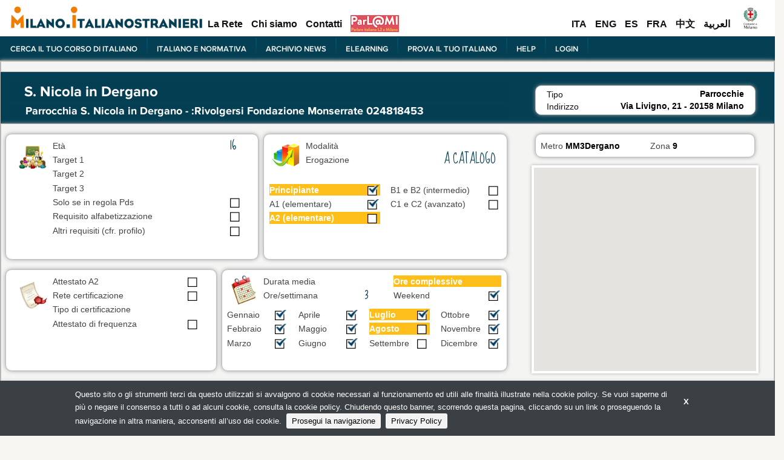

--- FILE ---
content_type: text/html;charset=utf-8
request_url: https://milano.italianostranieri.org/it/locations/s-nicola-in-dergano
body_size: 57633
content:
<!DOCTYPE html>
<!--[if lt IE 9]>         <html class="no-js lt-ie9" lang="en"> <![endif]-->
<!--[if gt IE 8]><!--> <html class="no-js" lang="en"> <!--<![endif]-->

<head>
    <meta charset="utf-8" />
    <meta name="viewport" content="width=device-width" />
    <title>
        S. Nicola in Dergano | Italianostranieri
    </title>
    <meta name="description" content="Parrocchia S. Nicola in Dergano - :Rivolgersi Fondazione Monserrate 024818453" />

    
    	
    		<meta property="og:title" content="S. Nicola in Dergano" />
    	
    		<meta property="og:image" content="https://milano.italianostranieri.orghttp://milano.italianostranieri.org/files/chunks/5298e1252a97037680000059/52a602352a9703101a000046.jpg" />
    	
    		<meta property="og:url" content="https://milano.italianostranieri.org/it/locations/s-nicola-in-dergano" />
    	
    

    

    
    	<script type="text/javascript">
    	/* <![CDATA[ */
    	var js_variables = {"icons_dir":"/leuploads/icons/","chunk":{"lat":"45.500646000000003","lng":"9.1784400000000002","location":"","mapzoom":"13","mapicon":"scuole_parrocchie.png","title":"S. Nicola in Dergano"},"translations":{"help_costo":"help_costo","help_orario":"help_orario","help_livello":"/it/pages/help-livelli","help_certificazione":"/it/pages/help-certificazione"},"map_type":"ROADMAP","cookiedomain":"milano.italianostranieri.org","cookies_notice":{"message":"Questo sito o gli strumenti terzi da questo utilizzati si avvalgono di cookie necessari al funzionamento ed utili alle finalità illustrate nella cookie policy. Se vuoi saperne di più o negare il consenso a tutti o ad alcuni cookie, consulta la cookie policy. Chiudendo questo banner, scorrendo questa pagina, cliccando su un link o proseguendo la navigazione in altra maniera, acconsenti all’uso dei cookie.","acceptText":"Prosegui la navigazione","policyText":"Privacy Policy","policyURL":"/pages/informativa-estesa-sui-cookie/","bottom":1}};
    	/* ]]> */	
    	</script>	
    

    
    	
    	
        	<link type="text/css" rel="stylesheet" media="all" href="/assets/foundation/css/normalize.css" />    
        
    
    	
    	
        	<link type="text/css" rel="stylesheet" media="all" href="/assets/foundation/css/foundation.min.css" />    
        
    
    	
    	
        	<link type="text/css" rel="stylesheet" media="all" href="/assets/adhoc/main.base.css" />    
        
    
    	
    	
    		<!--[if lte IE 8]>
			<link type="text/css" rel="stylesheet" media="all" href="/assets/adhoc/ie.css" />
			<![endif]-->
    	
    
    	
    	
        	<link type="text/css" rel="stylesheet" media="all" href="/assets/jquery.cookiebar/jquery.cookiebar.css" />    
        
    

    
    	
        <script type="text/javascript" src="/assets/jquery-1.7.2.min.js"></script>
    
    	
        <script type="text/javascript" src="/assets/foundation/js/vendor/custom.modernizr.js"></script>
    
    	
        <script type="text/javascript" src="/assets/foundation/js/foundation.min.js"></script>
    
    	
        <script type="text/javascript" src="//maps.googleapis.com/maps/api/js?key=AIzaSyBpPKg4WiY0zleEoYb_sE_QwyX8YQuSy7E"></script>
    
    	
        <script type="text/javascript" src="/assets/script.gmaps.overlay.js"></script>
    
    	
        <script type="text/javascript" src="/assets/chunk.lemaps.js"></script>
    
    	
        <script type="text/javascript" src="/assets/adhoc/jspdf.js"></script>
    
    	
        <script type="text/javascript" src="/assets/jquery.cookiebar/jquery.cookiebar.js"></script>
    

    <script type="text/javascript">
	function gotoFeed(el) {
		if(el.href.indexOf('#')!=-1) { 
			window.location.href=el.href; 
			if(window.location.pathname==el.pathname && window.location.search==el.search) window.location.reload(); 
		} else { 
			window.location.href=el.href; 
		} 
		return false;	
	}
	function translateit(slug,text)	{
		if((typeof js_variables !== 'undefined') && js_variables.translations && js_variables.translations[slug])
			return js_variables.translations[slug]; 

		return text;
	}
	</script>

	

	

	
	
	
		<script>
		(function(i,s,o,g,r,a,m){i['GoogleAnalyticsObject']=r;i[r]=i[r]||function(){
		(i[r].q=i[r].q||[]).push(arguments)},i[r].l=1*new Date();a=s.createElement(o),
		m=s.getElementsByTagName(o)[0];a.async=1;a.src=g;m.parentNode.insertBefore(a,m)
		})(window,document,'script','//www.google-analytics.com/analytics.js','ga');

		ga('create', 'UA-47474572-1');
		ga('send', 'pageview');
		</script>
	

	
</head>

<body class="le">

<div class="row">
	<div class="large-12 columns">
		<div>
			<div class="nav-bar right">
				
			</div>
		</div>
	</div>
</div>


		   
<div class="white_background">
  <div class="row white_background">
	<div class="large-12 columns">
		
	  <div class="mainmenu">
	  	

<!--[if (gt IE 8)|!(IE)]><!-->	
	    <!-- Navigation -->
	      <nav id="#nav" class="hide-for-small-largebreak top-bar white_background">
			  <ul class="title-area">
			   <li class="name ">
			   <a href="/"><img class="le-image large_logo" src="/assets/adhoc/images/italianostranieri.png"></a>
			   
			   </li>
			        <!-- Remove the class "menu-icon" to get rid of menu icon. Take out "Menu" to just have icon alone -->
	    		<li class="toggle-topbar menu-icon"><a href="#"><span></span></a></li>
			  </ul>
	        <section class="top-bar-section">
	          <ul class="left">
	
					

	<li> <a href="/it/pages/la-rete">La Rete</a> </li>

	<li> <a href="/it/pages/chi-siamo">Chi siamo</a> </li>

	<li> <a href="/it/pages/contatti">Contatti</a> </li>

	<li class="show-for-small"> <a href="/it/pg/parlami-parlare-italiano-l2-a-milano">Parl@mi! PARlare (Italiano) L2 a Milano</a> </li>

	
					<li class="divider"></li>
					
					<li class="nologo" style=";">
						<a href="/it/pg/parlami-parlare-italiano-l2-a-milano" style="bottom: -8px; display: block; left: 0px; position: absolute; width: 94px;height:33px;"><img src="/assets/adhoc/imgs/parlami.png" alt=""/></a>
					</li>
	
	          </ul>
	          <ul class="right">
				
				

	

	
		<li class="it nologo">
			<a href="/it/">ITA</a>	
		</li>
	

	
		<li class="en nologo">
			<a href="/en/">ENG</a>	
		</li>
	

	
		<li class="es nologo">
			<a href="/es/">ES</a>	
		</li>
	

	
		<li class="fr nologo">
			<a href="/fr/">FRA</a>	
		</li>
	

	
		<li class="zh nologo">
			<a href="/zh/">中文</a>	
		</li>
	

	
		<li class="ar nologo">
			<a href="/ar/">العربية</a>	
		</li>
	


				
	          	<li>
	          	    <div id="logo">
		          	    <a href="https://www.comune.milano.it" style=" display: block; height: 100%; ">
					        <img class="le-image" style="background-color:#ffffff" src="/assets/adhoc/images/comune-di-milano.png" alt="Italiano per Stranieri" />
						</a>
				    </div>
				    
	          	</li>
	          </ul>
	        </section>
	      </nav>
	 
	
	    <div class="row show-for-small-largebreak">
	    
	    <div class="small-12 columns">
	
	
	      <nav id="#nav_small" class="top-bar white_background">
			  <ul class="title-area">

			        <!-- Remove the class "menu-icon" to get rid of menu icon. Take out "Menu" to just have icon alone -->
	    		<li class="toggle-topbar menu-icon"><a href="#"><span></span></a></li>
	    					  	<li class="name ">
	    					  		<a class="" href="/"><img class="smallmenuimage" src="/assets/adhoc/images/italianostranieri.png"></a>
			  	</li>
			  </ul>
	        <section class="top-bar-section">
	          <ul class="left">
	          	<li class="has-dropdown"><a href="#">Menu 1</a>
					<ul class="dropdown">
	
					

	<li> <a href="/it/pages/la-rete">La Rete</a> </li>

	<li> <a href="/it/pages/chi-siamo">Chi siamo</a> </li>

	<li> <a href="/it/pages/contatti">Contatti</a> </li>

	<li class="show-for-small"> <a href="/it/pg/parlami-parlare-italiano-l2-a-milano">Parl@mi! PARlare (Italiano) L2 a Milano</a> </li>

					</ul>
				</li>
				
				<li class="has-dropdown"><a href="#">Menu 2</a>
					<ul class="dropdown">
	
					

	<li> <a href="/#search_row_target">Cerca il tuo corso di Italiano</a> </li>

	<li> <a href="/it/pages/litaliano-e-la-normativa">Italiano e normativa</a> </li>

	<li> <a href="/it/search/all-posts">Archivio news</a> </li>

	<li> <a href="/it/search/e-learning">elearning</a> </li>

	<li> <a href="/it/pages/prova-il-tuo-italiano">PROVA IL TUO ITALIANO</a> </li>

	<li> <a href="/it/pages/help">Help</a> </li>

	<li> <a href="/accounts/login?continue=http://milano.italianostranieri.org">Login</a> </li>

					</ul>
				</li>
				
				<li class="has-dropdown"><a href="#">Lang</a>
					<ul class="dropdown">
	
					

	

	
		<li class="it nologo">
			<a href="/it/">ITA</a>	
		</li>
	

	
		<li class="en nologo">
			<a href="/en/">ENG</a>	
		</li>
	

	
		<li class="es nologo">
			<a href="/es/">ES</a>	
		</li>
	

	
		<li class="fr nologo">
			<a href="/fr/">FRA</a>	
		</li>
	

	
		<li class="zh nologo">
			<a href="/zh/">中文</a>	
		</li>
	

	
		<li class="ar nologo">
			<a href="/ar/">العربية</a>	
		</li>
	


					</ul>
				</li>
					
	          </ul>
	          <ul class="right">
	        	<div id="logo">
	        		<a href="https://www.comune.milano.it" style=" display: block; height: 100%;">
						<img class="le-image" style="background-color:#ffffff" src="/assets/adhoc/images/comune-di-milano.png" alt="Italiano per Stranieri" />
			    	</a>
			    </div>						
	
	          </ul>
	        </section>
	      </nav>
	    </div>

	</div>	
<!--<![endif]-->

<!--[if lt IE 9]>

		  	<div class="navie7 hide-for-small-largebreak white_background">
			<ul>
				   <li class="name ">
				   <a href="/"><img class="le-image ielogo" src="/assets/adhoc/images/italianostranieri.png"></a>
				   
				   </li>
	
					

	<li> <a href="/it/pages/la-rete">La Rete</a> </li>

	<li> <a href="/it/pages/chi-siamo">Chi siamo</a> </li>

	<li> <a href="/it/pages/contatti">Contatti</a> </li>

	<li class="show-for-small"> <a href="/it/pg/parlami-parlare-italiano-l2-a-milano">Parl@mi! PARlare (Italiano) L2 a Milano</a> </li>

			</ul>
			<ul class="floatright">	
			
					

	

	
		<li class="it nologo">
			<a href="/it/">ITA</a>	
		</li>
	

	
		<li class="en nologo">
			<a href="/en/">ENG</a>	
		</li>
	

	
		<li class="es nologo">
			<a href="/es/">ES</a>	
		</li>
	

	
		<li class="fr nologo">
			<a href="/fr/">FRA</a>	
		</li>
	

	
		<li class="zh nologo">
			<a href="/zh/">中文</a>	
		</li>
	

	
		<li class="ar nologo">
			<a href="/ar/">العربية</a>	
		</li>
	


					
		          	<li class="nologo">
		          	    
			          	    <a href="https://www.comune.milano.it" style=" display: block; height: 100%; ">
						        <img class="le-image ielogo" style="background-color:#ffffff" src="/assets/adhoc/images/comune-di-milano.png" alt="Italiano per Stranieri" />
							</a>
				
					    
		          	</li>

					
			</ul>

	      </div>
<![endif]-->
	
	 
			    <!-- End Navigation -->
		  
			  </div>
	      </div>
	</div>
</div>

 
<div class="blue_background">
	<div class="row">
		<div class="large-12 columns">
			<!-- Using both block grids together for different layouts -->

<!--[if (gt IE 8)|!(IE)]><!-->		
			<nav class="secondarymenu  top-bar hide-for-small-largebreak">
			  <ul class="title-area">
			   	<li class="name "></li>
			        <!-- Remove the class "menu-icon" to get rid of menu icon. Take out "Menu" to just have icon alone -->
	    		<li class="toggle-topbar menu-icon"><a href="#"><span></span></a></li>
			  </ul>
	        <section class="top-bar-section">
	          <ul class="left">
	          	
	          	
	          
				<li class="y">
				
						<a class="" href="/#search_row_target">
							Cerca il tuo corso di Italiano
						</a> 
					
				</li>		
				<li class="divider"></li>
				
				<li class="y">
				
						<a class="" href="/it/pages/litaliano-e-la-normativa">
							Italiano e normativa
						</a> 
					
				</li>		
				<li class="divider"></li>
				
				<li class="y">
				
						<a class="" href="/it/search/all-posts">
							Archivio news
						</a> 
					
				</li>		
				<li class="divider"></li>
				
				<li class="y">
				
						<a class="" href="/it/search/e-learning">
							elearning
						</a> 
					
				</li>		
				<li class="divider"></li>
				
				<li class="y">
				
						<a class="" href="/it/pages/prova-il-tuo-italiano">
							PROVA IL TUO ITALIANO
						</a> 
					
				</li>		
				<li class="divider"></li>
				
				<li class="y">
				
						<a class="" href="/it/pages/help">
							Help
						</a> 
					
				</li>		
				<li class="divider"></li>
				
				<li class="y">
				
						<a class="" href="/accounts/login?continue=http://milano.italianostranieri.org">
							Login
						</a> 
					
				</li>		
				<li class="divider"></li>
				
	
				
	
					
					
					
	
	          </ul>
	          <ul class="right">		
	          	<li>	    
	          	</li>
	          </ul>
	        </section>
	      </nav>
	     
<!--<![endif]-->

<!--[if lt IE 9]>

			<div class="navie7 secondarymenu hide-for-small-largebreak">
				<ul>
		          
					<li class="y">
					
							<a class="" href="/#search_row_target">
								Cerca il tuo corso di Italiano
							</a> 
						
					</li>		
					<li class="divider"></li>
					
					<li class="y">
					
							<a class="" href="/it/pages/litaliano-e-la-normativa">
								Italiano e normativa
							</a> 
						
					</li>		
					<li class="divider"></li>
					
					<li class="y">
					
							<a class="" href="/it/search/all-posts">
								Archivio news
							</a> 
						
					</li>		
					<li class="divider"></li>
					
					<li class="y">
					
							<a class="" href="/it/search/e-learning">
								elearning
							</a> 
						
					</li>		
					<li class="divider"></li>
					
					<li class="y">
					
							<a class="" href="/it/pages/prova-il-tuo-italiano">
								PROVA IL TUO ITALIANO
							</a> 
						
					</li>		
					<li class="divider"></li>
					
					<li class="y">
					
							<a class="" href="/it/pages/help">
								Help
							</a> 
						
					</li>		
					<li class="divider"></li>
					
					<li class="y">
					
							<a class="" href="/accounts/login?continue=http://milano.italianostranieri.org">
								Login
							</a> 
						
					</li>		
					<li class="divider"></li>
					
				</ul>
	      </div>			
							
<![endif]-->
				
		
		</div>
	</div>
</div>



<div class="row">
    <div class="large-12 columns mainzone standard_border">
		<link href='https://fonts.googleapis.com/css?family=Noto+Sans' rel='stylesheet' type='text/css'>

<link href='https://fonts.googleapis.com/css?family=Merriweather+Sans' rel='stylesheet' type='text/css'>

	
	

	<!--<pre>{
  "_id": "5298e1252a97037680000059",
  "access": null,
  "alias": "s-nicola-in-dergano",
  "attached_file": "",
  "body": "Parrocchia S. Nicola in Dergano - :Rivolgersi Fondazione Monserrate 024818453",
  "connections": {
    "nodeseditfeeds": [
      "5246c8a89ed314265d000003"
    ],
    "nodesfeeds": [
      "5246c8a89ed314265d000003"
    ],
    "admins": [

    ]
  },
  "created_at": 1385754421,
  "featured_image": "http://milano.italianostranieri.org/files/chunks/5298e1252a97037680000059/52a602352a9703101a000046.jpg",
  "group": "sedi",
  "import_ref_key": "sed089",
  "lang": "it",
  "lat": "45.500646000000003",
  "lng": "9.1784400000000002",
  "locally_published": null,
  "location": "",
  "map": "",
  "mapicon": "scuole_parrocchie.png",
  "mapzoom": "13",
  "permalink": "/it/locations/s-nicola-in-dergano",
  "precised_group": null,
  "rels_completeness_index": 0.0,
  "source_package": "IS",
  "status": "published",
  "title": "S. Nicola in Dergano",
  "watched": 1,
  "translations": [

  ],
  "layout": "sedi",
  "custom_fields": {
    "_1-40": "",
    "_1-50": "",
    "_121-160": "",
    "_161": "",
    "_200": "",
    "_41-80": "",
    "_51-200": "",
    "_81-120": "",
    "_a1": "1",
    "_a2": "",
    "_agosto": "",
    "_altri-certificati-cfr-profilo": "",
    "_altri-requisiti-cfr-profilo": "",
    "_altro-cfr-profilo": "",
    "_aprile": "1",
    "_attestato-di-frequenza": "",
    "_aula-informatica": "",
    "_b": "",
    "_babysitting": "",
    "_biblioteca": "",
    "_c": "",
    "_cap": "20158",
    "_citt": "Milano",
    "_classi-omogenee": "",
    "_di-ruolo": "",
    "_di-ruolo-volontari": "volontari",
    "_dialogo-religioso": "",
    "_dicembre": "1",
    "_dispense-incluse": "",
    "_ditals": "",
    "_ditals2": "",
    "_durata-media": "",
    "_durata-mesi-max": "",
    "_durata-mesi-min": "10",
    "_educazione-civica": "",
    "_erogazione": "a catalogo",
    "_et": "16",
    "_f1-0700-0900": "",
    "_f2-0900-1200": "",
    "_f3-1200-1800": "1",
    "_f4-1800-2000": "",
    "_f5-2000-2300": "",
    "_febbraio": "1",
    "_gennaio": "1",
    "_gioved": "",
    "_giugno": "1",
    "_gratis": "1",
    "_indirizzo": "Via Livigno, 21 - 20158 Milano",
    "_integrative-altro": "",
    "_laurea": "",
    "_libro-incluso": "",
    "_luglio": "1",
    "_luned": "",
    "_maggio": "1",
    "_mail": "",
    "_marted": "",
    "_marzo": "1",
    "_max": "",
    "_mercoled": "",
    "_metro": "MM3Dergano",
    "_min": "",
    "_modalit": "",
    "_note": "Le iscrizioni sono possibili nell'orario in cui si svolgono le lezioni.",
    "_novembre": "1",
    "_numero-docenti": "",
    "_ore-complessive": "",
    "_ore-complessive-max": "",
    "_ore-complessive-min": "",
    "_oresettimana": "3",
    "_ottobre": "1",
    "_principianti": "1",
    "_privato": "",
    "_profilo-1": "Corsi particolarmente indicati per sinofoni",
    "_pubblico": "",
    "_requisito": "",
    "_requisito-alfabetizzazione": "",
    "_rete-certificazione": "",
    "_sede-di-esame": "",
    "_servizi-altro": "",
    "_settembre": "",
    "_socializzazione": "",
    "_solo-se-in-regola-pds": "",
    "_supporti-multimediali": "",
    "_target-1": "",
    "_target-2": "",
    "_target-3": "",
    "_targhetta-address": "Via Livigno, 21 - Milano",
    "_targhetta-name": "S. Nicola in Dergano",
    "_terzo-settore": "",
    "_test-di-ingresso": "",
    "_tipo": "Parrocchie",
    "_tipo-di-certificato": "",
    "_valutazione-finale": "",
    "_venerd": "",
    "_via": "Via Livigno, 21",
    "_visite-cultura": "",
    "_volontari": "",
    "_weekend": "1",
    "_zona": "9",
    "_esperienza-l2-obb": "",
    "_attestato-l2": ""
  }
}</pre>-->

		
<div class="row gray_background_dark standard_border hr"></div>
	<!--div id="customfields"-->
	<form id="customfields">


		<div class="row  blue_background enlarged">
			<div class="large-8 columns">
				<div class="" >
					
					<h1>S. Nicola in Dergano</h1>
					
					<h2>Parrocchia S. Nicola in Dergano - :Rivolgersi Fondazione Monserrate 024818453</h2>
					
				</div>
			</div>
			<div class="large-4 columns">
				<div class="row borders collapse tipo-indirizzo-block ">
					
					
<ul id="tipo-indirizzo" title="Tipo&Indirizzo" class="custom-fields tipo-indirizzo ">
	
	    <li> 
	      	<div class="row collapse">
		        <div class="large-12 columns">
		        	
				        <div class="cf-bkg _tipo">
					        <span class="cf-key _tipo">
					        	
					        		Tipo
					        	
					        </span>

					        

							<span class="cf-value _tipo string">
								
									Parrocchie
								
							</span>
						</div>
					
		        </div>
		   </div>
		</li>
	
	
	    <li> 
	      	<div class="row collapse">
		        <div class="large-12 columns">
		        	
				        <div class="cf-bkg _indirizzo">
					        <span class="cf-key _indirizzo">
					        	
					        		Indirizzo
					        	
					        </span>

					        

							<span class="cf-value _indirizzo string">
								
									Via Livigno, 21 - 20158 Milano
								
							</span>
						</div>
					
		        </div>
		   </div>
		</li>
	
</ul>

				
				</div>
			</div>
		</div>
				
		<div class="row gray_background_dark standard_border">
			<div class="large-8 columns">
				<div class="row">
					<div class="large-6 columns">
						<div class="row">
							<div class="large-12 columns borders first-row-height">

								
<ul id="requisiti" title="Requisiti" class="custom-fields requisiti imgbkgd">
	
	    <li> 
	      	<div class="row collapse">
		        <div class="large-12 columns">
		        	
				        <div class="cf-bkg _et">
					        <span class="cf-key _et">
					        	
					        		Età
					        	
					        </span>

					        

							<span class="cf-value _et string">
								
									16
								
							</span>
						</div>
					
		        </div>
		   </div>
		</li>
	
	
	    <li> 
	      	<div class="row collapse">
		        <div class="large-12 columns">
		        	
				        <div class="cf-bkg _target-1">
					        <span class="cf-key _target-1">
					        	
					        		Target 1
					        	
					        </span>

					        

							<span class="cf-value _target-1 string">
								
									
								
							</span>
						</div>
					
		        </div>
		   </div>
		</li>
	
	
	    <li> 
	      	<div class="row collapse">
		        <div class="large-12 columns">
		        	
				        <div class="cf-bkg _target-2">
					        <span class="cf-key _target-2">
					        	
					        		Target 2
					        	
					        </span>

					        

							<span class="cf-value _target-2 string">
								
									
								
							</span>
						</div>
					
		        </div>
		   </div>
		</li>
	
	
	    <li> 
	      	<div class="row collapse">
		        <div class="large-12 columns">
		        	
				        <div class="cf-bkg _target-3">
					        <span class="cf-key _target-3">
					        	
					        		Target 3
					        	
					        </span>

					        

							<span class="cf-value _target-3 string">
								
									
								
							</span>
						</div>
					
		        </div>
		   </div>
		</li>
	
	
	    <li> 
	      	<div class="row collapse">
		        <div class="large-12 columns">
		        	
				        <div class="cf-bkg _solo-se-in-regola-pds">
					        <span class="cf-key _solo-se-in-regola-pds">
					        	
					        		Solo se in regola Pds
					        	
					        </span>

					        

							<span class="cf-value _solo-se-in-regola-pds check-unchecked">
								
									
								
							</span>
						</div>
					
		        </div>
		   </div>
		</li>
	
	
	    <li> 
	      	<div class="row collapse">
		        <div class="large-12 columns">
		        	
				        <div class="cf-bkg _requisito-alfabetizzazione">
					        <span class="cf-key _requisito-alfabetizzazione">
					        	
					        		Requisito alfabetizzazione
					        	
					        </span>

					        

							<span class="cf-value _requisito-alfabetizzazione check-unchecked">
								
									
								
							</span>
						</div>
					
		        </div>
		   </div>
		</li>
	
	
	    <li> 
	      	<div class="row collapse">
		        <div class="large-12 columns">
		        	
				        <div class="cf-bkg _altri-requisiti-cfr-profilo">
					        <span class="cf-key _altri-requisiti-cfr-profilo">
					        	
					        		Altri requisiti (cfr. profilo)
					        	
					        </span>

					        

							<span class="cf-value _altri-requisiti-cfr-profilo check-unchecked">
								
									
								
							</span>
						</div>
					
		        </div>
		   </div>
		</li>
	
</ul>


							</div>
						</div>
					</div>
					<div class="large-6 columns">
						<div class="row  collapse">
							<div class="large-12 columns borders first-row-height">
								<div class="row collapse">
									<div class="large-12 columns">

										
<ul id="livellosu" title="Livello" class="custom-fields livellosu imgbkgd_levels">
	
	    <li> 
	      	<div class="row collapse">
		        <div class="large-12 columns">
		        	
				        <div class="cf-bkg _modalit">
					        <span class="cf-key _modalit">
					        	
					        		Modalità
					        	
					        </span>

					        

							<span class="cf-value _modalit string">
								
									
								
							</span>
						</div>
					
		        </div>
		   </div>
		</li>
	
	
	    <li> 
	      	<div class="row collapse">
		        <div class="large-12 columns">
		        	
				        <div class="cf-bkg _erogazione">
					        <span class="cf-key _erogazione">
					        	
					        		Erogazione
					        	
					        </span>

					        

							<span class="cf-value _erogazione string">
								
									a catalogo
								
							</span>
						</div>
					
		        </div>
		   </div>
		</li>
	
</ul>


									</div>
								</div>
								<div class="row collapse">
								<div class="large-6 columns">

									
<ul id="livellosx" title="livellosx" class="custom-fields livellosx ">
	
	    <li> 
	      	<div class="row collapse">
		        <div class="large-12 columns">
		        	
				        <div class="cf-bkg _principianti">
					        <span class="cf-key _principianti">
					        	
					        		Principiante
					        	
					        </span>

					        

							<span class="cf-value _principianti check-checked">
								
									
								
							</span>
						</div>
					
		        </div>
		   </div>
		</li>
	
	
	    <li> 
	      	<div class="row collapse">
		        <div class="large-12 columns">
		        	
				        <div class="cf-bkg _a1">
					        <span class="cf-key _a1">
					        	
					        		A1 (elementare)
					        	
					        </span>

					        

							<span class="cf-value _a1 check-checked">
								
									
								
							</span>
						</div>
					
		        </div>
		   </div>
		</li>
	
	
	    <li> 
	      	<div class="row collapse">
		        <div class="large-12 columns">
		        	
				        <div class="cf-bkg _a2">
					        <span class="cf-key _a2">
					        	
					        		A2 (elementare)
					        	
					        </span>

					        

							<span class="cf-value _a2 check-unchecked">
								
									
								
							</span>
						</div>
					
		        </div>
		   </div>
		</li>
	
</ul>


								</div>
								<div class="large-6 columns">

									
<ul id="livellodx" title="livellodx" class="custom-fields livellodx ">
	
	    <li> 
	      	<div class="row collapse">
		        <div class="large-12 columns">
		        	
				        <div class="cf-bkg _b">
					        <span class="cf-key _b">
					        	
					        		B1 e B2 (intermedio)
					        	
					        </span>

					        

							<span class="cf-value _b check-unchecked">
								
									
								
							</span>
						</div>
					
		        </div>
		   </div>
		</li>
	
	
	    <li> 
	      	<div class="row collapse">
		        <div class="large-12 columns">
		        	
				        <div class="cf-bkg _c">
					        <span class="cf-key _c">
					        	
					        		C1 e C2 (avanzato)
					        	
					        </span>

					        

							<span class="cf-value _c check-unchecked">
								
									
								
							</span>
						</div>
					
		        </div>
		   </div>
		</li>
	
</ul>


								</div>
								</div>
							</div>
						</div>
					</div>
				</div>
				<div class="row">
					<div class="large-5 columns">
					<div class="row">
							<div class="large-12 columns borders equal-height">

								
<ul id="caratteristiche" title="Caratteristiche" class="custom-fields caratteristiche imgbkgd_certificate">
	
	    <li> 
	      	<div class="row collapse">
		        <div class="large-12 columns">
		        	
				        <div class="cf-bkg _attestato-l2">
					        <span class="cf-key _attestato-l2">
					        	
					        		Attestato A2
					        	
					        </span>

					        

							<span class="cf-value _attestato-l2 check-unchecked">
								
									
								
							</span>
						</div>
					
		        </div>
		   </div>
		</li>
	
	
	    <li> 
	      	<div class="row collapse">
		        <div class="large-12 columns">
		        	
				        <div class="cf-bkg _rete-certificazione">
					        <span class="cf-key _rete-certificazione">
					        	
					        		Rete certificazione
					        	
					        </span>

					        

							<span class="cf-value _rete-certificazione check-unchecked">
								
									
								
							</span>
						</div>
					
		        </div>
		   </div>
		</li>
	
	
	    <li> 
	      	<div class="row collapse">
		        <div class="large-12 columns">
		        	
				        <div class="cf-bkg _tipo-di-certificato">
					        <span class="cf-key _tipo-di-certificato">
					        	
					        		Tipo di certificazione
					        	
					        </span>

					        

							<span class="cf-value _tipo-di-certificato string">
								
									
								
							</span>
						</div>
					
		        </div>
		   </div>
		</li>
	
	
	    <li> 
	      	<div class="row collapse">
		        <div class="large-12 columns">
		        	
				        <div class="cf-bkg _attestato-di-frequenza">
					        <span class="cf-key _attestato-di-frequenza">
					        	
					        		Attestato di frequenza
					        	
					        </span>

					        

							<span class="cf-value _attestato-di-frequenza check-unchecked">
								
									
								
							</span>
						</div>
					
		        </div>
		   </div>
		</li>
	
</ul>


							</div>
						</div>
					</div>
					<div class="large-7 columns">
						<div class="row collapse">
							<div class="large-12 columns borders equal-height">
								<div class="row collapse">
									<div class="large-7 columns">

										
<ul id="durate11" title="Durata" class="custom-fields durate11 imgbkgd_when">
	
	    <li> 
	      	<div class="row collapse">
		        <div class="large-12 columns">
		        	
				        <div class="cf-bkg _durata-media">
					        <span class="cf-key _durata-media">
					        	
					        		Durata media
					        	
					        </span>

					        

							<span class="cf-value _durata-media string">
								
									
								
							</span>
						</div>
					
		        </div>
		   </div>
		</li>
	
	
	    <li> 
	      	<div class="row collapse">
		        <div class="large-12 columns">
		        	
				        <div class="cf-bkg _oresettimana">
					        <span class="cf-key _oresettimana">
					        	
					        		Ore/settimana
					        	
					        </span>

					        

							<span class="cf-value _oresettimana string">
								
									3
								
							</span>
						</div>
					
		        </div>
		   </div>
		</li>
	
</ul>


									</div>
									<div class="large-5 columns">

										
<ul id="durate12" title="durate12" class="custom-fields durate12 ">
	
	    <li> 
	      	<div class="row collapse">
		        <div class="large-12 columns">
		        	
				        <div class="cf-bkg _ore-complessive">
					        <span class="cf-key _ore-complessive">
					        	
					        		Ore complessive
					        	
					        </span>

					        

							<span class="cf-value _ore-complessive string">
								
									
								
							</span>
						</div>
					
		        </div>
		   </div>
		</li>
	
	
	    <li> 
	      	<div class="row collapse">
		        <div class="large-12 columns">
		        	
				        <div class="cf-bkg _weekend">
					        <span class="cf-key _weekend">
					        	
					        		Weekend
					        	
					        </span>

					        

							<span class="cf-value _weekend check-checked">
								
									
								
							</span>
						</div>
					
		        </div>
		   </div>
		</li>
	
</ul>


									</div>
								</div>
								<div class="row collapse">
										<div class="large-3 columns">

											
<ul id="durate21" title="durate21" class="custom-fields durate21 ">
	
	    <li> 
	      	<div class="row collapse">
		        <div class="large-12 columns">
		        	
				        <div class="cf-bkg _gennaio">
					        <span class="cf-key _gennaio">
					        	
					        		Gennaio
					        	
					        </span>

					        

							<span class="cf-value _gennaio check-checked">
								
									
								
							</span>
						</div>
					
		        </div>
		   </div>
		</li>
	
	
	    <li> 
	      	<div class="row collapse">
		        <div class="large-12 columns">
		        	
				        <div class="cf-bkg _febbraio">
					        <span class="cf-key _febbraio">
					        	
					        		Febbraio
					        	
					        </span>

					        

							<span class="cf-value _febbraio check-checked">
								
									
								
							</span>
						</div>
					
		        </div>
		   </div>
		</li>
	
	
	    <li> 
	      	<div class="row collapse">
		        <div class="large-12 columns">
		        	
				        <div class="cf-bkg _marzo">
					        <span class="cf-key _marzo">
					        	
					        		Marzo
					        	
					        </span>

					        

							<span class="cf-value _marzo check-checked">
								
									
								
							</span>
						</div>
					
		        </div>
		   </div>
		</li>
	
</ul>


										</div>
										<div class="large-3 columns">

											
<ul id="durate22" title="durate22" class="custom-fields durate22 ">
	
	    <li> 
	      	<div class="row collapse">
		        <div class="large-12 columns">
		        	
				        <div class="cf-bkg _aprile">
					        <span class="cf-key _aprile">
					        	
					        		Aprile
					        	
					        </span>

					        

							<span class="cf-value _aprile check-checked">
								
									
								
							</span>
						</div>
					
		        </div>
		   </div>
		</li>
	
	
	    <li> 
	      	<div class="row collapse">
		        <div class="large-12 columns">
		        	
				        <div class="cf-bkg _maggio">
					        <span class="cf-key _maggio">
					        	
					        		Maggio
					        	
					        </span>

					        

							<span class="cf-value _maggio check-checked">
								
									
								
							</span>
						</div>
					
		        </div>
		   </div>
		</li>
	
	
	    <li> 
	      	<div class="row collapse">
		        <div class="large-12 columns">
		        	
				        <div class="cf-bkg _giugno">
					        <span class="cf-key _giugno">
					        	
					        		Giugno
					        	
					        </span>

					        

							<span class="cf-value _giugno check-checked">
								
									
								
							</span>
						</div>
					
		        </div>
		   </div>
		</li>
	
</ul>


										</div>
										<div class="large-3 columns">

											
<ul id="durate23" title="durate23" class="custom-fields durate23 ">
	
	    <li> 
	      	<div class="row collapse">
		        <div class="large-12 columns">
		        	
				        <div class="cf-bkg _luglio">
					        <span class="cf-key _luglio">
					        	
					        		Luglio
					        	
					        </span>

					        

							<span class="cf-value _luglio check-checked">
								
									
								
							</span>
						</div>
					
		        </div>
		   </div>
		</li>
	
	
	    <li> 
	      	<div class="row collapse">
		        <div class="large-12 columns">
		        	
				        <div class="cf-bkg _agosto">
					        <span class="cf-key _agosto">
					        	
					        		Agosto
					        	
					        </span>

					        

							<span class="cf-value _agosto check-unchecked">
								
									
								
							</span>
						</div>
					
		        </div>
		   </div>
		</li>
	
	
	    <li> 
	      	<div class="row collapse">
		        <div class="large-12 columns">
		        	
				        <div class="cf-bkg _settembre">
					        <span class="cf-key _settembre">
					        	
					        		Settembre
					        	
					        </span>

					        

							<span class="cf-value _settembre check-unchecked">
								
									
								
							</span>
						</div>
					
		        </div>
		   </div>
		</li>
	
</ul>


										</div>
										<div class="large-3 columns">

											
<ul id="durate24" title="durate24" class="custom-fields durate24 ">
	
	    <li> 
	      	<div class="row collapse">
		        <div class="large-12 columns">
		        	
				        <div class="cf-bkg _ottobre">
					        <span class="cf-key _ottobre">
					        	
					        		Ottobre
					        	
					        </span>

					        

							<span class="cf-value _ottobre check-checked">
								
									
								
							</span>
						</div>
					
		        </div>
		   </div>
		</li>
	
	
	    <li> 
	      	<div class="row collapse">
		        <div class="large-12 columns">
		        	
				        <div class="cf-bkg _novembre">
					        <span class="cf-key _novembre">
					        	
					        		Novembre
					        	
					        </span>

					        

							<span class="cf-value _novembre check-checked">
								
									
								
							</span>
						</div>
					
		        </div>
		   </div>
		</li>
	
	
	    <li> 
	      	<div class="row collapse">
		        <div class="large-12 columns">
		        	
				        <div class="cf-bkg _dicembre">
					        <span class="cf-key _dicembre">
					        	
					        		Dicembre
					        	
					        </span>

					        

							<span class="cf-value _dicembre check-checked">
								
									
								
							</span>
						</div>
					
		        </div>
		   </div>
		</li>
	
</ul>


										</div>
								</div>
							</div>
						</div>
					</div>
				</div>
			</div>
			<div class="large-4 columns" style="height: 100%">
				<div class="row collapse">
					<div class="large-12 columns">
						<div class="tipo-zonametro-block borders">
							<div class="row collapse">
								<div class="large-6 columns">
									
<ul id="mappa2" title="Zona Metro" class="custom-fields mappa2 ">
	
	    <li> 
	      	<div class="row collapse">
		        <div class="large-12 columns">
		        	
				        <div class="cf-bkg _metro">
					        <span class="cf-key _metro">
					        	
					        		Metro
					        	
					        </span>

					        

							<span class="cf-value _metro string">
								
									MM3Dergano
								
							</span>
						</div>
					
		        </div>
		   </div>
		</li>
	
</ul>

								</div>
								<div class="large-6 columns">
									
<ul id="mappa1" title="mappa1" class="custom-fields mappa1 ">
	
	    <li> 
	      	<div class="row collapse">
		        <div class="large-12 columns">
		        	
				        <div class="cf-bkg _zona">
					        <span class="cf-key _zona">
					        	
					        		Zona
					        	
					        </span>

					        

							<span class="cf-value _zona string">
								
									9
								
							</span>
						</div>
					
		        </div>
		   </div>
		</li>
	
</ul>

								</div>
							</div>									
						</div>
					</div>
				</div>
				<div class="row collapse">
					<div class="large-12 columns collapse">
						
				            <div id="chunk-map">
				                
	<style>
	/* zurb map fix */
	#chunk_map img {
	    max-width: none;
	}
	</style>

	<div id="chunk_map" style="width:100%;height:100%;"></div>

	

				            </div>
				              
					</div>
				</div>
			</div>
		</div>
	
			
			

	
		
		
		<div class="row gray_background_dark standard_border">
			<div class="large-3 columns">
				<div class="row">
					<div class="large-12 columns borders last-one-height">

						
<ul id="segreteria" title="Segreteria" class="custom-fields segreteria imgbkgd_enroll">
	
	    <li> 
	      	<div class="row collapse">
		        <div class="large-12 columns">
		        	
		        		<div class="cf-bkg hdr">
		        			<span class="cf-key" style="font-weight: bold;">
		        				Orario Segreteria
		        			</span>
		        		</div>
		        	
		        </div>
		   </div>
		</li>
	
	
	    <li> 
	      	<div class="row collapse">
		        <div class="large-12 columns">
		        	
				        <div class="cf-bkg _luned">
					        <span class="cf-key _luned">
					        	
					        		Lunedì
					        	
					        </span>

					        

							<span class="cf-value _luned string">
								
									
								
							</span>
						</div>
					
		        </div>
		   </div>
		</li>
	
	
	    <li> 
	      	<div class="row collapse">
		        <div class="large-12 columns">
		        	
				        <div class="cf-bkg _marted">
					        <span class="cf-key _marted">
					        	
					        		Martedì
					        	
					        </span>

					        

							<span class="cf-value _marted string">
								
									
								
							</span>
						</div>
					
		        </div>
		   </div>
		</li>
	
	
	    <li> 
	      	<div class="row collapse">
		        <div class="large-12 columns">
		        	
				        <div class="cf-bkg _mercoled">
					        <span class="cf-key _mercoled">
					        	
					        		Mercoledì
					        	
					        </span>

					        

							<span class="cf-value _mercoled string">
								
									
								
							</span>
						</div>
					
		        </div>
		   </div>
		</li>
	
	
	    <li> 
	      	<div class="row collapse">
		        <div class="large-12 columns">
		        	
				        <div class="cf-bkg _gioved">
					        <span class="cf-key _gioved">
					        	
					        		Giovedì
					        	
					        </span>

					        

							<span class="cf-value _gioved string">
								
									
								
							</span>
						</div>
					
		        </div>
		   </div>
		</li>
	
	
	    <li> 
	      	<div class="row collapse">
		        <div class="large-12 columns">
		        	
				        <div class="cf-bkg _venerd">
					        <span class="cf-key _venerd">
					        	
					        		Venerdì
					        	
					        </span>

					        

							<span class="cf-value _venerd string">
								
									
								
							</span>
						</div>
					
		        </div>
		   </div>
		</li>
	
	
	    <li> 
	      	<div class="row collapse">
		        <div class="large-12 columns">
		        	
				        <div class="cf-bkg _note-segreteria">
					        <span class="cf-key _note-segreteria">
					        	
					        </span>

					        

							<span class="cf-value _note-segreteria string">
								
							</span>
						</div>
					
		        </div>
		   </div>
		</li>
	
</ul>


					</div>
				</div>
			</div>

			
			<div class="large-3 columns">
				<div class="row">
					<div class="large-12 columns borders equal-height">
						
<ul id="f" title="Orari" class="custom-fields f imgbkgd_timeclock">
	
	    <li> 
	      	<div class="row collapse">
		        <div class="large-12 columns">
		        	
		        		<div class="cf-bkg hdr">
		        			<span class="cf-key" style="font-weight: bold;">
		        				Orario Lezioni
		        			</span>
		        		</div>
		        	
		        </div>
		   </div>
		</li>
	
	
	    <li> 
	      	<div class="row collapse">
		        <div class="large-12 columns">
		        	
				        <div class="cf-bkg _f1-0700-0900">
					        <span class="cf-key _f1-0700-0900">
					        	
					        		h 07:00-09:00
					        	
					        </span>

					        

							<span class="cf-value _f1-0700-0900 check-unchecked">
								
									
								
							</span>
						</div>
					
		        </div>
		   </div>
		</li>
	
	
	    <li> 
	      	<div class="row collapse">
		        <div class="large-12 columns">
		        	
				        <div class="cf-bkg _f2-0900-1200">
					        <span class="cf-key _f2-0900-1200">
					        	
					        		h 09:00-12:00
					        	
					        </span>

					        

							<span class="cf-value _f2-0900-1200 check-unchecked">
								
									
								
							</span>
						</div>
					
		        </div>
		   </div>
		</li>
	
	
	    <li> 
	      	<div class="row collapse">
		        <div class="large-12 columns">
		        	
				        <div class="cf-bkg _f3-1200-1800">
					        <span class="cf-key _f3-1200-1800">
					        	
					        		h 12:00-18:00
					        	
					        </span>

					        

							<span class="cf-value _f3-1200-1800 check-checked">
								
									
								
							</span>
						</div>
					
		        </div>
		   </div>
		</li>
	
	
	    <li> 
	      	<div class="row collapse">
		        <div class="large-12 columns">
		        	
				        <div class="cf-bkg _f4-1800-2000">
					        <span class="cf-key _f4-1800-2000">
					        	
					        		h 18:00-20:00
					        	
					        </span>

					        

							<span class="cf-value _f4-1800-2000 check-unchecked">
								
									
								
							</span>
						</div>
					
		        </div>
		   </div>
		</li>
	
	
	    <li> 
	      	<div class="row collapse">
		        <div class="large-12 columns">
		        	
				        <div class="cf-bkg _f5-2000-2300">
					        <span class="cf-key _f5-2000-2300">
					        	
					        		h 20:00-23:00
					        	
					        </span>

					        

							<span class="cf-value _f5-2000-2300 check-unchecked">
								
									
								
							</span>
						</div>
					
		        </div>
		   </div>
		</li>
	
</ul>

					</div>
				</div>
			</div>
			<div class="large-3 columns">
				<div class="row">
					<div class="large-12 columns">
						<div class="row">
							<div class="large-12 columns borders over-last-one-height">
								
<ul id="prezzo" title="Prezzo" class="custom-fields prezzo imgbkgd_how-much">
	
	    <li> 
	      	<div class="row collapse">
		        <div class="large-12 columns">
		        	
				        <div class="cf-bkg _min">
					        <span class="cf-key _min">
					        	
					        		MIN
					        	
					        </span>

					        

							<span class="cf-value _min string">
								
									
								
							</span>
						</div>
					
		        </div>
		   </div>
		</li>
	
	
	    <li> 
	      	<div class="row collapse">
		        <div class="large-12 columns">
		        	
				        <div class="cf-bkg _max">
					        <span class="cf-key _max">
					        	
					        		MAX
					        	
					        </span>

					        

							<span class="cf-value _max string">
								
									
								
							</span>
						</div>
					
		        </div>
		   </div>
		</li>
	
</ul>

							</div>
						</div>
						<div class="row">
							<div class="large-12 columns borders small-ones-height">
								
<ul id="servizi" title="Servizi" class="custom-fields servizi imgbkgd_services">
	
	    <li> 
	      	<div class="row collapse">
		        <div class="large-12 columns">
		        	
				        <div class="cf-bkg _babysitting">
					        <span class="cf-key _babysitting">
					        	
					        		Babysitting
					        	
					        </span>

					        

							<span class="cf-value _babysitting check-unchecked">
								
									
								
							</span>
						</div>
					
		        </div>
		   </div>
		</li>
	
	
	    <li> 
	      	<div class="row collapse">
		        <div class="large-12 columns">
		        	
				        <div class="cf-bkg _servizi-altro">
					        <span class="cf-key _servizi-altro">
					        	
					        		Altro (cfr. profilo)
					        	
					        </span>

					        

							<span class="cf-value _servizi-altro check-unchecked">
								
									
								
							</span>
						</div>
					
		        </div>
		   </div>
		</li>
	
</ul>

							</div>
						</div>
					</div>
				</div>
			</div>
			<div class="large-3 columns">
				<div class="row">
							<div class="large-12 columns borders equal-height">
								
<ul id="valutazione" title="Valutazione" class="custom-fields valutazione imgbkgd_test">
	
	    <li> 
	      	<div class="row collapse">
		        <div class="large-12 columns">
		        	
				        <div class="cf-bkg _classi-omogenee">
					        <span class="cf-key _classi-omogenee">
					        	
					        		Classi omogenee
					        	
					        </span>

					        

							<span class="cf-value _classi-omogenee check-unchecked">
								
									
								
							</span>
						</div>
					
		        </div>
		   </div>
		</li>
	
	
	    <li> 
	      	<div class="row collapse">
		        <div class="large-12 columns">
		        	
				        <div class="cf-bkg _test-di-ingresso">
					        <span class="cf-key _test-di-ingresso">
					        	
					        		Test di ingresso
					        	
					        </span>

					        

							<span class="cf-value _test-di-ingresso check-unchecked">
								
									
								
							</span>
						</div>
					
		        </div>
		   </div>
		</li>
	
	
	    <li> 
	      	<div class="row collapse">
		        <div class="large-12 columns">
		        	
				        <div class="cf-bkg _valutazione-finale">
					        <span class="cf-key _valutazione-finale">
					        	
					        		Valutazione finale
					        	
					        </span>

					        

							<span class="cf-value _valutazione-finale check-unchecked">
								
									
								
							</span>
						</div>
					
		        </div>
		   </div>
		</li>
	
</ul>

							</div>
				</div>
			</div>
		</div>
				<div class="row">
					<div class="large-4 columns">
						<div class="row collapse">

						</div>
					</div>
					<div class="large-4 columns">

					</div>
					<div class="large-4 columns">
						<div class="row collapse">

						</div>
					</div>
				</div>
				<div class="row">
					<div class="large-4 columns">
					<div class="row collapse">

					</div>
					<div class="large-4 columns">
						<div class="row collapse">

						</div>
					</div>
					<div class="large-4 columns">
						<div class="row collapse">

						</div>
					</div>
				</div>
			</div>
		</div>
		
			
			


			
			
			


			
			
			


			
		
	</form>
	<!--/div-->	
	
	
	



<div class="row gray_background standard-border">
	<div class="large-12 columns">
		<a href="/accounts/login?continue=http://milano.italianostranieri.org/it/forms/contributor-form" class="button radius orange_btn">Crea un post</a>

<script>
	
	function generatePDF(){
		var doc=new jsPDF();
		var title = jQuery('h1').text();
		var subtitle = jQuery('h2').text();

		
		var isIE = jQuery('html.lt-ie9').length>0;
		
		var checkImage = '[data-uri]';
		doc.setFontSize(14);
		doc.text(20, 10, title);
		doc.setFontSize(10);
		doc.text(20, 15, subtitle);
		
		doc.setLineWidth(1);
		doc.line(20, 20, 190, 20);
		
		doc.setFontSize(8);
		
		var incr = 0;
		
		jQuery('.custom-fields').each(function(index){
			
			if(this.id!=this.title){	
				doc.text(20, 25+incr*4, this.title);
				incr++;
			}
			var k = jQuery('.cf-key',this);
			var v = jQuery('.cf-value',this);
			
			for (var i=0,ii=k.length;i<ii;i++){
				var ktext = (isIE) ? k[i].innerText : k[i].textContent.replace(/[\t\n\r\s]+/g," ").trim();
				var vtext = (isIE) ? v[i].innerText : v[i].textContent.replace(/[\t\n\r\s]+/g," ").trim();
				var vClass= v[i].className;
				if (vClass.indexOf('check-unchecked')!=-1){
					vtext='';
				} else if (vClass.indexOf('check-checked')!=-1){
					vtext='OK-CHECK';	
				}
				if (vtext!='' &&  vtext!=' ') {
					doc.text(25, 25+incr*4, ktext+':');
					if (vtext=='OK-CHECK'){
						//doc.rect(60, 25+incr*4, 3, 3); 
						//doc.rect(60.5, 20.5, 2, 2, 'F');
						doc.addImage(checkImage, 'JPEG', 60, 25+(incr-0.5)*4, 2.5, 2.5);
						
					} else doc.text(60, 25+incr*4, vtext);
					incr++;
				}
				//if (vtext!='') doc.text(40, 20+i*4, vtext);
			}
		})
		doc.save(title+'.pdf');
	}  
	
</script>

<a href="#" onClick="generatePDF();" class="button radius orange_btn">PDF</a>

	</div>
</div>


<script>

	// store this sedi page in cookies 	
	var date = new Date();
	date.setTime(date.getTime()+60*60*24*365*10*1000);
	document.cookie="mysedi="+document.URL+";expires="+date.toGMTString()+";path=/;domain=.milano.italianostranieri.org";


	jQuery(document).ready(function(){
		jQuery(window).load(function() {
			jQuery(document).trigger( "come_on_lemap" );
		}); 
	});
	
	function toggleSection(section,time,btnName){
		var x=jQuery("#"+section+" li.relation" );
		x.slice(4,x.length).slideToggle(time);
		
		var btn = jQuery(btnName);
		
		var isOpened = btn.hasClass("btn_close");
		
		if (!isOpened){
			btn.removeClass("btn_more").addClass("btn_close");
		} else 	btn.removeClass("btn_close").addClass("btn_more");
		
		
		if(x.length<=4){
			btn.parent().parent().hide();
			}
	};
	
		toggleSection('65_to_post',1,'#btnofferta');
	jQuery("#btnofferta").click(function() {
									toggleSection('65_to_post',500,'#btnofferta');									
								} );
	toggleSection('44_to_post',1,'#btnprofilo');
	jQuery("#btnprofilo").click(function() {
									toggleSection('44_to_post',500,'#btnprofilo');									
								} );
	toggleSection('97_to_post',1,'#btnupload');
	jQuery("#btnupload").click(function() {
									toggleSection('97_to_post',500,'#btnupload');									
								} );
	toggleSection('53_to_post',1,'#btnmultimedia');
	jQuery("#btnmultimedia").click(function() {
									toggleSection('53_to_post',500,'#btnmultimedia');									
								} );

	
	
</script>


    </div>
</div>




<div class="row blue_gradient footer">
	<div class="large-12 columns">
		<div class="row">
			<div class="large-8 columns">
				<div class="large-6 columns">
					<span></span>
					<p>
						Il progetto &eacute; promosso da Assessorato Politiche Sociali e Cultura della salute del Comune di Milano
					</p>
				</div>
				<div class="large-6 columns">
					<span></span>
					<p>
						Milano.italianostranieri.org è stato realizzato nell'ambito del progetto "Implementazione del Portale dell’Integrazione e sua gestione sperimentale a livello locale" in convenzione con ANCI e finanziato dal Ministero del Lavoro e delle Politiche Sociali - Direzione Generale dell'Immigrazione e delle Politiche di Integrazione
					</p>
				</div>
			</div>
			<div class="large-2 columns">
				<img class="le-image" src="/assets/adhoc/images/ministero.png">
		  	</div>
		  	<div class="large-2 columns">
				<img class="le-image" src="/assets/adhoc/images/anci.png">
		  	</div>
		</div>
		<div class="row">
			<div class="large-8 columns">
				<div id = "copyright" class="row">
					<div class="large-12 columns">
						
						<img alt="Creative Commons License" id="copyright-img" src="https://i.creativecommons.org/l/zero/1.0/80x15.png"> 
						<div id="copyright-license">
							Tranne per i materiali specificamente ed espressamente indicati come <a title="In via non esaustiva, sono da intendersi diversamente tutelati, il logo del  Comune di Milano, il logo del sito o altri materiali indicati come coperti da diritti di terzi, marchi e/o brevetti" class="modal-eval">diversamente tutelati</a>, i contenuti del sito sono soggetti alla licenza <a rel="license" href="http://creativecommons.org/publicdomain/zero/1.0/" class="blank" title="[Questo link apre una nuova finestra del browser]">Creative Commons Public Domain Dedication  CC0 1.0 </a> <a href="/it/pages/credits" class="blank" > Credits</a>
							<div><a href="/pages/privacy-policy">Privacy policy</a></div>
						</div>
					</div>
				</div>
			</div>
			<div class="large-2 columns">
						<img class="le-image" src="/assets/adhoc/images/comune_milano.png">
		  	</div>
		  	<div class="large-2 columns">
				   		<img class="le-image" src="/assets/adhoc/images/integrazione_migranti.png">
		  	</div>
		</div>
  	</div>
</div>

	<script>
    jQuery(document).ready(function( $ ) {
    	$(document).foundation();
    });
    </script>
    <script>
  (function(i,s,o,g,r,a,m){i['GoogleAnalyticsObject']=r;i[r]=i[r]||function(){
  (i[r].q=i[r].q||[]).push(arguments)},i[r].l=1*new Date();a=s.createElement(o),
  m=s.getElementsByTagName(o)[0];a.async=1;a.src=g;m.parentNode.insertBefore(a,m)
  })(window,document,'script','//www.google-analytics.com/analytics.js','ga');

  ga('create', 'UA-47474572-1', 'italianostranieri.org');
  ga('send', 'pageview');

</script>
</body>

</html>

--- FILE ---
content_type: text/css
request_url: https://milano.italianostranieri.org/assets/adhoc/main.base.css
body_size: 54607
content:
@import url(https://fonts.googleapis.com/css?family=Sue+Ellen+Francisco);


@font-face{
font-family:"Proxima N W01 Bold";
src:url("Fonts/fbc6b03a-b3a1-427c-a884-053deca3a53c.eot?#iefix");
src:url("Fonts/fbc6b03a-b3a1-427c-a884-053deca3a53c.eot?#iefix") format("eot"),url("Fonts/d999c07b-a049-4eb5-b8a6-4f36ae25e67e.woff") format("woff"),url("Fonts/4d4a75f5-d32a-4a09-8665-133afd39cc37.ttf") format("truetype"),url("Fonts/8152bc4e-d700-4c78-b6be-326893e6f53f.svg#8152bc4e-d700-4c78-b6be-326893e6f53f") format("svg");
}

@font-face{
font-family:"Proxima N W01 Smbd";
src:url("Fonts/87e4b4fc-cdf1-450a-8bed-dd818cba908d.eot?#iefix");
src:url("Fonts/87e4b4fc-cdf1-450a-8bed-dd818cba908d.eot?#iefix") format("eot"),url("Fonts/70ae52ec-d89b-4c6a-9402-854ebe423c54.woff") format("woff"),url("Fonts/6a35571c-ea14-4dac-9ae1-0e7af0abeec8.ttf") format("truetype"),url("Fonts/ac2bdafc-d4a8-49d0-8a10-4e2f16bf7e3c.svg#ac2bdafc-d4a8-49d0-8a10-4e2f16bf7e3c") format("svg");
}

@font-face{
font-family:"Proxima N W01 Reg";
src: url("Fonts/2aff4f81-3e97-4a83-9e6c-45e33c024796.ttf") format("truetype");
}

@font-face {
font-family: "KBREINDEERGAMES";
src: url("Fonts/KBREINDEERGAMES.ttf") format("truetype");
}

/* https://github.com/zurb/foundation/issues/2110*/
svg{
	margin: auto;
	display: block;
}

li {
    list-style-position: inside;
}

div.row{
	max-width: 90em;
}

body.le {
	font-family:"Merriweather",sans-serif;
	color:#444;
	line-height: 1.2;
	margin:0;
	padding:0;
	background-color: #f7f6f2;
            }
body.le a {
	color:#2B689E;
	text-decoration:none;
}
body.le a:hover {
	color:#5c7496;
}



.mainzone{
	background-color: #fdfcfc;
	/*padding-left: 10px;
	padding-right: 10px;*/
}

.standard_border{
	border: 0.5px solid #bfbebd;
	box-shadow: 0 0 6px #9C9E9F;
}

form{
	/*font-size: 12px;*/
	margin:0;
}



img.le-image {
	max-width:100%;
	max-height:100%;
	width:auto;
	height:auto;
	vertical-align:bottom;
	display:block;
	margin-left:auto;
	margin-right:auto;
}


img.chunk-img {
	display: block;
	margin: 0 auto;
}

ul {
	margin-bottom: 0.5em;
	margin-left: 0.5em;
	margin-right: 0.5em;
}

table.strip_style {
	background-color: transparent;
	border:none;
	margin: 0;
	padding: 0;
}

table.strip_style td, table.strip_style tr {
	margin: 0;
	padding: 0;
	vertical-align: top;
}

table.strip_style tr:nth-of-type(even) {
	background-color: transparent;
}

/*	
	Custom fields list formatting 
	For specific cases there are some adaptations for better positioning in the box
*/
body.le .custom-fields {
	padding-left: 0em;
	padding-right: 0em;
	padding-top: 0.5em;
	padding-bottom: 0.5em;
	font-size:1.1em;
}

span.cf-key{
	height: 1em;
	/*vertical-align: middle;*/
	font-size:0.8em;
	font-family: "Merriweather",sans-serif;
}

span.cf-value{

	float: right;
	margin: 0 0 0 0;
	height: 1em;
	font-family: 'Sue Ellen Francisco', cursive;
	min-width:1em;
	font-size:1.2em;
	color : #043e53;
	text-transform: uppercase;
}

body.le .durate11,body.le .durate12{
	margin-bottom: 0em;
	padding-bottom: 0em;
}
body.le .durate21,body.le .durate22, body.le .durate23, body.le .durate24{
	padding-top: 0em;
	margin-bottom :0.125em;
}
.caratteristiche .cf-bkg{
	margin-bottom: 0.2em;
}

.cf-bkg {
	padding-bottom: 0.125em;
	padding-top: 0.125em;
	line-height: 14px;
}
/* this element need more space among rows as there are no check boxes*/
.segreteria .cf-bkg, .prezzo .cf-bkg, .f .cf-bkg.hdr {
	line-height: 22px;
}

.prezzo span.cf-value:after{
	content: '\20AC';
}

div._principianti,div._a2,div._ore-complessive,div._luglio,div._agosto,div._numero-docenti{
	background-color: #ffbf1a;
	color:#ffffff;
	font-weight:bold;
	/*height: 1.45em;*/
}

._gennaio,._febbraio,._marzo,._aprile,._maggio,._giugno,._luglio,._agosto,._settembre,._ottobre,._novembre,._dicembre{
	margin-bottom:0.125em;
}

/*Formatting for the type and address section*/
body.le .tipo-indirizzo{
	padding-left: 0em;
	padding-right: 0em;
	padding-top: 0em;
	padding-bottom: 0em;
	margin-bottom: 0em;
} 

body.le .tipo-indirizzo .cf-bkg{
	background-color: #ffffff;
	margin: 0 0.5em;
	color: #111111;
}

/*._tipo > .cf-key {
height: 30px;
line-height: 30px;
vertical-align: middle;
font-size: 1em;
}

._indirizzo > .cf-key {
height: 30px;
line-height: 30px;
vertical-align: middle;
font-size: 1em;
}*/



._tipo > .cf-value, ._indirizzo > .cf-value {
	text-transform: initial;
	font-weight: bold;
	font-family: "Merriweather",sans-serif;
	font-size: 0.8em;
	color: black;
}

._zona > .cf-value, ._metro > .cf-value {
	float: inherit;
	text-transform: initial;
	font-weight: bold;
	font-family: "Merriweather",sans-serif;
	font-size: 0.8em;
	color: black;
}

ul.mappa2, ul.mappa1 {
	margin-bottom: 0;
}

body.le  .imgbkgd {
	padding-left: 60px;
	padding-right: 0.5em;
	padding-top: 0.5em;
	padding-bottom: 0.5em;
	background: url("icons/targets.png") no-repeat 2px 0.75em;
}


body.le  .imgbkgd_test {
	padding-left: 60px;
	padding-right: 0.5em;
	padding-top: 0.5em;
	padding-bottom: 0.5em;
	background: url("icons/test.png") no-repeat 2px 1em;
}

body.le  .imgbkgd_enroll {
	padding-left: 60px;
	padding-right: 0.5em;
	padding-top: 0.5em;
	padding-bottom: 0.5em;
	background: url("icons/enroll.png") no-repeat 2px 1em;
}


body.le  .imgbkgd_levels {
	padding-left: 60px;
	padding-right: 0.5em;
	padding-top: 0.5em;
	padding-bottom: 0.5em;
	background: url("icons/levels.png") no-repeat 2px 0.5em;
}


body.le  .imgbkgd_certificate {
	padding-left: 60px;
	padding-right: 0.5em;
	padding-top: 0.5em;
	padding-bottom: 0.5em;
	background: url("icons/certificate.png") no-repeat 2px 1em;
}


body.le  .imgbkgd_materials {
	padding-left: 60px;
	padding-right: 0.5em;
	padding-top: 0.5em;
	padding-bottom: 0.5em;
	background: url("icons/materials.png") no-repeat 2px 0;
}


body.le  .imgbkgd_teacher {
	padding-left: 60px;
	padding-right: 0.5em;
	padding-top: 0.5em;
	padding-bottom: 0.5em;
	background: url("icons/teacher.png") no-repeat 2px 1em;
}

body.le  .imgbkgd_services {
	padding-left: 60px;
	padding-right: 0.5em;
	padding-top: 0.5em;
	padding-bottom: 0.5em;
	background: url("icons/services.png") no-repeat 2px 0;
}


body.le  .imgbkgd_monuments {
	padding-left: 60px;
	padding-right: 0.5em;
	padding-top: 0.5em;
	padding-bottom: 0.5em;
	background: url("icons/monuments.png") no-repeat 2px 1em;
}


body.le  .imgbkgd_areas {
	padding-left: 60px;
	padding-right: 0.5em;
	padding-top: 0.5em;
	padding-bottom: 0.5em;
	background: url("icons/areas.png") no-repeat 2px 1em;
}

body.le  .imgbkgd_how-much {
	padding-left: 60px;
	padding-right: 0.5em;
	padding-top: 0.5em;
	padding-bottom: 0.5em;
	background: url("icons/how-much.png") no-repeat 2px 0;
}


body.le  .imgbkgd_when {
	padding-left: 60px;
	padding-right: 0.5em;
	padding-top: 0.5em;
	padding-bottom: 0.5em;
	background: url("icons/when.png") no-repeat 2px 0.45em;
}

body.le  .imgbkgd_timeclock {
	padding-left: 60px;
	padding-right: 0.5em;
	padding-top: 0.5em;
	padding-bottom: 0.5em;
	background: url("icons/timeSlot_50x50.png") no-repeat 2px 1em;
}

.borders{
	border: solid 1px #eeeeee;
	margin: 0.5em 0em;
}

.simple-borders{
	border: solid 1px #111111;
}




body.le ul li {
	list-style-type:none;
	line-height:1.2;
      	font-family:"Merriweather",sans-serif;

}


h1 {
	background-color: #043e53;
    color: #FFFFFF;
    font-size: 1.5em;
    /*text-transform: uppercase;*/
    padding-left:1em;
    font-family: "Proxima N W01 Bold";
    }


h2 {
    background-color: #043e53;
    color: #FFFFFF;
    font-size: 1.1em;
    height: 22px;
    line-height: 22px;
	margin-top: -7px;
    margin-bottom: 0;
    padding-left: 14px;
    /*text-transform: uppercase;*/
    padding-left:1.5em;
    font-family: "Proxima N W01 Bold";
}

h3 {
    background-color: #043e53;
    color: #FFFFFF;
    font-size: 1.1em;
    /*height: 19px;*/
    padding-top: 0.25em;
padding-bottom: 0.25em;
    line-height: 20px;
    margin-bottom: 0;
    padding-left: 14px;
    margin-top: 0;
    font-family: "Proxima N W01 Bold";
    text-transform: uppercase;
}

h4{
	background-color: #053f53;
	color: white;
	text-transform: uppercase;
	padding-left: 1em;
	padding-bottom: 0.25em;
	padding-top: 0.25em;
	/*line-height: 1.2em;*/
	/*text-transform: uppercase;*/
	margin-top: 0;
	font-family: "Proxima N W01 Bold";
	font-size: 1.3em;
}

h5 {
	color: #053f53;
	padding-left: 0.5em;
	padding-bottom: 0.25em;/*0.5*/
	padding-top: 0.5em;
	line-height: 1.2em;
	font-size: 1em;
	font-family: "Proxima N W01 Bold";
	margin-bottom:0/*new*/
}

evidenza {
    color: #ffa800;
    font-size: 8px;
    height: 30px;
    font-weight: bold;
}

.giveMeEllipsis-5 > p {
	color: #111111;
	/*padding-left:0.5em;*/
	padding: 0 1em;
	margin-bottom: 0;
	text-align:justify;
}

div#evidenza{
    color: #ffa800;
    font-size: 8px;
    height: 30px;
    font-weight: bold;
}

body.le h1.title {
	font-weight:normal;
	margin-bottom:10px;
}
body.le h1.title a, body.le h2.entry-title a {
        color:#444;
}

.left, .alignleft {float:left !important;}
.right, .alignright{float:right !important; text-align:right !important;}

.clear {clear:both;margin-bottom:0 !important;float:none !important;}

.last {
	margin:0 !important;
}
.dev_info {
	display:none;
}

.hidden {
	display:none;
}

/*needed for image and list flowing around*/
div.imageplaceholder {
    width: 50px;
    height: 50px;
    background-image: url(icons/targets.png) no-repeat 0 0;
   /* background: #2DAEBF;*/
    margin: 0.5em 0.5em 0.5em 0.5em;
}



/*end needed for image and list flowing around*/

/*used to space divs in rows must be declared with class columns too*/
div.divider {
    width: 0.5em;
}

div#chunk-map{
	height:21.5em;
	/*width:100%;*/
	/*padding: 0.5em;*/
        border: 4px solid #FFFFFF;
        box-shadow: 0 0 5px #acacac;
        margin: 5px 10px 5px;
}

div#search_map{
	height:100%;
	width:100%;
	padding: 0.5em;
        /*border: 4px solid #FFFFFF;
        box-shadow: 0 0 5px #acacac;*/
        	border: 0.5px solid #bfbebd;
	box-shadow: 0 0 6px #9C9E9F;
        margin: 0.5em 0.5em 0.5em;
}

.hr {
	margin: 0px;
	height:15px;
}

/* Image Thumbnails */
.th {
  line-height: normal/*0*/;
  display: inline-block;
  /*border: solid 4px #eeeeee;
  -webkit-box-shadow: 0 0 0 1px rgba(0, 0, 0, 0.2);
  box-shadow: 0 0 0 1px rgba(0, 0, 0, 0.2);*/
  	border: 0.5px solid #bfbebd;
	box-shadow: 0 0 6px #9C9E9F;
  -webkit-transition: all 200ms ease-out;
  -moz-transition: all 200ms ease-out;
  transition: all 200ms ease-out; 
  margin:0.25em;
  width: 100%;
  /*padding:0.25em;*/
  background-color: white;
  }
.th:hover, .th:focus {
    -webkit-box-shadow: 0 0 6px 1px rgba(43, 166, 203, 0.5);
    box-shadow: 0 0 6px 1px rgba(43, 166, 203, 0.5); }
.th.radius {
    -webkit-border-radius: 3px;
    border-radius: 3px; }
    
.blockgridmenu{
    background: -moz-linear-gradient(top, #005c7b 0%, #053C50 100%); /* FF3.6+ */
    background: -webkit-gradient(linear, left top, left bottom, color-stop(0%,#005c7b), color-stop(100%,#053C50)); /* Chrome,Safari4+ */
    background: -webkit-linear-gradient(top, #005c7b 0%,#053C50 100%); /* Chrome10+,Safari5.1+ */
    background: -o-linear-gradient(top, #005c7b 0%,#053C50 100%); /* Opera 11.10+ */
    background: -ms-linear-gradient(top, #005c7b 0%,#053C50 100%); /* IE10+ */
    background: linear-gradient(top, #005c7b 0%,#053C50 100%); /* W3C */
    color: #dadada;
}

.home_map {
	height: 15em;
}

@media only screen and (min-width: 768px) {
	.home_map {
		height:435px; 
	}
	/*I have this as it has to fall when the grid collapses. Only this way the home posts can stack smoothly*/
	.home_map_2 {
		/*padding-left: 0;
		padding-right: 2em*/
	}
	
	.half_home_map_2{
		height:240px;
	}
	
	.leftpost{
		/*padding: 0 8px 0 15px;*/
		height: 240px;
	
	} 
	
	.rightpost{
		padding: 0 15px 0 8px;
		height: 240px;
	}
	
}

.full_height{
	height: 99%;
}

.half_height{
	height: 49%;
}



.giveMeEllipsis-1 {
    overflow: hidden;
    text-overflow: ellipsis;
    line-height: 1.5em;
    white-space:nowrap; 
    height: 1.5em
}
@media (-webkit-min-device-pixel-ratio: 0) {
    .giveMeEllipsis-1 {
        display: -webkit-box;
        -webkit-line-clamp: 1; /* number of lines to show */
        -webkit-box-orient: vertical;
    }
}

.giveMeEllipsis-5 {
    overflow: hidden;
    text-overflow: ellipsis;
    line-height: 1.5em;
    height: 100%;
    /*font-size: small;*/
    height: 165px;
    
}

/*@media (-webkit-min-device-pixel-ratio: 0) {
    .giveMeEllipsis-5 {
        display: -webkit-box;
        -webkit-line-clamp: 6; 
        -webkit-box-orient: vertical;
        height: 9.5em;
    }
}*/

.check-unchecked{
	/*padding-left: 55px;
	padding-right: 0.5em;
	padding-top: 0.5em;
	padding-bottom: 0.5em;*/
	background: url("images/checkbox-unchecked.png") no-repeat 0 -2px;
	background-size: 0.9em;
}

.check-checked{
	/*padding-left: 55px;
	padding-right: 0.5em;
	padding-top: 0.5em;
	padding-bottom: 0.5em;*/
	background: url("images/checkbox-checked.png") no-repeat 0 -2px;
	background-size: 0.9em;
}


/*needed to center the image in the orbit under win chrome*/
ul.orbit-slides-container > li img {
	margin: 0;
	width: 100%;
}
/*needed to center the bullets*/
/*http://matthewjamestaylor.com/blog/beautiful-css-centered-menus-no-hacks-full-cross-browser-support*/
.orbit-bullets{
	margin: 0 0 15px 0;
	float: left;
	left: 50%;
	overflow: visible;
}

.orbit-bullets li {
	position: relative;
	right: 50%;
}

.slideshow-wrapper .orbit-container li div.orbit-caption.capitalized{
	text-transform: uppercase;
	font-size: 4em;
	font-family: "Proxima N W01 Smbd";
	
background: rgba(0,0,0,0.6);;
-ms-filter: "progid:DXImageTransform.Microsoft.gradient(startColorstr=#99000000,endColorstr=#99000000)"; /* CRAPPY IE8 */
    filter: progid:DXImageTransform.Microsoft.gradient(startColorstr=#99000000,endColorstr=#99000000);   /* SUPER DUPER CRAPPY IE6 & 7 */
      zoom: 1;
}

#customfields .borders{
	-webkit-border-radius: 10px;
	-moz-border-radius: 10px;
	-o-border-radius: 10px;
	-ms-border-radius: 10px;
	-khtml-border-radius: 10px;
	border-radius: 10px;
	background-color: white;
	border: 0.5px solid #bfbebd;
	box-shadow: 0 0 6px #9C9E9F;
}

@media only screen and (min-width: 940px) {

	.first-row-height{	
		height: 13em;
	}
	
	.equal-height{	
		height: 10.5em;
	}
	
	.small-ones-height{	
		height: 4.75em;
	}
	
	.over-last-one-height{	
		height: 4.8em;
	}
	
	.last-one-height{	
		height: 13.5em;
	}
}

.white_background{
	background-color: #FFFFFF;
    /*padding-top: 1em;
	padding-bottom: 1em;*/
}

.blue_background{
	background-color: #053f53;
    color: #FFFFFF;	
    /*padding-top: 0.5em;
	padding-bottom: 0.5em;*/
	min-height: 40px;
	padding-top: 3px;
	
}

.blue_background.enlarged{
	padding-top: 10px;
	padding-bottom: 10px;
}
/*http://gradients.glrzad.com/*/
.blue_gradient{
	background-image: linear-gradient(bottom, #053F53 27%, #005C7B 61%);
	background-image: -o-linear-gradient(bottom, #053F53 27%, #005C7B 61%);
	background-image: -moz-linear-gradient(bottom, #053F53 27%, #005C7B 61%);
	background-image: -webkit-linear-gradient(bottom, #053F53 27%, #005C7B 61%);
	background-image: -ms-linear-gradient(bottom, #053F53 27%, #005C7B 61%);
	
	background-image: -webkit-gradient(
		linear,
		left bottom,
		left top,
		color-stop(0.27, #053F53),
		color-stop(0.61, #005C7B)
	);
	
	filter: progid:DXImageTransform.Microsoft.gradient( startColorstr='#053F53', endColorstr='#005C7B',GradientType=0 ); /* IE6-9 */
}

.gray_background_dark{
	background-color: #f4f4f3;
	padding-bottom: 0.5em;
	padding-top: 0.5em;	
}
.gray_background{
	background-color: #fdfcfc;
	padding-bottom: 0.5em;
	padding-top: 0.5em;
}
/*http://gradients.glrzad.com/*/
.gray_gradient{
	background-image: linear-gradient(bottom, #CACBCB 27%, #F9FAFA 99%);
	background-image: -o-linear-gradient(bottom, #CACBCB 27%, #F9FAFA 99%);
	background-image: -moz-linear-gradient(bottom, #CACBCB 27%, #F9FAFA 99%);
	background-image: -webkit-linear-gradient(bottom, #CACBCB 27%, #F9FAFA 99%);
	background-image: -ms-linear-gradient(bottom, #CACBCB 27%, #F9FAFA 99%);
	
	background-image: -webkit-gradient(
		linear,
		left bottom,
		left top,
		color-stop(0.27, #CACBCB),
		color-stop(0.99, #F9FAFA)
	);
}






/*inserted to not modify the base search result css*/
.columns > #dv-facets {
    margin-top: 0px;
}

.columns .search-group-section{
	margin-left: 1em;
	padding-top: 2em;
}

#keyword, #lockeyword{/*neartokeyword was here*/
	padding: 0;
	height: 2.5em;
	margin: 0.25em 0 0.5em 0;
	font-size: medium;
	width: 100%;
}

#near_to_select_list{
	position: absolute;
	z-index: 1;
	background-color: white;
	color: #111111;
	padding: 0.5em;
	display: none;
}

.near-to-suggestion-item{
	
	border: solid 1px #FFFFFF
}


.near-to-suggestion-item-hover{
	background-color: #fafafa;
	border: solid 1px #111111
}

/*this is the font of the selection list*/
.mynear_to_trigger{
	font-size: 10px;
}

/*#search_btn{


	color: #ffffff;
	background-color: #ee7d01;
	padding: 0 0 0 0;
	padding-top: 0.5em;
	height: 2.5em;
	margin: 0.25em 0.25em 0.25em -1em;
	font-size: medium;
	width: 120%;
	
}*/

#search_reset_btn{
	color: #ffffff;
	background-color: #ee7d01;
	padding: 0 0 0 0;
	padding-top: 0.5em;
	height: 2.5em;
	font-size: medium;
	width: 100%;
	margin-bottom: 0px;
	border: 0;

}

.button_search{
	margin: 0.25em 0.75em 0.25em 0.25em;
	color: #ffffff;
	background-color: #ee7d01;
	
	padding-left: 1.25em;
	padding-top: 0.25em;
	height: 22px
}

.proxima-smbd{
	font-family: "Proxima N W01 Smbd";
}





/*---------------------------------------------------------------------------------------------------------*/
/* ***********************  NAV BAR ***************************************************************************/
/*---------------------------------------------------------------------------------------------------------*/
#logo{
	height:40px;
}

img.le-image.large_logo{
	max-width:450px;
	/*margin-top: 7px;*/
}


.top-bar .toggle-topbar.menu-icon a span {
	position: absolute;
	right: 6px;
	display: block;
	width: 16px;
	height: 1px;
	-webkit-box-shadow: 0 10px 0 1px #000,0 16px 0 1px #000,0 22px 0 1px #000;
	box-shadow: -5px 10px 0 1px #000,-5px 16px 0 1px #000,-5px 22px 0 1px #000;
	color: black;
}

/*Used to align the left menu icon to the logo */
.show-for-small .top-bar{
	margin-top: 5px;
}
/*Mrnu Items*/
.white_background .top-bar-section li a:not(.button) {
		/*padding: 0px 5px;*/
		font-size: 1em;
		padding: 0px 7px;
		/*font-size: 1.1em;*/
		line-height: 1em;
		background-color: #FFFFFF;
		color: #111111;
		text-align: center;
		}
/*Dropdown Back Button*/
.white_background .top-bar-section .dropdown li.title h5 a {
	color: #111111;
	line-height: 22.5px;
	display: block;
}
		
.white_background .top-bar-section > ul > .divider, .top-bar-section > ul > [role="separator"] {
		border-bottom: none;
		border-top: none;
		border-right: solid 0px;
		border-left: solid 0px;
		clear: none;
		height: 45px;
		width: 0;
	}

	.mainmenu .top-bar-section ul{
	
		background-color: #FFFFFF;
		
		}

	.mainmenu .name {
		background-color:white;
	}
@media only screen and (max-width: 940px){
	.mainmenu .top-bar-section ul.left li, .nologo {
		padding: 0.5em;
		border-bottom: solid 1px;
		text-align: right;
	}
	
	.mainmenu .top-bar-section ul.left li.divider {
		padding: 0.5em;
		border:none;
		text-align: right;
	}
}

@media only screen and (min-width: 940px){
	.mainmenu .top-bar{	
		overflow: hidden;
		height: 60px;
		line-height: 60px;
		position: relative;
		margin-bottom: 0;
		padding-top: 10px;
		padding-bottom: 10px;
		background-color: #ffffff
	}	
	
	.mainmenu .top-bar .name {
		height: 40px;
		margin: 0;
		font-size: 16px;
	}
	
	.mainmenu .top-bar-section ul.left li {
			float: left;
			height: 40px;
			position: relative;
			padding-top: 22px;
		}
	.mainmenu .top-bar-section ul.right li.nologo {
			float: left;
			height: 40px;
			position: relative;
			padding-top: 22px;
		}
}

/*this is used only with the small version of the menu this is derived by the styling of the menu icon*/

.smallmenuimage{
	position: absolute;
	bottom: 10px;
	left: 40px;
	max-height: 35px;
	max-width: 80%
}

.top-bar .toggle-topbar.menu-icon {
	left: 0px;
	top: 50%;
	margin-top: -16px;
	padding-left: 0;
}


/*---------------------------------------------------------------------------------------------------------*/
/* ***********************  BLOCK GRID MENU  ***************************************************************************/
/*---------------------------------------------------------------------------------------------------------*/
@media only screen and (max-width: 940px){
	.hide-for-small-largebreak{
		display:none;
	}
	.show-for-small-largebreak{
		display:inherit;
	}
}

@media only screen and (min-width: 940px){
	.hide-for-small-largebreak{
		display:inherit;
	}
	.show-for-small-largebreak{
		display:none;
	}
	
	.secondarymenu.top-bar{	
		overflow: hidden;
		height: 37px;
		position: relative;
		margin-bottom: 0;
		padding-top: 5px;
		padding-bottom: 5px;
		background-color: inherit;
	}	
	
	.secondarymenu.top-bar .name {
		height: 20px;
		margin: 0;
		font-size: 16px;
	}
	.secondarymenu.top-bar ul{
		background-color: inherit;
		margin-left: -0.8em;
	}
	.secondarymenu.top-bar .top-bar-section li a:not(.button){
		background-color: inherit;
		color: #FFFFFF;
		height: 19px;
		padding-top: 0.25em;
		padding-bottom: 0.25em;
		line-height: 20px;
		margin-bottom: 0;
		margin-top: 0;
		font-family: "Proxima N W01 Smbd";
		text-transform: uppercase;
	}
	
	.secondarymenu .top-bar-section ul.left li {
			float: left;
			height: 20px;
			position: relative;
		}
	.secondarymenu .top-bar-section ul.right li.nologo {
			float: left;
			height: 20px;
			position: relative;
		}
	.secondarymenu .top-bar-section>ul.left>.divider, .top-bar-section>ul>[role="separator"] {
		/*border-bottom: none;
		border-top: none;
		border-right: solid 1px #00FFFF;
		border-left: solid 0px #fff;*/
		border: 0;
		background: -webkit-linear-gradient(#005c7b, #043E53 );
		background: -o-linear-gradient(#005c7b, #043E53 );
		background: -moz-linear-gradient(#005c7b, #043E53 );
		background: linear-gradient(#005c7b, #043E53 );
		width: 2px;
		clear: none;
		height: 45px;
		/*width: 0;*/
		margin-top: -1em;
		}
}


/*---------------------------------------------------------------------------------------------------------*/
/* ***********************  HOME ***************************************************************************/
/*---------------------------------------------------------------------------------------------------------*/

.home_map_2 h5{
	text-transform: uppercase;
	height: 2.5em;
}



.row .row .top3-block{
	margin-top:1em;
}

.top3-title {
	/*color: #ffffff;
	background-color: #ee7d01;
	padding: 0.5em;
	height: 2em;
	margin: 0.25em 0.25em 0.25em 0.5em;
	font-size: large;
	width: 60%;
	text-transform: uppercase;
	font-weight: bold;*/
}


.top3-img{
	display:block;
    margin:auto;
    opacity:1;
    border: 0.5px solid #bfbebd;
	box-shadow: 0 0 6px #9C9E9F;
}

.top3-img:hover{
	display:block;
    margin:auto;
     opacity:0.5;
}

ul.gallery-img{
	padding:1.5em;	
}

.icons_title{
	font-size: 1.3em;
	min-height: 40px;
	background-color: #053f53;
	color: white;
	text-transform: uppercase;
	padding-left: 1em;
	padding-bottom: 0.5em;
	padding-top: 0.5em;
	/*line-height: 1.2em;*/
	/*text-transform: uppercase;*/
	margin-top: 0;
	font-family: "Proxima N W01 Bold";
}

.padding8{
	padding: 12px;
}

.rounded{
	border-radius: 6px;
}

body.le .orange_background{
	background-color: #ee7d01;
    color: #FFFFFF;	
	margin-left: 0.5em;
	margin-right: 0.5em;
	padding-top: 3px;
	
	
}

body.le .blue_search_btn{
	color: #ffffff;
	background-color: #053f53;
	padding: 0 0 0 0;
	padding-top: 0.5em;
	height: 2.5em;
	margin: 0.25em 0em 0.5em 0em;
	font-size: medium;
	width: 100%;
	text-transform: uppercase;
	border: 0;
}



.le-facet{
	background-color: white;
	color:#111111;
	/*box-shadow: 1px 3px 3px 3px #555555;*/
	position: relative;
	border: 1px solid #bfbebd;
	box-shadow: 0 0 6px #9C9E9F;
}

@media only screen and (min-width: 768px) {
	.le-facet{
		background-color: white;
		color:#111111;
		/*box-shadow: 1px 3px 3px 3px #555555;*/
		position: relative;
		border: 1px solid #bfbebd;
		box-shadow: 0 0 6px #9C9E9F;
		min-height: 9.5em;
	}	
}

.le-facet:after {
	right: 100%;
	border: solid transparent;
	content: " ";
	height: 0;
	width: 0;
	position: absolute;
	pointer-events: none;
}

.le-facet:after {
	border-color: rgba(255, 255, 255, 0);
	border-right-color: #ffffff;
	border-width: 6px 10px;
	top: 20px;
	margin-top: -10px;
}


.facet-title{
	color:#ee7d01;
	margin-left: 0.5em;
	margin-top: 0.5em;
	margin-bottom: 0.5em;
	margin-right:0.5em;
	border-bottom: solid 1px #111111;
	text-transform: uppercase;
	font-size: large;
}

.le div.le-facet li {
	margin-top: -8px;
}

.le div.le-facet a {
	color:#111111;
	padding-left: 2em;
	background: url("images/home-unchecked.png") no-repeat 0 6px;/*ff understands this*/
	background-position-y: 0.35em;/*chrome understands this*/
	padding-top: 0.5em;
	line-height: 1.2em;
	display: inline-block;
}

/*This complex selection is used to format the help links on the right of the suggestions title
the following two are used to make invisible the first two help labels which are not needed*/

.le div.le-facet a.facet-title-help-link{
	background-image: none;
	font-size: 0.75em;
	float: right;
}

.le div.le-facet.dvfacet_sedi_parametri_97_to_parametri a.facet-title-help-link {
	display:none;
}

.le div.le-facet.dvfacet_sedi_parametri_73_to_parametri a.facet-title-help-link {
	display:none;
}

.le div.le-facet a.selected_suggestion{	
	color:#111111;
	padding-left: 2em;
	background: url("images/home-checked.png") no-repeat 0 6px;/*ff understands this*/
	background-position-y: 0.35em;
	padding-top: 0.5em;
	line-height: 1.2em;
}

.imgsearchbkgd {
	padding-left: 3.5em;
	padding-right: 1.5em;
	background: url("images/search.png") no-repeat 17px 0;
	background-size: 3.2em;
	background-position-y: 0.5em;
	background-position-x: 1em;
	padding-top: 0.5em;

}

.search_title_container{
	padding-top: 0.75em;
}

.search_title{
	background-color: #053f53;
	background: url("images/lente-home.png") no-repeat 0px 0px;
	color: white;
	margin-top: 0.4em;
	padding-left: 30px;
	font-family: "Proxima N W01 Smbd";
	font-size: 24px;
}

#counting_header{
	margin-left: 10px;
}
/*---------------------------------------------------------------------------------------------------------*/
/* ***********************  SEDI ***************************************************************************/
/*---------------------------------------------------------------------------------------------------------*/

#customfields .tipo-indirizzo-block {
	margin-left: 1em;
	padding-top: 0.25em;
	margin-top: 0.75em;
	margin-right: 1em;
	padding-bottom: 0.25em;
}

#customfields .tipo-zonametro-block {
	margin-left: 1em;
	margin-right: 1em;
}

.button.radius.orange_btn{
	color: #ffffff;
	background-color: #ee7d01;
	border: none;
	border-radius: 5px;
}

.btn_more{
	background: url("images/more.png") no-repeat 2px 0;
	width: 65px;
	height: 25px;
	margin-left: 1.5em;
	margin-top: -1.5em;
}

.btn_close{
	background: url("images/close.png") no-repeat 2px 0;
	width: 65px;
	height: 25px;
	margin-left: 1em;
}

.relation{
	padding-bottom: 0.5em;
}

.relation-list{
	margin: auto;
	padding-left: 1em;
	padding-right: 1em;
	padding-top: 1em;
	padding-bottom: 1em;
}

.relation-list > ul{
	display: block;
	margin: auto;
}

.relation_body{
	margin: 5px 10px 0 10px;
	padding: 0.5em 1em;
	background-color: white;
}

.two-rows-box-list h5 {
	padding-top: 0;
}

.two-rows-box-list .relation_title > div {
	overflow: hidden;
	height: 38.4px;
	max-height: 38.4px;
}

/*---------------------------------------------------------------------------------------------------------*/
/* ***********************  POST ***************************************************************************/
/*---------------------------------------------------------------------------------------------------------*/
/*to have post specific css use post as root tag i.e.  post h1 {} */

.post_right_column{
	padding-left:2em
}

.post_title{
    font-size: 3em;
    color:#043e53;
    font-weight:bold;
    /*margin-top:0.5em;*/
    margin-bottom:0.5em;
}

.arrow_box {
	position: relative;
	background: #ffffff;
	border-bottom: 1px solid #bfbebd;
}
/*this is needed for margin under the arrow */
.row.arrow_box{
	margin-bottom: 3em;
}
.arrow_box:after, .arrow_box:before {
	top: 100%;
	left: 50%;
	border: solid transparent;
	content: " ";
	height: 0;
	width: 0;
	position: absolute;
	pointer-events: none;
}

.arrow_box:after {
	border-color: rgba(255, 255, 255, 0);
	border-top-color: #fdfcfc;
	border-width: 15px;
	margin-left: -199px;
}
.arrow_box:before {
	border-color: rgba(191, 190, 189, 0);
	border-top-color: #bfbebd;
	border-width: 16px;
	margin-left: -200px;
}

.post_header_img{
	padding: 0;
	margin-top: -0.5em;/*ugly to compensate gray_background in parent divs*/
	width: 100%;
}

.post_permalink{
	display:none;
}

.post_body{
	font-size: 1em;
	color: #111111;
	min-height: 30em;
}

/*These are needed to avoid that jqueri ui css modifies the styles*/
.post_body> #accordion, .post_body .ui-accordion-header, .post_body .ui-accordion-content {
	font-family: inherit;
	text-transform: inherit;
	font-size: inherit;
}

.post_body h3 {
	font-weight: bold;
}


.post_relation_title{
	background-color: #043e53;
	color: #FFFFFF;
	font-size: 1.1em;
	line-height: 22px;
	margin-bottom: 0;
	text-transform: uppercase;
	padding-left: 1.5em;
	font-family: "Proxima N W01 Bold";	
}

.post_thumbnail{
		padding:0.8em
	}
.post_thumbnail_title{
		margin-top:0.5em;
		margin-bottom:0.5em;
		color:#043e53;
		font-weight:bold;
	}
.post_thumbnail_img{
	/*background-image: url('http://milano.familywellness.co/files/chunks/529d96952a9703079600000d/529d96a22a9703078c00001a.jpg');*/
	/*this style is not complete background-image must be set manually*/
	padding: 100% 0 0 0;
	width: 19em;
	height: 0px;
	display: block;
	background-position-x: 50%;
	background-position-y: 50%;
	background-repeat: no-repeat;
	background-size: cover;
}

.post_img{
	padding: 1em;
}
.post_img > a > img{
	width: 100%;
}


._65_to_sedi .listed-relation-title-body{
	display:none;
}

._44_to_sedi .listed-relation-title-body{
	display:none;
}

/*---------------------------------------------------------------------------------------------------------*/
/* ***********************  SEARCH TARGET FEED**************************************************************/
/*---------------------------------------------------------------------------------------------------------*/



.dvfacet_sedi_parametri_94_to_parametri {
	height:100%;
}
.dvfacet_sedi_parametri_94_to_parametri ul{
	margin: 0.5em;
}

.target_map {
	margin: 0.25em;
}
.featured-chunk-img-helper{
	display: inline-block;
    height: 100%;
    vertical-align: middle;
}
	.featured-chunk-img {
		width: 90%;
		vertical-align: middle;
	}	


.target_map {
		margin: 0.25em;
		height:15em;
	}
.target_icon {
	text-align: center;
}

@media only screen and (min-width: 768px) {
	.target_map {
		margin: 0.25em;
		height:475px;
	}
	.target_icon {
		/* height:456px; with ICONA header */
		text-align: center;
		height: 475px;
		margin: 0.25em;
	}
	
}

.target_map #search_map{
	margin: 0;
}



.mini_chart{
	/*border: 4px solid #FFFFFF;
	box-shadow: 0 0 5px #acacac;*/
	font-size: small;
}

.button.small.radius.link-suggestion{
	color: #ffffff;
	background-color: #ee7d01;
	padding: 0 0 0 0;
	padding-top: 1.2em;
	min-height: 3.5em;
display: block;
margin: auto;
	font-size: medium;
	width: 90%;
	text-transform: uppercase;
	border: none;
	 border-radius: 5px;
}

.button.small.radius.link-suggestion:hover{
	background-color: #c65a14;
}



.featured-chunk-title{
	background-color: #043e53;
	color: #FFFFFF;
	font-size: 1.5em;
	text-transform: uppercase;
	margin-top: 0.5em;
	padding-left: 15px;
	font-family: "Proxima N W01 Bold";
}

.featured-chunk-body{
	background-color: #043e53;
	color: #FFFFFF;
	font-size: 1em;
	/*height: 22px;*/
	line-height: 22px;
	padding-left: 15px;
	text-transform: uppercase;
	font-family: "Proxima N W01 Bold";
}
.featured-chunk-d3{
	padding-left:2em;
}

.featured-chunk-cf {
	color: #111111;
	margin-bottom: 0;
	padding-left:1em;
	font-size: 1em;
	font-weight: normal;
	line-height: 1.6;
}

.featured_chunk_text{
	margin-top: 1.5em;
	margin-bottom: 1.5em;
}
/*---------------------------------------------------------------------------------------------------------*/
/* ***********************  FORM SPECIFIC STYLING **********************************************************/
/*---------------------------------------------------------------------------------------------------------*/

.myform div > label{
	color: #053f53;
	padding-bottom: 0.25em;
	padding-top: 0.5em;
	line-height: 1.2em;
	font-size: 1em;
	font-family: "Proxima N W01 Bold";
	margin-bottom: 0.25em;
	text-transform: uppercase;
}

/*
.myform div.row > div.columns{
	margin-bottom: 0.25em;
	margin-top: 0.5em;
}
*/

.myform .cleditorMain {
	margin-bottom:1em;
}

.myform .form_submit_container {
	padding-top:2em;
}

.myform select{
	padding-top: 0.5em;
	padding-bottom: 0.5em;
}

.myform input[name="submit_form_btn"] {
	 color: #ffffff;
	background-color: #ee7d01;
	border: none;
	border-radius: 5px;
	
}

.myform .inline_field_cont select {
	margin: 0 5px;
	width: auto;
}

.myform .bigger_label .field_inner > label {
	font-size: 1.3em;
}

.alert-box.success.score {
	background-color: #FF9933; 
}

.myform_test-todo-cambia .linkingcontainer > table td {
	vertical-align: middle;
	text-align: center;
	font-weight: bold;
	padding-bottom: 15px;
}

.myform_test-todo-cambia .linkingcontainer .linkinganswer-item {
	line-height: 3em;
}

.form-wrapper .bordered_table td {
	border:1px solid black;
}

.myform_test-livello-a2-pon-cpia1-cinisello .bordered_table td {
	border:1px solid black;
	height: 155px;
	padding: 10px;
	vertical-align: bottom;
}

/*---------------------------------------------------------------------------------------------------------*/
/* ***********************  FOOTER **********************************************************/
/*---------------------------------------------------------------------------------------------------------*/
.footer span{
	font-family:"Proxima N W01 Bold";
	font-size: 18px;
	color: #FFFFFF;
	padding-left: 10px;
	padding-top: 1.5em;
	text-transform: uppercase;
	display: block;
}
.footer p{
	font-size: 1em;
	font-weight: normal;
	line-height: 1.6em;
	/*font-family:"Proxima N W01 Bold";*/
	color: #FFFFFF;
	padding-left: 10px;
	padding-top: 0.5em;
}
body.le .footer ul>li{
	font-size: 1em;
	line-height: 1.6em;
	font-weight: bold;
	/*font-family: "Proxima N W01 Bold";*/
	color: #FFFFFF;
	list-style-type: square;
	padding-left: 5px;
	padding-top: 0.25em;
}


.footer .le-image{
	margin-top: 2.75em;
}

#copyright{
	color: #ffffff;
	padding-top: 110px;
}

#copyright-img{
	border-width: 0pt;
	float: left;
	margin-bottom: 2.5em;
	margin-right: 0.25em;	
}

#copyright-license{
	font-size: 0.75em;
}

/*---------------------------------------------------------------------------------------------------------*/
/* ***********************  LOGIN FORM **********************************************************/
/*---------------------------------------------------------------------------------------------------------*/
.login_margin_from_top{
	margin-top:10%;
}
form .login_element{
	font-size: 15px;
	color:#888888
}

#button_login{
	text-transform: uppercase;
	font-size: 1.3em;
}

/*---------------------------------------------------------------------------------------------------------*/
/* ***********************  IE<9 SPECIFIC STYLING **********************************************************/
/*---------------------------------------------------------------------------------------------------------*/
.lt-ie9 nav, #nav, #nav_small { 
	display: block;
	z-index: 10000;
	height: 300px !important;
}

.lt-ie9 .row .row {
	width: 99%;
	padding-left:0;
	/*margin-left:0;*/
	margin-left: 0.25em;
}
.lt-ie9 .columns {
	position: relative;
	padding-left: 0;
	padding-right: 0;
	float: left;
}

.lt-ie9 form .row .row {
	margin: 0 ;
	
}

.lt-ie9 .home_map {
	height:25em;
	margin-bottom:2em;
	width:99%;
}

.lt-ie9 span.cf-value {
	margin: -0.5em 0 0 0;
}

/*.lt-ie9 #search_btn{

	color: #ffffff;
	background-color: #ee7d01;
	padding: 0 0 0 0;
	padding-top: 0.5em;
	height: 2.5em;
	margin: 0.25em 0.25em 0.25em -1em;
	font-size: medium;
	margin-left:1.25%;
	width: 97.75%;
}*/

/*.lt-ie9*/ .ietable {
	background: inherit;
	margin-bottom: auto;
	border: none;
	/*display: none;*/
	margin: auto;
	width: 100%;
}

/*.lt-ie9*/ .ietable.td{
	padding: 0.25em;
	font-size: inherit;
	color: inherit;
	width: 25%;
}

/*.lt-ie9*/ .ietable .top3-img{
	/*margin: 0.5em;*/
	border: solid 1px #bfbebd
}



.lt-ie9  .padding8 {
	padding: 0;
}

.no-ie8compat .fixblockgridlinebreak {
	float:left !important; 
	clear: none !important;
}

.lt-ie9  #keyword, .lt-ie9 #lockeyword{/*neartokeyword was here*/
	padding: 0;
	height: 2.5em;
	margin: 0.25em 0 0.5em 0;
	font-size: medium;
	width: 100%;
}



.navie7{
	
    /*height: 40px;*/
    margin: 10px 0;
    position: relative

}
.navie7 ul{
	display: inline;
}
.navie7 ul.floatright{
position: absolute;
right: 0;
}

.navie7 li{
    display: inline-block;
    zoom: 1;
    *display: inline;
    padding: 0 0.25em;
}


.mainmenu>.navie7 a {
	font-weight: bold;
	color: #111111 ;
	font-size:  0.81em;
}

.navie7.secondarymenu a {
background-color: inherit;
color: #FFFFFF;
height: 19px;
padding-top: 0.25em;
padding-bottom: 0.25em;
line-height: 20px;
margin-bottom: 0;
margin-top: 0;
font-family: "Proxima N W01 Smbd";
font-size:  0.81em;
text-transform: uppercase;
}

.navie7  .ielogo {
	height: 40px;
	display: inline;
}

.arabic_direction .post_title {
	direction:rtl;
}

.arabic_direction .post_body {
	direction:rtl;
}

.arabic_direction .featured_chunk_text {
	direction:rtl;
}

.arabic_direction .link-suggestion {
	direction:rtl;
}

#post_main_content .hide_on_single {
	display:none;
}

#slider-offerta-formativa-widget .slider-row {
	height: 90px;
	overflow:hidden;
}

@media only screen and (max-width: 940px) {
	#slider-offerta-formativa-widget .slider-row {
		height: 360px !important;
	}
}

#slider-offerta-formativa-widget .slider-item-link {
	display: block;
	overflow: hidden;
	height: 40px;
	color: #053f53;
    font-family: "Proxima N W01 Bold";
    margin-bottom: 8px;
    font-size: 19px;
    line-height: 1em;
}

#slider-offerta-formativa-widget .slick-slider {
    margin: 10px 17px 0px 17px
}

#slider-offerta-formativa-widget li {
    padding-left:3.5em;
}

.news-container {
	margin-top: 40px;
}

#home-grid-container > ul > li > a,
.news-container > ul > li > a {
	display: block;
} 

#home-grid-container .box-title,
.news-container .box-title {
	color: #053f53;
    font-family: "Proxima N W01 Bold";
    font-size: 19px;
    line-height: 1em;
    margin-bottom: 8px;
}

#home-grid-container .box-date,
.news-container .box-date {
	color:#444;	
	margin-bottom: 8px;
}

#home-grid-container .box-content,
.news-container .box-content {
	color:#444;
	font-size: 14px;
}

.search-elearning-wrapper {
	margin: 0 auto;
	max-width: 880px;
	width: 100%;
}

.pagefullheader {
	color: #043e53;
	font-family: "Proxima N W01 Bold";
    font-size: 2.2em;
    background-color: white;
    text-align: center;
    margin: 0 0; 
    padding: 0;
}

.pagefullheaderdesc {
	text-align: center;
	font-size: 1.4em;
}

.elearningfirstfilters {
	margin: 0 -1em;
}

.elearningfirstfilters li {
	padding-left: 1em;
	padding-right: 1em;
}

.elearningfirstfilters li > a {
	display: block;
	text-align: center;
}

.elearningfirstfilters li .textb {
	text-align: center;
	font-size: 1.4em;
}

.elearningfirstfilters img {
}

.elearningfirstfilters .grammatica .textb {
	color:#cd5b44;
}

.elearningfirstfilters .cultura .textb {
	color:#caa371;
}

.elearningfirstfilters .svago .textb {
	color:#48626b;
}

.elearningfirstfilters .educazione .textb {
	color:#bac973;
}

.elearningfirstfilters .conoscere .textb {
	color:#ae6d8c;
}

.elearningsecondfilters {
	margin: 0 -0.7em;
}

.elearningsecondfilters li {
	padding-left: 0.7em;
	padding-right: 0.7em;
}

.elearningsecondfilters li > a {
	display: block;
	text-align: center;
}

.elearningsecondfilters a.hoverUp:hover, .elearningsecondfilters a.hoverUp:focus {
	opacity: 0.7; /* css standard */
    filter: alpha(opacity=70); /* internet explorer */
}

.elearningsecondfilters img {
}

.elearningfilterbox {
	display: block;
	background-color: #053f53;
	padding: 0 15px 15px 15px;
	margin-bottom: 5px;
}

a.elearningfilterbox:hover, a.elearningfilterbox:focus {
	opacity: 0.7; /* css standard */
    filter: alpha(opacity=70); /* internet explorer */
}

.elearningfilterbox .name {
	font-weight: bold;
	font-family: "Proxima N W01 Bold";
    font-size: 1em;
    color: white;
    text-transform: uppercase;
    white-space: nowrap;
    overflow: hidden;
    text-overflow: ellipsis;
}

.search-elearning-wrapper .loading_status {
	background-position: center;
}

.search-elearning-wrapper .sres_item_name {
	font-weight: bold;
	font-family: "Proxima N W01 Bold";
    font-size: 1.8em;
    color: #053f53;
    text-transform: uppercase;
}

.search-elearning-wrapper .sres_list > li {
	margin-bottom: 30px;
}

.search-elearning-wrapper .sres_list > li a {
	display: block;
}

.search-elearning-wrapper .sres_item_body {
	color: black;
	line-height: 1.6em;
}

.search-elearning-wrapper .bottom_text {
	color: black;
	line-height: 1.6em;
	font-style: italic;
}

/* Styles for screens that are atleast 768px; */
@media only screen and (min-width: 768px) {
	.large-21 {
		position: relative;
	    width: 21%;
	}

	.large-58 {
		position: relative;
	    width: 58%;
	}

	.column-no-left-padding {
		padding-left: 0;
	}

	.column-no-right-padding {
		padding-right: 0;
	}
}

/* guida-page-wrapper BEGIN */

.guida-page-wrapper .row {
	margin: 0 auto;
	width: 897px;  
}

.guida-page-wrapper h1 {
	background: none;
	border-bottom: 4px solid #fff6db;
	padding: 0;
	margin: 160px 0 0 0;
	text-align: left;
	font-size: 80px;
	font-weight: normal;
	line-height: 1.1em;
	font-family: "Proxima N W01 Smbd";
}

.guida-page-wrapper h4 {
	background: none;
	padding: 0;
	margin: 0;
	text-align: left;
	font-size: 19px;
	font-weight: normal;
	margin-top: 10px;
	font-family: "Proxima N W01 Smbd";
}

.guida-page-wrapper .get_started {
	background-color:#538ed4;
	color:#f8f9fa;
	border: none;
	margin: 190px auto 120px auto;
	font-family: "Proxima N W01 Smbd";
}

.guida-page-wrapper .buffer_for_next {
	height: 110px;
}

.guida-page-wrapper .next_section {
	display: block;
	width: 58px;
	height: 58px;
	background: black url('imgs/triagle.png') no-repeat center center;
	border-radius: 30px;
	margin: -83px auto 0px auto;
}

.guida-page-wrapper section {
}

.guida-page-wrapper section.last {
	background-color: #F05655;
}

.guida-page-wrapper .chaptercap {
    text-align: center;
    margin-top: 103px;
    font-size: 30px;
    font-family: "Proxima N W01 Smbd";
}

.guida-page-wrapper .chapterheader {
    text-align: center;
    font-size: 70px;
    margin: 60px 0 78px 0;
    font-family: "Proxima N W01 Smbd";
}

.guida-page-wrapper .comments_header {
	color:#032d11;
	margin: 30px 0 15px 0;
	font-family: "Proxima N W01 Smbd";
}

.guida-page-wrapper .comments-list {
	padding: 0;
	margin: 0;
}

.guida-page-wrapper .comments-list > li {
	background-color: white;
	border-radius: 18px;
	margin-bottom: 23px;
	padding: 12px 18px;
	font-family: "Proxima N W01 Reg";
}

.guida-page-wrapper .comments-list .name {
	color:#2daab9;
	display: inline-block;
	margin-right: 57px;
}

.guida-page-wrapper .comments-list .date {
	color:#2daab9;
}

.guida-page-wrapper .comments-list .combody {
	color: #3a3d3d;
	margin-top: 13px;
}

.guida-page-wrapper .commentbody {
	background-color: white;
	border-radius: 18px;
	padding: 12px 18px;
	width: 87%;
	display: inline-block;
	margin-bottom: 0;
	font-family: "Proxima N W01 Reg";
}

.guida-page-wrapper .submit_comment {
	background-color: #3a3d3d;
	box-shadow:none;
	color: white;
	border: none;
	font-size: 16px;
	line-height: 2em;
	padding-top: 0;
	padding-bottom: 0;
	margin-bottom: 15px;
	display: inline-block;
	vertical-align: bottom;
	font-family: "Proxima N W01 Reg";
}

.guida-page-wrapper ul.statement > li {
	position: relative;
	margin-bottom: 63px;
	font-size: 24px;
	font-family: "Proxima N W01 Smbd";
}

.guida-page-wrapper ul.statement > li:last {
	margin-bottom: 0;
}

.guida-page-wrapper ul.statement > li:after {
	content:"";
	width: 43px;
	height: 43px;
	position: absolute;
	left: -55px;
	top:0;
	background: white url('imgs/boldcross.png') no-repeat center center;
	border-radius: 22px;
	cursor: pointer;
}

.guida-page-wrapper ul.statement {
	padding-left: 55px;
}

.guida-page-wrapper .textcontent {
	color: #fafeff;
    font-family: "Proxima N W01 Reg";
    font-size: 24px;
}

.guida-page-wrapper .licontent {
	display: none;
	border-radius: 13px;
	color: #fafeff;
	margin-top: 35px;
	padding: 22px;
	font-family: "Proxima N W01 Reg";
}

.guida-page-wrapper .licontent.openned {
	display: block;
}

.guida-page-wrapper section#start {
	background-color: #ed7d03;
}

.guida-page-wrapper section#principi-generali {
	background-color: #f0eee9;
	color: #538ed4;
}

.guida-page-wrapper section#principi-generali ul.statement li:after,
.guida-page-wrapper section#principi-generali .next_section,
.guida-page-wrapper section#principi-generali .licontent {
	background-color: #538ed4;
}

.guida-page-wrapper section#gruppo-classe {
	background-color: #dfdddb;
	color:#8bc34a;
}

.guida-page-wrapper section#gruppo-classe ul.statement li:after,
.guida-page-wrapper section#gruppo-classe .next_section,
.guida-page-wrapper section#gruppo-classe .licontent {
	background-color: #8bc34a;
}

.guida-page-wrapper section#strumenti-e-metodi {
	background-color: #eceae6;
	color:#eb5767;
}

.guida-page-wrapper section#strumenti-e-metodi ul.statement li:after,
.guida-page-wrapper section#strumenti-e-metodi .next_section,
.guida-page-wrapper section#strumenti-e-metodi .licontent {
	background-color: #eb5767;
}

.guida-page-wrapper section#repertori {
	background-color: #e1e0de;
	color:#fea23d;
}

.guida-page-wrapper section#repertori ul.statement li:after,
.guida-page-wrapper section#repertori .next_section,
.guida-page-wrapper section#repertori .licontent {
	background-color: #fea23d;
}

.guida-page-wrapper section#glossario-minimo-di-glottodidattica {
	background-color: #eceae7;
	color:#053f53;
}

.guida-page-wrapper section#glossario-minimo-di-glottodidattica ul.statement li:after,
.guida-page-wrapper section#glossario-minimo-di-glottodidattica .next_section,
.guida-page-wrapper section#glossario-minimo-di-glottodidattica .licontent {
	background-color: #053f53;
}

/* guida-page-wrapper END */

.parlami-page-wrapper h1 {
	color: #043e53;
    font-size: 1.9em;
    font-weight: bold;
    margin-bottom: 0.5em;
    text-align: center;
    background: none;
}

.parlami-page-wrapper h2 {
	color: #043e53;
    font-size: 1.4em;
    font-weight: bold;
    margin-bottom: 0.5em;
    text-align: center;
    background: none;
}

.parlami-page-wrapper h3 {
	color: #043e53;
    font-size: 1.2em;
    font-weight: bold;
    margin-bottom: 0.5em;
    text-align: center;
    background: none;
    font-family: inherit;
    text-transform: none;
    padding-top: 0;
    margin-top: -10px;
}

.parlami-page-wrapper .norm-table {

}

.parlami-page-wrapper .norm-table {
	border-collapse: collapse;
    border-spacing: 0;
    display: block;
    overflow: auto;
}

.parlami-page-wrapper .norm-table td {
	padding: 8px;
	border: 1px solid #ddd;
}

.parlami-page-wrapper .norm-table .rowpoint {
	padding: 0;
	margin:0;
	padding-left: 16px;
	list-style-position: outside;
}

.parlami-page-wrapper .norm-table .rowpoint li {
	padding: 0;
	margin:0;
	list-style-position: outside;
	font-size: 14.8833px;
	line-height: 1.125em;
}

.parlami-page-wrapper .norm-table p {
	font-size: 14.8833px;
	line-height: 1.125em;
}

body.le a.orange_button:link, body.le a.orange_button:visited, body.le a.orange_button:hover{
	background-color: rgb(238,125,1);
	border: none;
	color:white;
	font-weight: bold;
	font-family: "Proxima N W01 Bold";
	padding: 6px 14px;
	font-size: 18px;
}

body.le a.blue_like_orange_button:link, body.le a.blue_like_orange_button:visited, body.le a.blue_like_orange_button:hover{
	background-color: #043e53;
	border: none;
	color:white;
	font-weight: bold;
	font-family: "Proxima N W01 Bold";
	padding: 6px 14px;
	font-size: 18px;
	margin-right: 10px;
	text-transform: uppercase;
}

body.le .learning_parametri_list li {
	line-height: 80px;
}

body.le .learning_parametri_textlist li {
	line-height: 44px;
}

body.le .learning_parametri_list li > a,
body.le .learning_parametri_textlist li > a {
	display: inline;
}

#search-history span.texticon,
.learning_parametri_list span.texticon,
.learning_parametri_textlist span.texticon {
	background-color: rgb(163,192,200);
	font-weight: bold;
	font-family: "Proxima N W01 Bold";
	color:white;
	font-size: 18px;
	padding: 7px 14px;
	line-height: normal;
	text-transform: uppercase;
}

#pdfContainer {
	overflow: hidden;
}

#pdfContainer.populated .pdfContainerLoader {
	display: none;
}

.search-elearning-wrapper .reshistory_header{
	color: #053f53;
	font-family: "Proxima N W01 Bold";
    font-size: 18px;
    font-weight: bold;
    text-transform: uppercase;
}

.search-elearning-wrapper .facet_header {
	color: #053f53;
	font-size: 1.4em;
}

.sres_item_sedi > a {
	display:block;
	width:252px;
	height:102px;
	border: 0.5px solid #bfbebd;
	box-shadow: 0 0 6px #9c9e9f;
	margin: 0 auto;
	padding-top: 19px;
}

.sres_item_sedi > a:hover {
	opacity: 0.7;
}

.sres_item_sedi .name {
	text-align:center;
	white-space: nowrap;
	font-size:20px;
	text-transform: uppercase;
	line-height: 40px;
	color:#053f55;
	font-family: "KBREINDEERGAMES";
}

.sres_item_sedi .location {
	text-align:center;
	white-space: nowrap;
	font-size:14px;
	line-height: 20px;
	color:#191919;
	font-family: "KBREINDEERGAMES";
}

#post_main_content .regular_header {
	color: #053f53;
    font-family: "Proxima N W01 Bold";
    font-size: 19px;
    line-height: 1em;
    margin-bottom: 8px;
}

.home_top_section .main_item_wrapper {
	position: relative;
	text-align: center;
	overflow: hidden;
}

.home_top_section > a {
	display: block;
}

.home_top_section .main_item_wrapper img {
	position: relative;
	height: 525px;
	max-width: none;
	left: 100%; 
    margin-left: -200%; 
}

.home_top_section .main_item_wrapper .overtitle {
	text-transform: uppercase;
	position: absolute;
	bottom:0;
	left:0;
	right:0;
	overflow: hidden;
	color: white;
	background: rgba(0, 0, 0, 0.6) none repeat scroll 0 0;
    font-family: "Proxima N W01 Smbd";
    padding: 10px 14px;
    font-size: 35px;
}

.home_top_section .main_item_wrapper .overtitle:hover {
	color: #ccc;
	background: rgba(0, 0, 0, 0.8) none repeat scroll 0 0;
}

.home_top_section .main_item_wrapper .sono-buttons {
	position: absolute;
	top:0%;
	left:2%;
	right:2%;
}

.home_top_section .main_item_wrapper .sono-buttons a {
	display:block;
	margin-bottom: 10px;
	background-color: #F27E00;
}

.home_top_section .main_item_wrapper .sono-buttons a:hover img,
.home_top_section .main_item_wrapper .sono-buttons a:active img,
.home_top_section .main_item_wrapper .sono-buttons a:focus img {
	opacity: 0.5;
}

.home_top_section .main_item_wrapper .sono-buttons a img {
	max-width: 80%;
	height: auto;
}

@media only screen and (min-width: 768px) {
	.home_top_section .main_item_wrapper .sono-buttons {
		top:40%;
	}

	.home_top_section .main_item_wrapper .sono-buttons a img {
		max-width: 100%;	
	}

	.home_top_section .main_item_wrapper .overtitle {
		font-size: 51px;
	}
}

.home_top_section .rightbar_item,
.post_right_column .rightbar_item {
	/*increases height in FF border: 0.5px solid #bfbebd;*/
    box-shadow: 0 0 6px #9c9e9f;
    margin-bottom: 15px;
    padding: 5px;
}

@media only screen and (min-width: 768px) {
	.home_top_section .rightbar_item > .inner,
	.post_right_column .rightbar_item > .inner {
		overflow: hidden;
		height: 155px; 
		position: relative;
	}
}

.home_top_section .rightbar_item a,
.post_right_column .rightbar_item a {
	color: inherit;
}

.home_top_section .rightbar_item .thumb,
.post_right_column .rightbar_item .thumb {
	/*margin: -9px -9px -9px -9px;*/
}

.home_top_section .rightbar_item .name,
.post_right_column .rightbar_item .name {
	color: #053f53;
    font-family: "Proxima N W01 Bold";
    font-size: 1.2em;
    text-transform: uppercase;
}

.home_top_section .rightbar_item .content,
.post_right_column .rightbar_item .content {

}

.home_top_section .rightbar_item .overtitle,
.post_right_column .rightbar_item .overtitle {
	position: absolute;
	bottom:0;
	left:0;
	right:0;
	overflow: hidden;
	color: white;
	background: rgba(0, 0, 0, 0.6) none repeat scroll 0 0;
    font-family: "Proxima N W01 Smbd";
    padding-left: 5px;
    font-size: 24px;
}

.home_top_section .rightbar_item.vert .thumb {
}

.home_top_section .rightbar_item.vert > .inner {
}

.home_top_section .rightbar_item.vert a {
}

.home_top_section .rightbar_item.vert .name {
	line-height: 1.1em;
}

.home_top_section .orbit-caption {
	font-size: 3em !important;
}

.search-posts-wrapper {
	margin-bottom: 30px;
}

.search-posts-wrapper .sres_item_name {
	color: #053f53;
    display: block;
    font-family: "Proxima N W01 Bold";
    font-size: 19px;
    height: 40px;
    line-height: 1em;
    margin-bottom: 8px;
    overflow: hidden;
}

.search-posts-wrapper .sres_create_date {
	margin-bottom: 8px;
}

.search-posts-wrapper .box-content {
	font-size: 14px;
}

.sres_list > li > a {
	display: block;
}

.feed_when #le-search-parameters .post_relation_title,
.feed_target #le-search-parameters .post_relation_title {
	display: none;
}

@media only screen and (min-width: 768px) {
	.home_top_section .rightbar_item.vert .thumb {
		display: table-cell;
		padding-right: 10px;
		vertical-align: middle;
	}

	.home_top_section .rightbar_item.vert .thumb img {
		vertical-align: middle;
		max-width: none;
	}

	.home_top_section .rightbar_item.vert .name {
		display: table-cell;
		vertical-align: middle;
	}

	.home_top_section .rightbar_item.vert > .inner {
	}

	.home_top_section .rightbar_item.vert a {
		display: table;
		height:100%;
	}

	.feed_when #le-search-parameters .target_icon,
	.feed_target #le-search-parameters .target_icon {
		height:475px;
		margin: 0.25em;
	}
	
}

--- FILE ---
content_type: application/javascript
request_url: https://milano.italianostranieri.org/assets/adhoc/jspdf.js
body_size: 67855
content:
/*

jsPDF fromHTML plugin. BETA stage. API subject to change. Needs browser, jQuery
Copyright (c) 2012 2012 Willow Systems Corporation, willow-systems.com
 jsPDF 0.9.0rc1 ( 2013-04-07T16:52 commit ID d95d8f69915bb999f6704e8021108e2e755bd868 )
Copyright (c) 2010-2012 James Hall, james@snapshotmedia.co.uk, https://github.com/MrRio/jsPDF
Copyright (c) 2012 Willow Systems Corporation, willow-systems.com
MIT license.

            -----------------------------------------------------------------------------------------------
            JavaScript PubSub library
            2012 (c) ddotsenko@willowsystems.com
            based on Peter Higgins (dante@dojotoolkit.org)
            Loosely based on Dojo publish/subscribe API, limited in scope. Rewritten blindly.
            Original is (c) Dojo Foundation 2004-2010. Released under either AFL or new BSD, see:
            http://dojofoundation.org/license for more information.
            -----------------------------------------------------------------------------------------------
 
jsPDF addImage plugin (JPEG only at this time)
Copyright (c) 2012 https://github.com/siefkenj/

jsPDF Silly SVG plugin
Copyright (c) 2012 Willow Systems Corporation, willow-systems.com
 
jsPDF split_text_to_size plugin
Copyright (c) 2012 Willow Systems Corporation, willow-systems.com
MIT license.
 
jsPDF standard_fonts_metrics plugin
Copyright (c) 2012 Willow Systems Corporation, willow-systems.com
MIT license.
*/
var jsPDF=function(){function f(g,d,e,h){g="undefined"===typeof g?"p":g.toString().toLowerCase();"undefined"===typeof d&&(d="mm");"undefined"===typeof e&&(e="a4");"undefined"===typeof h&&"undefined"===typeof zpipe&&(h=!1);var a=e.toString().toLowerCase(),p=[],j=0,m=h;h={a3:[841.89,1190.55],a4:[595.28,841.89],a5:[420.94,595.28],letter:[612,792],legal:[612,1008]};var u="0 g",c=0,q=[],C=2,F=!1,H=[],n={},x={},z=16,A,y,s,r,I={title:"",subject:"",author:"",keywords:"",creator:""},w=0,aa=0,D={},G=new k(D),
B,v=function(c){return c.toFixed(2)},V=function(c){var e=c.toFixed(0);return 10>c?"0"+e:e},l=function(e){F?q[c].push(e):(p.push(e),j+=e.length+1)},N=function(){C++;H[C]=j;l(C+" 0 obj");return C},Q=function(c){l("stream");l(c);l("endstream")},J,ca,R,t=function(c,e){var d;d=c;var j=e,a,h,b,p,g,m;void 0===j&&(j={});a=j.sourceEncoding?a:"Unicode";b=j.outputEncoding;if((j.autoencode||b)&&n[A].metadata&&n[A].metadata[a]&&n[A].metadata[a].encoding)if(a=n[A].metadata[a].encoding,!b&&n[A].encoding&&(b=n[A].encoding),
!b&&a.codePages&&(b=a.codePages[0]),"string"===typeof b&&(b=a[b]),b){g=!1;p=[];a=0;for(h=d.length;a<h;a++)(m=b[d.charCodeAt(a)])?p.push(String.fromCharCode(m)):p.push(d[a]),p[a].charCodeAt(0)>>8&&(g=!0);d=p.join("")}for(a=d.length;void 0===g&&0!==a;)d.charCodeAt(a-1)>>8&&(g=!0),a--;if(g){p=j.noBOM?[]:[254,255];a=0;for(h=d.length;a<h;a++){m=d.charCodeAt(a);j=m>>8;if(j>>8)throw Error("Character at position "+a.toString(10)+" of string '"+d+"' exceeds 16bits. Cannot be encoded into UCS-2 BE");p.push(j);
p.push(m-(j<<8))}d=String.fromCharCode.apply(void 0,p)}return d.replace(/\\/g,"\\\\").replace(/\(/g,"\\(").replace(/\)/g,"\\)")},W=function(){c++;F=!0;q[c]=[];l(v(0.200025*r)+" w");l("0 G");0!==w&&l(w.toString(10)+" J");0!==aa&&l(aa.toString(10)+" j");G.publish("addPage",{pageNumber:c})},E=function(c,a){var d;void 0===c&&(c=n[A].fontName);void 0===a&&(a=n[A].fontStyle);try{d=x[c][a]}catch(e){d=void 0}if(!d)throw Error("Unable to look up font label for font '"+c+"', '"+a+"'. Refer to getFontList() for available fonts.");
return d},K=function(){F=!1;p=[];H=[];l("%PDF-1.3");J=s*r;ca=y*r;var a,d,e,b,h;for(a=1;a<=c;a++){N();l("<</Type /Page");l("/Parent 1 0 R");l("/Resources 2 0 R");l("/Contents "+(C+1)+" 0 R>>");l("endobj");d=q[a].join("\n");N();if(m){e=[];for(b=0;b<d.length;++b)e[b]=d.charCodeAt(b);h=adler32cs.from(d);d=new Deflater(6);d.append(new Uint8Array(e));d=d.flush();e=[new Uint8Array([120,156]),new Uint8Array(d),new Uint8Array([h&255,h>>8&255,h>>16&255,h>>24&255])];d="";for(b in e)e.hasOwnProperty(b)&&(d+=
String.fromCharCode.apply(null,e[b]));l("<</Length "+d.length+" /Filter [/FlateDecode]>>")}else l("<</Length "+d.length+">>");Q(d);l("endobj")}H[1]=j;l("1 0 obj");l("<</Type /Pages");R="/Kids [";for(b=0;b<c;b++)R+=3+2*b+" 0 R ";l(R+"]");l("/Count "+c);l("/MediaBox [0 0 "+v(J)+" "+v(ca)+"]");l(">>");l("endobj");for(var g in n)n.hasOwnProperty(g)&&(a=n[g],a.objectNumber=N(),l("<</BaseFont/"+a.PostScriptName+"/Type/Font"),"string"===typeof a.encoding&&l("/Encoding/"+a.encoding),l("/Subtype/Type1>>"),
l("endobj"));G.publish("putResources");H[2]=j;l("2 0 obj");l("<<");l("/ProcSet [/PDF /Text /ImageB /ImageC /ImageI]");l("/Font <<");for(var f in n)n.hasOwnProperty(f)&&l("/"+f+" "+n[f].objectNumber+" 0 R");l(">>");l("/XObject <<");G.publish("putXobjectDict");l(">>");l(">>");l("endobj");G.publish("postPutResources");N();l("<<");l("/Producer (jsPDF 20120619)");I.title&&l("/Title ("+t(I.title)+")");I.subject&&l("/Subject ("+t(I.subject)+")");I.author&&l("/Author ("+t(I.author)+")");I.keywords&&l("/Keywords ("+
t(I.keywords)+")");I.creator&&l("/Creator ("+t(I.creator)+")");g=new Date;l("/CreationDate (D:"+[g.getFullYear(),V(g.getMonth()+1),V(g.getDate()),V(g.getHours()),V(g.getMinutes()),V(g.getSeconds())].join("")+")");l(">>");l("endobj");N();l("<<");l("/Type /Catalog");l("/Pages 1 0 R");l("/OpenAction [3 0 R /FitH null]");l("/PageLayout /OneColumn");G.publish("putCatalog");l(">>");l("endobj");g=j;l("xref");l("0 "+(C+1));l("0000000000 65535 f ");for(f=1;f<=C;f++)a=H[f].toFixed(0),a=10>a.length?Array(11-
a.length).join("0")+a:a,l(a+" 00000 n ");l("trailer");l("<<");l("/Size "+(C+1));l("/Root "+C+" 0 R");l("/Info "+(C-1)+" 0 R");l(">>");l("startxref");l(g);l("%%EOF");F=!0;return p.join("\n")},Y=function(c){var a="S";if("F"===c)a="f";else if("FD"===c||"DF"===c)a="B";return a},Z=function(c,a){var d,e,b,j;switch(c){case void 0:return K();case "save":if(navigator.getUserMedia&&(void 0===window.URL||void 0===window.URL.createObjectURL))return D.output("dataurlnewwindow");d=K();e=d.length;b=new Uint8Array(new ArrayBuffer(e));
for(j=0;j<e;j++)b[j]=d.charCodeAt(j);d=new Blob([b],{type:"application/pdf"});saveAs(d,a);break;case "datauristring":case "dataurlstring":return"data:application/pdf;base64,"+btoa(K());case "datauri":case "dataurl":document.location.href="data:application/pdf;base64,"+btoa(K());break;case "dataurlnewwindow":window.open("data:application/pdf;base64,"+btoa(K()));break;default:throw Error('Output type "'+c+'" is not supported.');}};if("pt"===d)r=1;else if("mm"===d)r=72/25.4;else if("cm"===d)r=72/2.54;
else if("in"===d)r=72;else throw"Invalid unit: "+d;if(h.hasOwnProperty(a))y=h[a][1]/r,s=h[a][0]/r;else try{y=e[1],s=e[0]}catch(M){throw"Invalid format: "+e;}if("p"===g||"portrait"===g)g="p",s>y&&(g=s,s=y,y=g);else if("l"===g||"landscape"===g)g="l",y>s&&(g=s,s=y,y=g);else throw"Invalid orientation: "+g;D.internal={pdfEscape:t,getStyle:Y,getFont:function(){return n[E.apply(D,arguments)]},getFontSize:function(){return z},btoa:btoa,write:function(c,a,d,e){l(1===arguments.length?c:Array.prototype.join.call(arguments,
" "))},getCoordinateString:function(c){return v(c*r)},getVerticalCoordinateString:function(c){return v((y-c)*r)},collections:{},newObject:N,putStream:Q,events:G,scaleFactor:r,pageSize:{width:s,height:y},output:function(c,a){return Z(c,a)}};D.addPage=function(){W();return this};D.text=function(c,a,d,e){var b,j;"number"===typeof c&&(b=c,j=a,c=d,a=b,d=j);"string"===typeof c&&c.match(/[\n\r]/)&&(c=c.split(/\r\n|\r|\n/g));"undefined"===typeof e?e={noBOM:!0,autoencode:!0}:(void 0===e.noBOM&&(e.noBOM=!0),
void 0===e.autoencode&&(e.autoencode=!0));if("string"===typeof c)e=t(c,e);else if(c instanceof Array){c=c.concat();for(b=c.length-1;-1!==b;b--)c[b]=t(c[b],e);e=c.join(") Tj\nT* (")}else throw Error('Type of text must be string or Array. "'+c+'" is not recognized.');l("BT\n/"+A+" "+z+" Tf\n"+z+" TL\n"+u+"\n"+v(a*r)+" "+v((y-d)*r)+" Td\n("+e+") Tj\nET");return this};D.line=function(c,a,d,e){l(v(c*r)+" "+v((y-a)*r)+" m "+v(d*r)+" "+v((y-e)*r)+" l S");return this};D.lines=function(c,a,d,e,b){var j,g,
h,p,m,f,q,u;"number"===typeof c&&(j=c,g=a,c=d,a=j,d=g);b=Y(b);e=void 0===e?[1,1]:e;l((a*r).toFixed(3)+" "+((y-d)*r).toFixed(3)+" m ");j=e[0];e=e[1];g=c.length;u=d;for(d=0;d<g;d++)h=c[d],2===h.length?(a=h[0]*j+a,u=h[1]*e+u,l((a*r).toFixed(3)+" "+((y-u)*r).toFixed(3)+" l")):(p=h[0]*j+a,m=h[1]*e+u,f=h[2]*j+a,q=h[3]*e+u,a=h[4]*j+a,u=h[5]*e+u,l((p*r).toFixed(3)+" "+((y-m)*r).toFixed(3)+" "+(f*r).toFixed(3)+" "+((y-q)*r).toFixed(3)+" "+(a*r).toFixed(3)+" "+((y-u)*r).toFixed(3)+" c"));l(b);return this};
D.rect=function(c,a,d,e,b){b=Y(b);l([v(c*r),v((y-a)*r),v(d*r),v(-e*r),"re",b].join(" "));return this};D.triangle=function(c,a,d,e,b,j,h){this.lines([[d-c,e-a],[b-d,j-e],[c-b,a-j]],c,a,[1,1],h);return this};D.roundedRect=function(c,a,d,e,b,j,h){var g=4/3*(Math.SQRT2-1);this.lines([[d-2*b,0],[b*g,0,b,j-j*g,b,j],[0,e-2*j],[0,j*g,-(b*g),j,-b,j],[-d+2*b,0],[-(b*g),0,-b,-(j*g),-b,-j],[0,-e+2*j],[0,-(j*g),b*g,-j,b,-j]],c+b,a,[1,1],h);return this};D.ellipse=function(c,a,d,e,b){b=Y(b);var j=4/3*(Math.SQRT2-
1)*d,g=4/3*(Math.SQRT2-1)*e;l([v((c+d)*r),v((y-a)*r),"m",v((c+d)*r),v((y-(a-g))*r),v((c+j)*r),v((y-(a-e))*r),v(c*r),v((y-(a-e))*r),"c"].join(" "));l([v((c-j)*r),v((y-(a-e))*r),v((c-d)*r),v((y-(a-g))*r),v((c-d)*r),v((y-a)*r),"c"].join(" "));l([v((c-d)*r),v((y-(a+g))*r),v((c-j)*r),v((y-(a+e))*r),v(c*r),v((y-(a+e))*r),"c"].join(" "));l([v((c+j)*r),v((y-(a+e))*r),v((c+d)*r),v((y-(a+g))*r),v((c+d)*r),v((y-a)*r),"c",b].join(" "));return this};D.circle=function(c,a,d,e){return this.ellipse(c,a,d,d,e)};D.setProperties=
function(c){for(var a in I)I.hasOwnProperty(a)&&c[a]&&(I[a]=c[a]);return this};D.setFontSize=function(c){z=c;return this};D.setFont=function(c,a){A=E(c,a);return this};D.setFontStyle=D.setFontType=function(c){A=E(void 0,c);return this};D.getFontList=function(){var c={},a,d,e;for(a in x)if(x.hasOwnProperty(a))for(d in c[a]=e=[],x[a])x[a].hasOwnProperty(d)&&e.push(d);return c};D.setLineWidth=function(c){l((c*r).toFixed(2)+" w");return this};D.setDrawColor=function(c,a,d,e){c=void 0===a||void 0===e&&
c===a===d?"string"===typeof c?c+" G":v(c/255)+" G":void 0===e?"string"===typeof c?[c,a,d,"RG"].join(" "):[v(c/255),v(a/255),v(d/255),"RG"].join(" "):"string"===typeof c?[c,a,d,e,"K"].join(" "):[v(c),v(a),v(d),v(e),"K"].join(" ");l(c);return this};D.setFillColor=function(c,a,d,e){c=void 0===a||void 0===e&&c===a===d?"string"===typeof c?c+" g":v(c/255)+" g":void 0===e?"string"===typeof c?[c,a,d,"rg"].join(" "):[v(c/255),v(a/255),v(d/255),"rg"].join(" "):"string"===typeof c?[c,a,d,e,"k"].join(" "):[v(c),
v(a),v(d),v(e),"k"].join(" ");l(c);return this};D.setTextColor=function(c,a,d){u=0===c&&0===a&&0===d||"undefined"===typeof a?(c/255).toFixed(3)+" g":[(c/255).toFixed(3),(a/255).toFixed(3),(d/255).toFixed(3),"rg"].join(" ");return this};D.CapJoinStyles={"0":0,butt:0,but:0,bevel:0,1:1,round:1,rounded:1,circle:1,2:2,projecting:2,project:2,square:2,milter:2};D.setLineCap=function(c){var a=this.CapJoinStyles[c];if(void 0===a)throw Error("Line cap style of '"+c+"' is not recognized. See or extend .CapJoinStyles property for valid styles");
w=a;l(a.toString(10)+" J");return this};D.setLineJoin=function(c){var a=this.CapJoinStyles[c];if(void 0===a)throw Error("Line join style of '"+c+"' is not recognized. See or extend .CapJoinStyles property for valid styles");aa=a;l(a.toString(10)+" j");return this};D.output=Z;D.save=function(c){D.output("save",c)};for(B in f.API)if(f.API.hasOwnProperty(B))if("events"===B&&f.API.events.length){g=G;d=f.API.events;h=a=e=void 0;for(h=d.length-1;-1!==h;h--)e=d[h][0],a=d[h][1],g.subscribe.apply(g,[e].concat("function"===
typeof a?[a]:a))}else D[B]=f.API[B];B=[["Helvetica","helvetica","normal"],["Helvetica-Bold","helvetica","bold"],["Helvetica-Oblique","helvetica","italic"],["Helvetica-BoldOblique","helvetica","bolditalic"],["Courier","courier","normal"],["Courier-Bold","courier","bold"],["Courier-Oblique","courier","italic"],["Courier-BoldOblique","courier","bolditalic"],["Times-Roman","times","normal"],["Times-Bold","times","bold"],["Times-Italic","times","italic"],["Times-BoldItalic","times","bolditalic"]];g=0;
for(d=B.length;g<d;g++){h=B[g][0];var T=B[g][1],a=B[g][2];e="F"+(b(n)+1).toString(10);h=n[e]={id:e,PostScriptName:h,fontName:T,fontStyle:a,encoding:"StandardEncoding",metadata:{}};var ha=e;void 0===x[T]&&(x[T]={});x[T][a]=ha;G.publish("addFont",h);a=e;e=B[g][0].split("-");h=e[0];e=e[1]||"";void 0===x[h]&&(x[h]={});x[h][e]=a}G.publish("addFonts",{fonts:n,dictionary:x});A="F1";W();G.publish("initialized");return D}"undefined"===typeof btoa&&(window.btoa=function(b){var d="ABCDEFGHIJKLMNOPQRSTUVWXYZabcdefghijklmnopqrstuvwxyz0123456789+/=".split(""),
e,h,a,p,j=0,m=0,f="",f=[];do e=b.charCodeAt(j++),h=b.charCodeAt(j++),a=b.charCodeAt(j++),p=e<<16|h<<8|a,e=p>>18&63,h=p>>12&63,a=p>>6&63,p&=63,f[m++]=d[e]+d[h]+d[a]+d[p];while(j<b.length);f=f.join("");b=b.length%3;return(b?f.slice(0,b-3):f)+"===".slice(b||3)});"undefined"===typeof atob&&(window.atob=function(b){var d,e,h,a,p,j=0,m=0;a="";var f=[];if(!b)return b;b+="";do d="ABCDEFGHIJKLMNOPQRSTUVWXYZabcdefghijklmnopqrstuvwxyz0123456789+/=".indexOf(b.charAt(j++)),e="ABCDEFGHIJKLMNOPQRSTUVWXYZabcdefghijklmnopqrstuvwxyz0123456789+/=".indexOf(b.charAt(j++)),
a="ABCDEFGHIJKLMNOPQRSTUVWXYZabcdefghijklmnopqrstuvwxyz0123456789+/=".indexOf(b.charAt(j++)),p="ABCDEFGHIJKLMNOPQRSTUVWXYZabcdefghijklmnopqrstuvwxyz0123456789+/=".indexOf(b.charAt(j++)),h=d<<18|e<<12|a<<6|p,d=h>>16&255,e=h>>8&255,h&=255,64===a?f[m++]=String.fromCharCode(d):64===p?f[m++]=String.fromCharCode(d,e):f[m++]=String.fromCharCode(d,e,h);while(j<b.length);return a=f.join("")});var b="function"===typeof Object.keys?function(b){return Object.keys(b).length}:function(b){var d=0,e;for(e in b)b.hasOwnProperty(e)&&
d++;return d},k=function(b){this.topics={};this.context=b;this.publish=function(d,b){if(this.topics[d]){var h=this.topics[d],a=[],p,j,g,f,c=function(){};b=Array.prototype.slice.call(arguments,1);j=0;for(g=h.length;j<g;j++)f=h[j],p=f[0],f[1]&&(f[0]=c,a.push(j)),p.apply(this.context,b);j=0;for(g=a.length;j<g;j++)h.splice(a[j],1)}};this.subscribe=function(d,b,h){this.topics[d]?this.topics[d].push([b,h]):this.topics[d]=[[b,h]];return{topic:d,callback:b}};this.unsubscribe=function(d){if(this.topics[d.topic]){var b=
this.topics[d.topic],h,a;h=0;for(a=b.length;h<a;h++)b[h][0]===d.callback&&b.splice(h,1)}}};f.API={events:[]};return f}();
(function(f){var b=function(){var b=this.internal.collections.addImage_images,d;for(d in b){var e=b[d],h=this.internal.newObject(),a=this.internal.write,p=this.internal.putStream;e.n=h;a("<</Type /XObject");a("/Subtype /Image");a("/Width "+e.w);a("/Height "+e.h);"Indexed"===e.cs?a("/ColorSpace [/Indexed /DeviceRGB "+(e.pal.length/3-1)+" "+(h+1)+" 0 R]"):(a("/ColorSpace /"+e.cs),"DeviceCMYK"===e.cs&&a("/Decode [1 0 1 0 1 0 1 0]"));a("/BitsPerComponent "+e.bpc);"f"in e&&a("/Filter /"+e.f);"dp"in e&&
a("/DecodeParms <<"+e.dp+">>");if("trns"in e&&e.trns.constructor==Array)for(var j="",f=0;f<e.trns.length;f++)j+=e[j][f]+" "+e.trns[f]+" ",a("/Mask ["+j+"]");"smask"in e&&a("/SMask "+(h+1)+" 0 R");a("/Length "+e.data.length+">>");p(e.data);a("endobj")}},k=function(){var b=this.internal.collections.addImage_images,d=this.internal.write,e,h;for(h in b)e=b[h],d("/I"+e.i,e.n,"0","R")};f.addImage=function(g,d,e,h,a,p){if("object"===typeof g&&1===g.nodeType){d=document.createElement("canvas");d.width=g.clientWidth;
d.height=g.clientHeight;var j=d.getContext("2d");if(!j)throw"addImage requires canvas to be supported by browser.";j.drawImage(g,0,0,d.width,d.height);g=d.toDataURL("image/jpeg");d="JPEG"}if("JPEG"!==d.toUpperCase())throw Error("addImage currently only supports format 'JPEG', not '"+d+"'");var f;d=this.internal.collections.addImage_images;var j=this.internal.getCoordinateString,u=this.internal.getVerticalCoordinateString;"data:image/jpeg;base64,"===g.substring(0,23)&&(g=atob(g.replace("data:image/jpeg;base64,",
"")));if(d)if(Object.keys)f=Object.keys(d).length;else{var c=d,q=0;for(f in c)c.hasOwnProperty(f)&&q++;f=q}else f=0,this.internal.collections.addImage_images=d={},this.internal.events.subscribe("putResources",b),this.internal.events.subscribe("putXobjectDict",k);a:{var c=g,C;if(255===!c.charCodeAt(0)||216===!c.charCodeAt(1)||255===!c.charCodeAt(2)||224===!c.charCodeAt(3)||74===!c.charCodeAt(6)||70===!c.charCodeAt(7)||73===!c.charCodeAt(8)||70===!c.charCodeAt(9)||0===!c.charCodeAt(10))throw Error("getJpegSize requires a binary jpeg file");
C=256*c.charCodeAt(4)+c.charCodeAt(5);for(var q=4,F=c.length;q<F;){q+=C;if(255!==c.charCodeAt(q))throw Error("getJpegSize could not find the size of the image");if(192===c.charCodeAt(q+1)){C=256*c.charCodeAt(q+5)+c.charCodeAt(q+6);c=256*c.charCodeAt(q+7)+c.charCodeAt(q+8);c=[c,C];break a}else q+=2,C=256*c.charCodeAt(q)+c.charCodeAt(q+1)}c=void 0}g={w:c[0],h:c[1],cs:"DeviceRGB",bpc:8,f:"DCTDecode",i:f,data:g};d[f]=g;!a&&!p&&(p=a=-96);0>a&&(a=-72*g.w/a/this.internal.scaleFactor);0>p&&(p=-72*g.h/p/this.internal.scaleFactor);
0===a&&(a=p*g.w/g.h);0===p&&(p=a*g.h/g.w);this.internal.write("q",j(a),"0 0",j(p),j(e),u(h+p),"cm /I"+g.i,"Do Q");return this}})(jsPDF.API);
(function(f){function b(a,b,d,e){this.pdf=a;this.x=b;this.y=d;this.settings=e;this.init();return this}function k(b){var d=a[b];if(d)return d;d={"xx-small":9,"x-small":11,small:13,medium:16,large:19,"x-large":23,"xx-large":28,auto:0}[b];if(void 0!==d||(d=parseFloat(b)))return a[b]=d/16;d=b.match(/([\d\.]+)(px)/);return 3===d.length?a[b]=parseFloat(d[1])/16:a[b]=1}function g(a,b,f){var u=a.childNodes,c;c=$(a);a={};for(var q,C=c.css("font-family").split(","),F=C.shift();!q&&F;)q=d[F.trim().toLowerCase()],
F=C.shift();a["font-family"]=q||"times";a["font-style"]=h[c.css("font-style")]||"normal";q=e[c.css("font-weight")]||"normal";"bold"===q&&(a["font-style"]="normal"===a["font-style"]?q:q+a["font-style"]);a["font-size"]=k(c.css("font-size"))||1;a["line-height"]=k(c.css("line-height"))||1;a.display="inline"===c.css("display")?"inline":"block";"block"===a.display&&(a["margin-top"]=k(c.css("margin-top"))||0,a["margin-bottom"]=k(c.css("margin-bottom"))||0,a["padding-top"]=k(c.css("padding-top"))||0,a["padding-bottom"]=
k(c.css("padding-bottom"))||0);if(q="block"===a.display)b.setBlockBoundary(),b.setBlockStyle(a);C=0;for(F=u.length;C<F;C++)if(c=u[C],"object"===typeof c)if(1===c.nodeType&&"SCRIPT"!=c.nodeName){var H=c,n=b,x=f,z=!1,A=void 0,y=void 0,s=x["#"+H.id];if(s)if("function"===typeof s)z=s(H,n);else{A=0;for(y=s.length;!z&&A!==y;)z=s[A](H,n),A++}s=x[H.nodeName];if(!z&&s)if("function"===typeof s)z=s(H,n);else{A=0;for(y=s.length;!z&&A!==y;)z=s[A](H,n),A++}z||g(c,b,f)}else 3===c.nodeType&&b.addText(c.nodeValue,
a);else"string"===typeof c&&b.addText(c,a);q&&b.setBlockBoundary()}String.prototype.trim||(String.prototype.trim=function(){return this.replace(/^\s+|\s+$/g,"")});String.prototype.trimLeft||(String.prototype.trimLeft=function(){return this.replace(/^\s+/g,"")});String.prototype.trimRight||(String.prototype.trimRight=function(){return this.replace(/\s+$/g,"")});b.prototype.init=function(){this.paragraph={text:[],style:[]};this.pdf.internal.write("q")};b.prototype.dispose=function(){this.pdf.internal.write("Q");
return{x:this.x,y:this.y}};b.prototype.splitFragmentsIntoLines=function(a,b){for(var d=this.pdf.internal.scaleFactor,e={},c,h,g,f,k,n=[],x=[n],z=0,A=this.settings.width;a.length;)if(f=a.shift(),k=b.shift(),f)if(c=k["font-family"],h=k["font-style"],g=e[c+h],g||(g=this.pdf.internal.getFont(c,h).metadata.Unicode,e[c+h]=g),c={widths:g.widths,kerning:g.kerning,fontSize:12*k["font-size"],textIndent:z},h=this.pdf.getStringUnitWidth(f,c)*c.fontSize/d,z+h>A){f=this.pdf.splitTextToSize(f,A,c);for(n.push([f.shift(),
k]);f.length;)n=[[f.shift(),k]],x.push(n);z=this.pdf.getStringUnitWidth(n[0][0],c)*c.fontSize/d}else n.push([f,k]),z+=h;return x};b.prototype.RenderTextFragment=function(a,b){var d=this.pdf.internal.getFont(b["font-family"],b["font-style"]);this.pdf.internal.write("/"+d.id,(12*b["font-size"]).toFixed(2),"Tf","("+this.pdf.internal.pdfEscape(a)+") Tj")};b.prototype.renderParagraph=function(){for(var a=this.paragraph.text,b=0,d=a.length,e,c=!1,h=!1;!c&&b!==d;)(e=a[b]=a[b].trimLeft())&&(c=!0),b++;for(b=
d-1;d&&!h&&-1!==b;)(e=a[b]=a[b].trimRight())&&(h=!0),b--;c=/\s+$/g;h=!0;for(b=0;b!==d;b++)e=a[b].replace(/\s+/g," "),h&&(e=e.trimLeft()),e&&(h=c.test(e)),a[b]=e;b=this.paragraph.style;e=(d=this.paragraph.blockstyle)||{};this.paragraph={text:[],style:[],blockstyle:{},priorblockstyle:d};if(a.join("").trim()){a=this.splitFragmentsIntoLines(a,b);b=12/this.pdf.internal.scaleFactor;c=(Math.max((d["margin-top"]||0)-(e["margin-bottom"]||0),0)+(d["padding-top"]||0))*b;d=((d["margin-bottom"]||0)+(d["padding-bottom"]||
0))*b;e=this.pdf.internal.write;var g,f;this.y+=c;for(e("q","BT",this.pdf.internal.getCoordinateString(this.x),this.pdf.internal.getVerticalCoordinateString(this.y),"Td");a.length;){c=a.shift();g=h=0;for(f=c.length;g!==f;g++)c[g][0].trim()&&(h=Math.max(h,c[g][1]["line-height"],c[g][1]["font-size"]));e(0,(-12*h).toFixed(2),"Td");g=0;for(f=c.length;g!==f;g++)c[g][0]&&this.RenderTextFragment(c[g][0],c[g][1]);this.y+=h*b}e("ET","Q");this.y+=d}};b.prototype.setBlockBoundary=function(){this.renderParagraph()};
b.prototype.setBlockStyle=function(a){this.paragraph.blockstyle=a};b.prototype.addText=function(a,b){this.paragraph.text.push(a);this.paragraph.style.push(b)};var d={helvetica:"helvetica","sans-serif":"helvetica",serif:"times",times:"times","times new roman":"times",monospace:"courier",courier:"courier"},e={100:"normal",200:"normal",300:"normal",400:"normal",500:"bold",600:"bold",700:"bold",800:"bold",900:"bold",normal:"normal",bold:"bold",bolder:"bold",lighter:"normal"},h={normal:"normal",italic:"italic",
oblique:"italic"},a={normal:1};f.fromHTML=function(a,d,e,h){if("string"===typeof a){var c="jsPDFhtmlText"+Date.now().toString()+(1E3*Math.random()).toFixed(0);$('<div style="position: absolute !important;clip: rect(1px 1px 1px 1px); /* IE6, IE7 */clip: rect(1px, 1px, 1px, 1px);padding:0 !important;border:0 !important;height: 1px !important;width: 1px !important; top:auto;left:-100px;overflow: hidden;"><iframe style="height:1px;width:1px" name="'+c+'" /></div>').appendTo(document.body);a=$(window.frames[c].document.body).html(a)[0]}d=
new b(this,d,e,h);g(a,d,h.elementHandlers);return d.dispose()}})(jsPDF.API);
(function(f){f.addSVG=function(b,f,g,d,e){if(void 0===f||void 0===f)throw Error("addSVG needs values for 'x' and 'y'");var h=document.createElement("iframe"),a=document.createElement("style");a.type="text/css";a.styleSheet?a.styleSheet.cssText=".jsPDF_sillysvg_iframe {display:none;position:absolute;}":a.appendChild(document.createTextNode(".jsPDF_sillysvg_iframe {display:none;position:absolute;}"));document.getElementsByTagName("head")[0].appendChild(a);h.name="childframe";h.setAttribute("width",
0);h.setAttribute("height",0);h.setAttribute("frameborder","0");h.setAttribute("scrolling","no");h.setAttribute("seamless","seamless");h.setAttribute("class","jsPDF_sillysvg_iframe");document.body.appendChild(h);h=(h.contentWindow||h.contentDocument).document;h.write(b);h.close();h=h.getElementsByTagName("svg")[0];b=[1,1];var a=parseFloat(h.getAttribute("width")),p=parseFloat(h.getAttribute("height"));a&&p&&(d&&e?b=[d/a,e/p]:d?b=[d/a,d/a]:e&&(b=[e/p,e/p]));h=h.childNodes;d=0;for(e=h.length;d<e;d++)if(a=
h[d],a.tagName&&"PATH"===a.tagName.toUpperCase()){for(var a=a.getAttribute("d").split(" "),p=parseFloat(a[1]),j=parseFloat(a[2]),m=[],u=3,c=a.length;u<c;)"c"===a[u]?(m.push([parseFloat(a[u+1]),parseFloat(a[u+2]),parseFloat(a[u+3]),parseFloat(a[u+4]),parseFloat(a[u+5]),parseFloat(a[u+6])]),u+=7):"l"===a[u]?(m.push([parseFloat(a[u+1]),parseFloat(a[u+2])]),u+=3):u+=1;a=[p,j,m];a[0]=a[0]*b[0]+f;a[1]=a[1]*b[1]+g;this.lines.call(this,a[2],a[0],a[1],b)}return this}})(jsPDF.API);
(function(f){var b=f.getCharWidthsArray=function(b,e){e||(e={});var h=e.widths?e.widths:this.internal.getFont().metadata.Unicode.widths,a=h.fof?h.fof:1,g=e.kerning?e.kerning:this.internal.getFont().metadata.Unicode.kerning,f=g.fof?g.fof:1,m,k,c,q=0,C=h[0]||a,F=[];m=0;for(k=b.length;m<k;m++)c=b.charCodeAt(m),F.push((h[c]||C)/a+(g[c]&&g[c][q]||0)/f),q=c;return F},k=function(b){for(var e=b.length,h=0;e;)e--,h+=b[e];return h};f.getStringUnitWidth=function(d,e){return k(b.call(this,d,e))};var g=function(d,
e,h){h||(h={});var a=b(" ",h)[0],g=d.split(" "),f=[];d=[f];var m=h.textIndent||0,u=0,c=0,q,C,F,H;F=0;for(H=g.length;F<H;F++){q=g[F];C=b(q,h);c=k(C);if(m+u+c>e){if(c>e){for(var c=q,n=C,x=e,z=[],A=0,y=c.length,s=0;A!==y&&s+n[A]<e-(m+u);)s+=n[A],A++;z.push(c.slice(0,A));m=A;for(s=0;A!==y;)s+n[A]>x&&(z.push(c.slice(m,A)),s=0,m=A),s+=n[A],A++;m!==A&&z.push(c.slice(m,A));m=z;f.push(m.shift());for(f=[m.pop()];m.length;)d.push([m.shift()]);c=k(C.slice(q.length-f[0].length))}else f=[q];d.push(f);m=c}else f.push(q),
m+=u+c;u=a}e=[];F=0;for(H=d.length;F<H;F++)e.push(d[F].join(" "));return e};f.splitTextToSize=function(b,e,h){h||(h={});var a=h.fontSize||this.internal.getFontSize(),f;var j=h;f={"0":1};var m={};!j.widths||!j.kerning?(j=this.internal.getFont(j.fontName,j.fontStyle),f=j.metadata.Unicode?{widths:j.metadata.Unicode.widths||f,kerning:j.metadata.Unicode.kerning||m}:{widths:f,kerning:m}):f={widths:j.widths,kerning:j.kerning};b=b.match(/[\n\r]/)?b.split(/\r\n|\r|\n/g):[b];e=1*this.internal.scaleFactor*e/
a;f.textIndent=h.textIndent?1*h.textIndent*this.internal.scaleFactor/a:0;m=[];h=0;for(a=b.length;h<a;h++)m=m.concat(g(b[h],e,f));return m}})(jsPDF.API);
(function(f){var b=function(b){for(var d={},a=0;16>a;a++)d["klmnopqrstuvwxyz"[a]]="0123456789abcdef"[a];for(var g={},f=1,m,k=g,c=[],q,C="",F="",H,n=b.length-1,a=1;a!=n;)q=b[a],a+=1,"'"==q?m?(H=m.join(""),m=void 0):m=[]:m?m.push(q):"{"==q?(c.push([k,H]),k={},H=void 0):"}"==q?(q=c.pop(),q[0][q[1]]=k,H=void 0,k=q[0]):"-"==q?f=-1:void 0===H?d.hasOwnProperty(q)?(C+=d[q],H=parseInt(C,16)*f,f=1,C=""):C+=q:d.hasOwnProperty(q)?(F+=d[q],k[H]=parseInt(F,16)*f,f=1,H=void 0,F=""):F+=q;return g},k={codePages:["WinAnsiEncoding"],
WinAnsiEncoding:b("{19m8n201n9q201o9r201s9l201t9m201u8m201w9n201x9o201y8o202k8q202l8r202m9p202q8p20aw8k203k8t203t8v203u9v2cq8s212m9t15m8w15n9w2dw9s16k8u16l9u17s9z17x8y17y9y}")},g={Unicode:{Courier:k,"Courier-Bold":k,"Courier-BoldOblique":k,"Courier-Oblique":k,Helvetica:k,"Helvetica-Bold":k,"Helvetica-BoldOblique":k,"Helvetica-Oblique":k,"Times-Roman":k,"Times-Bold":k,"Times-BoldItalic":k,"Times-Italic":k}},d={Unicode:{"Courier-Oblique":b("{'widths'{k3w'fof'6o}'kerning'{'fof'-6o}}"),"Times-BoldItalic":b("{'widths'{[base64]'fof'[base64]}'kerning'{cl{4qu5kt5qt5rs17ss5ts}201s{201ss}201t{cks4lscmscnscoscpscls2wu2yu201ts}201x{2wu2yu}2k{201ts}2w{4qx5kx5ou5qx5rs17su5tu}2x{17su5tu5ou}2y{4qx5kx5ou5qx5rs17ss5ts}'fof'-6ofn{17sw5tw5ou5qw5rs}7t{cksclscmscnscoscps4ls}3u{17su5tu5os5qs}3v{17su5tu5os5qs}7p{17su5tu}ck{4qu5kt5qt5rs17ss5ts}4l{4qu5kt5qt5rs17ss5ts}cm{4qu5kt5qt5rs17ss5ts}cn{4qu5kt5qt5rs17ss5ts}co{4qu5kt5qt5rs17ss5ts}cp{4qu5kt5qt5rs17ss5ts}6l{4qu5ou5qw5rt17su5tu}5q{ckuclucmucnucoucpu4lu}5r{ckuclucmucnucoucpu4lu}7q{cksclscmscnscoscps4ls}6p{4qu5ou5qw5rt17sw5tw}ek{4qu5ou5qw5rt17su5tu}el{4qu5ou5qw5rt17su5tu}em{4qu5ou5qw5rt17su5tu}en{4qu5ou5qw5rt17su5tu}eo{4qu5ou5qw5rt17su5tu}ep{4qu5ou5qw5rt17su5tu}es{17ss5ts5qs4qu}et{4qu5ou5qw5rt17sw5tw}eu{4qu5ou5qw5rt17ss5ts}ev{17ss5ts5qs4qu}6z{17sw5tw5ou5qw5rs}fm{17sw5tw5ou5qw5rs}7n{201ts}fo{17sw5tw5ou5qw5rs}fp{17sw5tw5ou5qw5rs}fq{17sw5tw5ou5qw5rs}7r{cksclscmscnscoscps4ls}fs{17sw5tw5ou5qw5rs}ft{17su5tu}fu{17su5tu}fv{17su5tu}fw{17su5tu}fz{cksclscmscnscoscps4ls}}}"),
"Helvetica-Bold":b("{'widths'{[base64]'fof'[base64]}'kerning'{cl{4qs5ku5ot5qs17sv5tv}201t{2ww4wy2yw}201w{2ks}201x{2ww4wy2yw}2k{201ts201xs}2w{7qs4qu5kw5os5qw5rs17su5tu7tsfzs}2x{5ow5qs}2y{7qs4qu5kw5os5qw5rs17su5tu7tsfzs}'fof'-6o7p{17su5tu5ot}ck{4qs5ku5ot5qs17sv5tv}4l{4qs5ku5ot5qs17sv5tv}cm{4qs5ku5ot5qs17sv5tv}cn{4qs5ku5ot5qs17sv5tv}co{4qs5ku5ot5qs17sv5tv}cp{4qs5ku5ot5qs17sv5tv}6l{17st5tt5os}17s{2kwclvcmvcnvcovcpv4lv4wwckv}5o{2kucltcmtcntcotcpt4lt4wtckt}5q{2ksclscmscnscoscps4ls4wvcks}5r{2ks4ws}5t{2kwclvcmvcnvcovcpv4lv4wwckv}eo{17st5tt5os}fu{17su5tu5ot}6p{17ss5ts}ek{17st5tt5os}el{17st5tt5os}em{17st5tt5os}en{17st5tt5os}6o{201ts}ep{17st5tt5os}es{17ss5ts}et{17ss5ts}eu{17ss5ts}ev{17ss5ts}6z{17su5tu5os5qt}fm{17su5tu5os5qt}fn{17su5tu5os5qt}fo{17su5tu5os5qt}fp{17su5tu5os5qt}fq{17su5tu5os5qt}fs{17su5tu5os5qt}ft{17su5tu5ot}7m{5os}fv{17su5tu5ot}fw{17su5tu5ot}}}"),
Courier:b("{'widths'{k3w'fof'6o}'kerning'{'fof'-6o}}"),"Courier-BoldOblique":b("{'widths'{k3w'fof'6o}'kerning'{'fof'-6o}}"),"Times-Bold":b("{'widths'{[base64]'fof'[base64]}'kerning'{cl{4qt5ks5ot5qy5rw17sv5tv}201t{cks4lscmscnscoscpscls4wv}2k{201ts}2w{4qu5ku7mu5os5qx5ru17su5tu}2x{17su5tu5ou5qs}2y{4qv5kv7mu5ot5qz5ru17su5tu}'fof'-6o7t{cksclscmscnscoscps4ls}3u{17su5tu5os5qu}3v{17su5tu5os5qu}fu{17su5tu5ou5qu}7p{17su5tu5ou5qu}ck{4qt5ks5ot5qy5rw17sv5tv}4l{4qt5ks5ot5qy5rw17sv5tv}cm{4qt5ks5ot5qy5rw17sv5tv}cn{4qt5ks5ot5qy5rw17sv5tv}co{4qt5ks5ot5qy5rw17sv5tv}cp{4qt5ks5ot5qy5rw17sv5tv}6l{17st5tt5ou5qu}17s{ckuclucmucnucoucpu4lu4wu}5o{ckuclucmucnucoucpu4lu4wu}5q{ckzclzcmzcnzcozcpz4lz4wu}5r{ckxclxcmxcnxcoxcpx4lx4wu}5t{ckuclucmucnucoucpu4lu4wu}7q{ckuclucmucnucoucpu4lu}6p{17sw5tw5ou5qu}ek{17st5tt5qu}el{17st5tt5ou5qu}em{17st5tt5qu}en{17st5tt5qu}eo{17st5tt5qu}ep{17st5tt5ou5qu}es{17ss5ts5qu}et{17sw5tw5ou5qu}eu{17sw5tw5ou5qu}ev{17ss5ts5qu}6z{17sw5tw5ou5qu5rs}fm{17sw5tw5ou5qu5rs}fn{17sw5tw5ou5qu5rs}fo{17sw5tw5ou5qu5rs}fp{17sw5tw5ou5qu5rs}fq{17sw5tw5ou5qu5rs}7r{cktcltcmtcntcotcpt4lt5os}fs{17sw5tw5ou5qu5rs}ft{17su5tu5ou5qu}7m{5os}fv{17su5tu5ou5qu}fw{17su5tu5ou5qu}fz{cksclscmscnscoscps4ls}}}"),
Helvetica:b("{'widths'{[base64]'fof'[base64]}'kerning'{5q{4wv}cl{4qs5kw5ow5qs17sv5tv}201t{2wu4w1k2yu}201x{2wu4wy2yu}17s{2ktclucmucnu4otcpu4lu4wycoucku}2w{7qs4qz5k1m17sy5ow5qx5rsfsu5ty7tufzu}2x{17sy5ty5oy5qs}2y{7qs4qz5k1m17sy5ow5qx5rsfsu5ty7tufzu}'fof'-6o7p{17sv5tv5ow}ck{4qs5kw5ow5qs17sv5tv}4l{4qs5kw5ow5qs17sv5tv}cm{4qs5kw5ow5qs17sv5tv}cn{4qs5kw5ow5qs17sv5tv}co{4qs5kw5ow5qs17sv5tv}cp{4qs5kw5ow5qs17sv5tv}6l{17sy5ty5ow}do{17st5tt}4z{17st5tt}7s{fst}dm{17st5tt}dn{17st5tt}5o{ckwclwcmwcnwcowcpw4lw4wv}dp{17st5tt}dq{17st5tt}7t{5ow}ds{17st5tt}5t{2ktclucmucnu4otcpu4lu4wycoucku}fu{17sv5tv5ow}6p{17sy5ty5ow5qs}ek{17sy5ty5ow}el{17sy5ty5ow}em{17sy5ty5ow}en{5ty}eo{17sy5ty5ow}ep{17sy5ty5ow}es{17sy5ty5qs}et{17sy5ty5ow5qs}eu{17sy5ty5ow5qs}ev{17sy5ty5ow5qs}6z{17sy5ty5ow5qs}fm{17sy5ty5ow5qs}fn{17sy5ty5ow5qs}fo{17sy5ty5ow5qs}fp{17sy5ty5qs}fq{17sy5ty5ow5qs}7r{5ow}fs{17sy5ty5ow5qs}ft{17sv5tv5ow}7m{5ow}fv{17sv5tv5ow}fw{17sv5tv5ow}}}"),
"Helvetica-BoldOblique":b("{'widths'{[base64]'fof'[base64]}'kerning'{cl{4qs5ku5ot5qs17sv5tv}201t{2ww4wy2yw}201w{2ks}201x{2ww4wy2yw}2k{201ts201xs}2w{7qs4qu5kw5os5qw5rs17su5tu7tsfzs}2x{5ow5qs}2y{7qs4qu5kw5os5qw5rs17su5tu7tsfzs}'fof'-6o7p{17su5tu5ot}ck{4qs5ku5ot5qs17sv5tv}4l{4qs5ku5ot5qs17sv5tv}cm{4qs5ku5ot5qs17sv5tv}cn{4qs5ku5ot5qs17sv5tv}co{4qs5ku5ot5qs17sv5tv}cp{4qs5ku5ot5qs17sv5tv}6l{17st5tt5os}17s{2kwclvcmvcnvcovcpv4lv4wwckv}5o{2kucltcmtcntcotcpt4lt4wtckt}5q{2ksclscmscnscoscps4ls4wvcks}5r{2ks4ws}5t{2kwclvcmvcnvcovcpv4lv4wwckv}eo{17st5tt5os}fu{17su5tu5ot}6p{17ss5ts}ek{17st5tt5os}el{17st5tt5os}em{17st5tt5os}en{17st5tt5os}6o{201ts}ep{17st5tt5os}es{17ss5ts}et{17ss5ts}eu{17ss5ts}ev{17ss5ts}6z{17su5tu5os5qt}fm{17su5tu5os5qt}fn{17su5tu5os5qt}fo{17su5tu5os5qt}fp{17su5tu5os5qt}fq{17su5tu5os5qt}fs{17su5tu5os5qt}ft{17su5tu5ot}7m{5os}fv{17su5tu5ot}fw{17su5tu5ot}}}"),
"Courier-Bold":b("{'widths'{k3w'fof'6o}'kerning'{'fof'-6o}}"),"Times-Italic":b("{'widths'{[base64]'fof'[base64]}'kerning'{cl{5kt4qw}201s{201sw}201t{201tw2wy2yy6q-t}201x{2wy2yy}2k{201tw}2w{7qs4qy7rs5ky7mw5os5qx5ru17su5tu}2x{17ss5ts5os}2y{7qs4qy7rs5ky7mw5os5qx5ru17su5tu}'fof'-6o6t{17ss5ts5qs}7t{5os}3v{5qs}7p{17su5tu5qs}ck{5kt4qw}4l{5kt4qw}cm{5kt4qw}cn{5kt4qw}co{5kt4qw}cp{5kt4qw}6l{4qs5ks5ou5qw5ru17su5tu}17s{2ks}5q{ckvclvcmvcnvcovcpv4lv}5r{ckuclucmucnucoucpu4lu}5t{2ks}6p{4qs5ks5ou5qw5ru17su5tu}ek{4qs5ks5ou5qw5ru17su5tu}el{4qs5ks5ou5qw5ru17su5tu}em{4qs5ks5ou5qw5ru17su5tu}en{4qs5ks5ou5qw5ru17su5tu}eo{4qs5ks5ou5qw5ru17su5tu}ep{4qs5ks5ou5qw5ru17su5tu}es{5ks5qs4qs}et{4qs5ks5ou5qw5ru17su5tu}eu{4qs5ks5qw5ru17su5tu}ev{5ks5qs4qs}ex{17ss5ts5qs}6z{4qv5ks5ou5qw5ru17su5tu}fm{4qv5ks5ou5qw5ru17su5tu}fn{4qv5ks5ou5qw5ru17su5tu}fo{4qv5ks5ou5qw5ru17su5tu}fp{4qv5ks5ou5qw5ru17su5tu}fq{4qv5ks5ou5qw5ru17su5tu}7r{5os}fs{4qv5ks5ou5qw5ru17su5tu}ft{17su5tu5qs}fu{17su5tu5qs}fv{17su5tu5qs}fw{17su5tu5qs}}}"),
"Times-Roman":b("{'widths'{[base64]'fof'[base64]}'kerning'{cl{4qs5ku17sw5ou5qy5rw201ss5tw201ws}201s{201ss}201t{ckw4lwcmwcnwcowcpwclw4wu201ts}2k{201ts}2w{4qs5kw5os5qx5ru17sx5tx}2x{17sw5tw5ou5qu}2y{4qs5kw5os5qx5ru17sx5tx}'fof'-6o7t{ckuclucmucnucoucpu4lu5os5rs}3u{17su5tu5qs}3v{17su5tu5qs}7p{17sw5tw5qs}ck{4qs5ku17sw5ou5qy5rw201ss5tw201ws}4l{4qs5ku17sw5ou5qy5rw201ss5tw201ws}cm{4qs5ku17sw5ou5qy5rw201ss5tw201ws}cn{4qs5ku17sw5ou5qy5rw201ss5tw201ws}co{4qs5ku17sw5ou5qy5rw201ss5tw201ws}cp{4qs5ku17sw5ou5qy5rw201ss5tw201ws}6l{17su5tu5os5qw5rs}17s{2ktclvcmvcnvcovcpv4lv4wuckv}5o{ckwclwcmwcnwcowcpw4lw4wu}5q{ckyclycmycnycoycpy4ly4wu5ms}5r{cktcltcmtcntcotcpt4lt4ws}5t{2ktclvcmvcnvcovcpv4lv4wuckv}7q{cksclscmscnscoscps4ls}6p{17su5tu5qw5rs}ek{5qs5rs}el{17su5tu5os5qw5rs}em{17su5tu5os5qs5rs}en{17su5qs5rs}eo{5qs5rs}ep{17su5tu5os5qw5rs}es{5qs}et{17su5tu5qw5rs}eu{17su5tu5qs5rs}ev{5qs}6z{17sv5tv5os5qx5rs}fm{5os5qt5rs}fn{17sv5tv5os5qx5rs}fo{17sv5tv5os5qx5rs}fp{5os5qt5rs}fq{5os5qt5rs}7r{ckuclucmucnucoucpu4lu5os}fs{17sv5tv5os5qx5rs}ft{17ss5ts5qs}fu{17sw5tw5qs}fv{17sw5tw5qs}fw{17ss5ts5qs}fz{ckuclucmucnucoucpu4lu5os5rs}}}"),
"Helvetica-Oblique":b("{'widths'{[base64]'fof'[base64]}'kerning'{5q{4wv}cl{4qs5kw5ow5qs17sv5tv}201t{2wu4w1k2yu}201x{2wu4wy2yu}17s{2ktclucmucnu4otcpu4lu4wycoucku}2w{7qs4qz5k1m17sy5ow5qx5rsfsu5ty7tufzu}2x{17sy5ty5oy5qs}2y{7qs4qz5k1m17sy5ow5qx5rsfsu5ty7tufzu}'fof'-6o7p{17sv5tv5ow}ck{4qs5kw5ow5qs17sv5tv}4l{4qs5kw5ow5qs17sv5tv}cm{4qs5kw5ow5qs17sv5tv}cn{4qs5kw5ow5qs17sv5tv}co{4qs5kw5ow5qs17sv5tv}cp{4qs5kw5ow5qs17sv5tv}6l{17sy5ty5ow}do{17st5tt}4z{17st5tt}7s{fst}dm{17st5tt}dn{17st5tt}5o{ckwclwcmwcnwcowcpw4lw4wv}dp{17st5tt}dq{17st5tt}7t{5ow}ds{17st5tt}5t{2ktclucmucnu4otcpu4lu4wycoucku}fu{17sv5tv5ow}6p{17sy5ty5ow5qs}ek{17sy5ty5ow}el{17sy5ty5ow}em{17sy5ty5ow}en{5ty}eo{17sy5ty5ow}ep{17sy5ty5ow}es{17sy5ty5qs}et{17sy5ty5ow5qs}eu{17sy5ty5ow5qs}ev{17sy5ty5ow5qs}6z{17sy5ty5ow5qs}fm{17sy5ty5ow5qs}fn{17sy5ty5ow5qs}fo{17sy5ty5ow5qs}fp{17sy5ty5qs}fq{17sy5ty5ow5qs}7r{5ow}fs{17sy5ty5ow5qs}ft{17sv5tv5ow}7m{5ow}fv{17sv5tv5ow}fw{17sv5tv5ow}}}")}};
f.events.push(["addFonts",function(b){var h,a,f,j;for(a in b.fonts)if(b.fonts.hasOwnProperty(a)){h=b.fonts[a];if(f=d.Unicode[h.PostScriptName])j=h.metadata.Unicode?h.metadata.Unicode:h.metadata.Unicode={},j.widths=f.widths,j.kerning=f.kerning;if(f=g.Unicode[h.PostScriptName])j=h.metadata.Unicode?h.metadata.Unicode:h.metadata.Unicode={},j.encoding=f,f.codePages&&f.codePages.length&&(h.encoding=f.codePages[0])}}])})(jsPDF.API);
var BlobBuilder=BlobBuilder||self.WebKitBlobBuilder||self.MozBlobBuilder||self.MSBlobBuilder||function(f){var b=function(a){return Object.prototype.toString.call(a).match(/^\[object\s(.*)\]$/)[1]},k=function(){this.data=[]},g=function(a,b,c){this.data=a;this.size=a.length;this.type=b;this.encoding=c},d=k.prototype,e=g.prototype,h=f.FileReaderSync,a=function(a){this.code=this[this.name=a]},p="NOT_FOUND_ERR SECURITY_ERR ABORT_ERR NOT_READABLE_ERR ENCODING_ERR NO_MODIFICATION_ALLOWED_ERR INVALID_STATE_ERR SYNTAX_ERR".split(" "),
j=p.length,m=f.URL||f.webkitURL||f,u=m.createObjectURL,c=m.revokeObjectURL,q=m,C=f.btoa,F=f.atob,H=!1,n=function(a){H=!a},x=f.ArrayBuffer,z=f.Uint8Array;for(k.fake=e.fake=!0;j--;)a.prototype[p[j]]=j+1;try{z&&n.apply(0,new z(1))}catch(A){}m.createObjectURL||(q=f.URL={});q.createObjectURL=function(a){var b=a.type;null===b&&(b="application/octet-stream");if(a instanceof g)return b="data:"+b,"base64"===a.encoding?b+";base64,"+a.data:"URI"===a.encoding?b+","+decodeURIComponent(a.data):C?b+";base64,"+C(a.data):
b+","+encodeURIComponent(a.data);if(u)return u.call(m,a)};q.revokeObjectURL=function(a){"data:"!==a.substring(0,5)&&c&&c.call(m,a)};d.append=function(c){var d=this.data;if(z&&c instanceof x)if(H)d.push(String.fromCharCode.apply(String,new z(c)));else{d="";c=new z(c);for(var e=0,f=c.length;e<f;e++)d+=String.fromCharCode(c[e])}else if("Blob"===b(c)||"File"===b(c))if(h)e=new h,d.push(e.readAsBinaryString(c));else throw new a("NOT_READABLE_ERR");else c instanceof g?"base64"===c.encoding&&F?d.push(F(c.data)):
"URI"===c.encoding?d.push(decodeURIComponent(c.data)):"raw"===c.encoding&&d.push(c.data):("string"!==typeof c&&(c+=""),d.push(unescape(encodeURIComponent(c))))};d.getBlob=function(a){arguments.length||(a=null);return new g(this.data.join(""),a,"raw")};d.toString=function(){return"[object BlobBuilder]"};e.slice=function(a,c,b){var d=arguments.length;3>d&&(b=null);return new g(this.data.slice(a,1<d?c:this.data.length),b,this.encoding)};e.toString=function(){return"[object Blob]"};return k}(self),saveAs=
saveAs||navigator.msSaveBlob&&navigator.msSaveBlob.bind(navigator)||function(f){var b=f.document,k=f.URL||f.webkitURL||f,g=b.createElementNS("http://web.archive.org/web/20160904152201/http://www.w3.org/1999/xhtml","a"),d="download"in g,e=f.webkitRequestFileSystem,h=f.requestFileSystem||e||f.mozRequestFileSystem,a=function(a){(f.setImmediate||f.setTimeout)(function(){throw a;},0)},p=0,j=[],m=function(c,b,d){b=[].concat(b);for(var e=b.length;e--;){var f=c["on"+b[e]];if("function"===typeof f)try{f.call(c,d||c)}catch(h){a(h)}}},u=function(a,
c){var k=this,u=a.type,n=!1,x,z,A=function(){var c=(f.URL||f.webkitURL||f).createObjectURL(a);j.push(c);return c},y=function(){m(k,["writestart","progress","write","writeend"])},s=function(){if(n||!x)x=A(a);z&&(z.location.href=x);k.readyState=k.DONE;y()},r=function(a){return function(){if(k.readyState!==k.DONE)return a.apply(this,arguments)}},I={create:!0,exclusive:!1},w;k.readyState=k.INIT;c||(c="download");if(d&&(x=A(a),g.href=x,g.download=c,w=b.createEvent("MouseEvents"),w.initMouseEvent("click",
!0,!1,f,0,0,0,0,0,!1,!1,!1,!1,0,null),g.dispatchEvent(w))){k.readyState=k.DONE;y();return}f.chrome&&(u&&"application/octet-stream"!==u)&&(w=a.slice||a.webkitSlice,a=w.call(a,0,a.size,"application/octet-stream"),n=!0);e&&"download"!==c&&(c+=".download");z="application/octet-stream"===u||e?f:f.open();h?(p+=a.size,h(f.TEMPORARY,p,r(function(b){b.root.getDirectory("saved",I,r(function(b){var d=function(){b.getFile(c,I,r(function(c){c.createWriter(r(function(b){b.onwriteend=function(a){z.location.href=
c.toURL();j.push(c);k.readyState=k.DONE;m(k,"writeend",a)};b.onerror=function(){var a=b.error;a.code!==a.ABORT_ERR&&s()};["writestart","progress","write","abort"].forEach(function(a){b["on"+a]=k["on"+a]});b.write(a);k.abort=function(){b.abort();k.readyState=k.DONE};k.readyState=k.WRITING}),s)}),s)};b.getFile(c,{create:!1},r(function(a){a.remove();d()}),r(function(a){a.code===a.NOT_FOUND_ERR?d():s()}))}),s)}),s)):s()},c=u.prototype;c.abort=function(){this.readyState=this.DONE;m(this,"abort")};c.readyState=
c.INIT=0;c.WRITING=1;c.DONE=2;c.error=c.onwritestart=c.onprogress=c.onwrite=c.onabort=c.onerror=c.onwriteend=null;f.addEventListener("unload",function(){for(var a=j.length;a--;){var c=j[a];"string"===typeof c?k.revokeObjectURL(c):c.remove()}j.length=0},!1);return function(a,c){return new u(a,c)}}(self),MAX_BITS=15,D_CODES=30,BL_CODES=19,LENGTH_CODES=29,LITERALS=256,L_CODES=LITERALS+1+LENGTH_CODES,HEAP_SIZE=2*L_CODES+1,END_BLOCK=256,MAX_BL_BITS=7,REP_3_6=16,REPZ_3_10=17,REPZ_11_138=18,Buf_size=16,
Z_DEFAULT_COMPRESSION=-1,Z_FILTERED=1,Z_HUFFMAN_ONLY=2,Z_DEFAULT_STRATEGY=0,Z_NO_FLUSH=0,Z_PARTIAL_FLUSH=1,Z_FULL_FLUSH=3,Z_FINISH=4,Z_OK=0,Z_STREAM_END=1,Z_NEED_DICT=2,Z_STREAM_ERROR=-2,Z_DATA_ERROR=-3,Z_BUF_ERROR=-5,_dist_code=[0,1,2,3,4,4,5,5,6,6,6,6,7,7,7,7,8,8,8,8,8,8,8,8,9,9,9,9,9,9,9,9,10,10,10,10,10,10,10,10,10,10,10,10,10,10,10,10,11,11,11,11,11,11,11,11,11,11,11,11,11,11,11,11,12,12,12,12,12,12,12,12,12,12,12,12,12,12,12,12,12,12,12,12,12,12,12,12,12,12,12,12,12,12,12,12,13,13,13,13,13,
13,13,13,13,13,13,13,13,13,13,13,13,13,13,13,13,13,13,13,13,13,13,13,13,13,13,13,14,14,14,14,14,14,14,14,14,14,14,14,14,14,14,14,14,14,14,14,14,14,14,14,14,14,14,14,14,14,14,14,14,14,14,14,14,14,14,14,14,14,14,14,14,14,14,14,14,14,14,14,14,14,14,14,14,14,14,14,14,14,14,14,15,15,15,15,15,15,15,15,15,15,15,15,15,15,15,15,15,15,15,15,15,15,15,15,15,15,15,15,15,15,15,15,15,15,15,15,15,15,15,15,15,15,15,15,15,15,15,15,15,15,15,15,15,15,15,15,15,15,15,15,15,15,15,15,0,0,16,17,18,18,19,19,20,20,20,20,21,
21,21,21,22,22,22,22,22,22,22,22,23,23,23,23,23,23,23,23,24,24,24,24,24,24,24,24,24,24,24,24,24,24,24,24,25,25,25,25,25,25,25,25,25,25,25,25,25,25,25,25,26,26,26,26,26,26,26,26,26,26,26,26,26,26,26,26,26,26,26,26,26,26,26,26,26,26,26,26,26,26,26,26,27,27,27,27,27,27,27,27,27,27,27,27,27,27,27,27,27,27,27,27,27,27,27,27,27,27,27,27,27,27,27,27,28,28,28,28,28,28,28,28,28,28,28,28,28,28,28,28,28,28,28,28,28,28,28,28,28,28,28,28,28,28,28,28,28,28,28,28,28,28,28,28,28,28,28,28,28,28,28,28,28,28,28,28,
28,28,28,28,28,28,28,28,28,28,28,28,29,29,29,29,29,29,29,29,29,29,29,29,29,29,29,29,29,29,29,29,29,29,29,29,29,29,29,29,29,29,29,29,29,29,29,29,29,29,29,29,29,29,29,29,29,29,29,29,29,29,29,29,29,29,29,29,29,29,29,29,29,29,29,29];
function Tree(){var f=this;f.build_tree=function(b){var k=f.dyn_tree,g=f.stat_desc.static_tree,d=f.stat_desc.elems,e,h=-1,a;b.heap_len=0;b.heap_max=HEAP_SIZE;for(e=0;e<d;e++)0!==k[2*e]?(b.heap[++b.heap_len]=h=e,b.depth[e]=0):k[2*e+1]=0;for(;2>b.heap_len;)a=b.heap[++b.heap_len]=2>h?++h:0,k[2*a]=1,b.depth[a]=0,b.opt_len--,g&&(b.static_len-=g[2*a+1]);f.max_code=h;for(e=Math.floor(b.heap_len/2);1<=e;e--)b.pqdownheap(k,e);a=d;do e=b.heap[1],b.heap[1]=b.heap[b.heap_len--],b.pqdownheap(k,1),g=b.heap[1],
b.heap[--b.heap_max]=e,b.heap[--b.heap_max]=g,k[2*a]=k[2*e]+k[2*g],b.depth[a]=Math.max(b.depth[e],b.depth[g])+1,k[2*e+1]=k[2*g+1]=a,b.heap[1]=a++,b.pqdownheap(k,1);while(2<=b.heap_len);b.heap[--b.heap_max]=b.heap[1];e=f.dyn_tree;for(var h=f.stat_desc.static_tree,p=f.stat_desc.extra_bits,j=f.stat_desc.extra_base,m=f.stat_desc.max_length,u,c,q=0,d=0;d<=MAX_BITS;d++)b.bl_count[d]=0;e[2*b.heap[b.heap_max]+1]=0;for(a=b.heap_max+1;a<HEAP_SIZE;a++)g=b.heap[a],d=e[2*e[2*g+1]+1]+1,d>m&&(d=m,q++),e[2*g+1]=
d,g>f.max_code||(b.bl_count[d]++,u=0,g>=j&&(u=p[g-j]),c=e[2*g],b.opt_len+=c*(d+u),h&&(b.static_len+=c*(h[2*g+1]+u)));if(0!==q){do{for(d=m-1;0===b.bl_count[d];)d--;b.bl_count[d]--;b.bl_count[d+1]+=2;b.bl_count[m]--;q-=2}while(0<q);for(d=m;0!==d;d--)for(g=b.bl_count[d];0!==g;)h=b.heap[--a],h>f.max_code||(e[2*h+1]!=d&&(b.opt_len+=(d-e[2*h+1])*e[2*h],e[2*h+1]=d),g--)}e=f.max_code;a=b.bl_count;b=[];g=0;for(d=1;d<=MAX_BITS;d++)b[d]=g=g+a[d-1]<<1;for(a=0;a<=e;a++)if(p=k[2*a+1],0!==p){g=k;d=2*a;h=b[p]++;
j=0;do j|=h&1,h>>>=1,j<<=1;while(0<--p);g[d]=j>>>1}}}
Tree._length_code=[0,1,2,3,4,5,6,7,8,8,9,9,10,10,11,11,12,12,12,12,13,13,13,13,14,14,14,14,15,15,15,15,16,16,16,16,16,16,16,16,17,17,17,17,17,17,17,17,18,18,18,18,18,18,18,18,19,19,19,19,19,19,19,19,20,20,20,20,20,20,20,20,20,20,20,20,20,20,20,20,21,21,21,21,21,21,21,21,21,21,21,21,21,21,21,21,22,22,22,22,22,22,22,22,22,22,22,22,22,22,22,22,23,23,23,23,23,23,23,23,23,23,23,23,23,23,23,23,24,24,24,24,24,24,24,24,24,24,24,24,24,24,24,24,24,24,24,24,24,24,24,24,24,24,24,24,24,24,24,24,25,25,25,25,25,
25,25,25,25,25,25,25,25,25,25,25,25,25,25,25,25,25,25,25,25,25,25,25,25,25,25,25,26,26,26,26,26,26,26,26,26,26,26,26,26,26,26,26,26,26,26,26,26,26,26,26,26,26,26,26,26,26,26,26,27,27,27,27,27,27,27,27,27,27,27,27,27,27,27,27,27,27,27,27,27,27,27,27,27,27,27,27,27,27,27,28];Tree.base_length=[0,1,2,3,4,5,6,7,8,10,12,14,16,20,24,28,32,40,48,56,64,80,96,112,128,160,192,224,0];Tree.base_dist=[0,1,2,3,4,6,8,12,16,24,32,48,64,96,128,192,256,384,512,768,1024,1536,2048,3072,4096,6144,8192,12288,16384,24576];
Tree.d_code=function(f){return 256>f?_dist_code[f]:_dist_code[256+(f>>>7)]};Tree.extra_lbits=[0,0,0,0,0,0,0,0,1,1,1,1,2,2,2,2,3,3,3,3,4,4,4,4,5,5,5,5,0];Tree.extra_dbits=[0,0,0,0,1,1,2,2,3,3,4,4,5,5,6,6,7,7,8,8,9,9,10,10,11,11,12,12,13,13];Tree.extra_blbits=[0,0,0,0,0,0,0,0,0,0,0,0,0,0,0,0,2,3,7];Tree.bl_order=[16,17,18,0,8,7,9,6,10,5,11,4,12,3,13,2,14,1,15];function StaticTree(f,b,k,g,d){this.static_tree=f;this.extra_bits=b;this.extra_base=k;this.elems=g;this.max_length=d}
StaticTree.static_ltree=[12,8,140,8,76,8,204,8,44,8,172,8,108,8,236,8,28,8,156,8,92,8,220,8,60,8,188,8,124,8,252,8,2,8,130,8,66,8,194,8,34,8,162,8,98,8,226,8,18,8,146,8,82,8,210,8,50,8,178,8,114,8,242,8,10,8,138,8,74,8,202,8,42,8,170,8,106,8,234,8,26,8,154,8,90,8,218,8,58,8,186,8,122,8,250,8,6,8,134,8,70,8,198,8,38,8,166,8,102,8,230,8,22,8,150,8,86,8,214,8,54,8,182,8,118,8,246,8,14,8,142,8,78,8,206,8,46,8,174,8,110,8,238,8,30,8,158,8,94,8,222,8,62,8,190,8,126,8,254,8,1,8,129,8,65,8,193,8,33,8,161,
8,97,8,225,8,17,8,145,8,81,8,209,8,49,8,177,8,113,8,241,8,9,8,137,8,73,8,201,8,41,8,169,8,105,8,233,8,25,8,153,8,89,8,217,8,57,8,185,8,121,8,249,8,5,8,133,8,69,8,197,8,37,8,165,8,101,8,229,8,21,8,149,8,85,8,213,8,53,8,181,8,117,8,245,8,13,8,141,8,77,8,205,8,45,8,173,8,109,8,237,8,29,8,157,8,93,8,221,8,61,8,189,8,125,8,253,8,19,9,275,9,147,9,403,9,83,9,339,9,211,9,467,9,51,9,307,9,179,9,435,9,115,9,371,9,243,9,499,9,11,9,267,9,139,9,395,9,75,9,331,9,203,9,459,9,43,9,299,9,171,9,427,9,107,9,363,9,235,
9,491,9,27,9,283,9,155,9,411,9,91,9,347,9,219,9,475,9,59,9,315,9,187,9,443,9,123,9,379,9,251,9,507,9,7,9,263,9,135,9,391,9,71,9,327,9,199,9,455,9,39,9,295,9,167,9,423,9,103,9,359,9,231,9,487,9,23,9,279,9,151,9,407,9,87,9,343,9,215,9,471,9,55,9,311,9,183,9,439,9,119,9,375,9,247,9,503,9,15,9,271,9,143,9,399,9,79,9,335,9,207,9,463,9,47,9,303,9,175,9,431,9,111,9,367,9,239,9,495,9,31,9,287,9,159,9,415,9,95,9,351,9,223,9,479,9,63,9,319,9,191,9,447,9,127,9,383,9,255,9,511,9,0,7,64,7,32,7,96,7,16,7,80,7,
48,7,112,7,8,7,72,7,40,7,104,7,24,7,88,7,56,7,120,7,4,7,68,7,36,7,100,7,20,7,84,7,52,7,116,7,3,8,131,8,67,8,195,8,35,8,163,8,99,8,227,8];StaticTree.static_dtree=[0,5,16,5,8,5,24,5,4,5,20,5,12,5,28,5,2,5,18,5,10,5,26,5,6,5,22,5,14,5,30,5,1,5,17,5,9,5,25,5,5,5,21,5,13,5,29,5,3,5,19,5,11,5,27,5,7,5,23,5];StaticTree.static_l_desc=new StaticTree(StaticTree.static_ltree,Tree.extra_lbits,LITERALS+1,L_CODES,MAX_BITS);
StaticTree.static_d_desc=new StaticTree(StaticTree.static_dtree,Tree.extra_dbits,0,D_CODES,MAX_BITS);StaticTree.static_bl_desc=new StaticTree(null,Tree.extra_blbits,0,BL_CODES,MAX_BL_BITS);var MAX_MEM_LEVEL=9,DEF_MEM_LEVEL=8;function Config(f,b,k,g,d){this.good_length=f;this.max_lazy=b;this.nice_length=k;this.max_chain=g;this.func=d}
var STORED=0,FAST=1,SLOW=2,config_table=[new Config(0,0,0,0,STORED),new Config(4,4,8,4,FAST),new Config(4,5,16,8,FAST),new Config(4,6,32,32,FAST),new Config(4,4,16,16,SLOW),new Config(8,16,32,32,SLOW),new Config(8,16,128,128,SLOW),new Config(8,32,128,256,SLOW),new Config(32,128,258,1024,SLOW),new Config(32,258,258,4096,SLOW)],z_errmsg="need dictionary;stream end;;;stream error;data error;;buffer error;;".split(";"),NeedMore=0,BlockDone=1,FinishStarted=2,FinishDone=3,PRESET_DICT=32,INIT_STATE=42,BUSY_STATE=
113,FINISH_STATE=666,Z_DEFLATED=8,STORED_BLOCK=0,STATIC_TREES=1,DYN_TREES=2,MIN_MATCH=3,MAX_MATCH=258,MIN_LOOKAHEAD=MAX_MATCH+MIN_MATCH+1;function smaller(f,b,k,g){var d=f[2*b];f=f[2*k];return d<f||d==f&&g[b]<=g[k]}
function Deflate(){function f(){var a;for(a=0;a<L_CODES;a++)U[2*a]=0;for(a=0;a<D_CODES;a++)X[2*a]=0;for(a=0;a<BL_CODES;a++)O[2*a]=0;U[2*END_BLOCK]=1;S=la=n.opt_len=n.static_len=0}function b(a,c){var b,d=-1,e,f=a[1],h=0,g=7,j=4;0===f&&(g=138,j=3);a[2*(c+1)+1]=65535;for(b=0;b<=c;b++)e=f,f=a[2*(b+1)+1],++h<g&&e==f||(h<j?O[2*e]+=h:0!==e?(e!=d&&O[2*e]++,O[2*REP_3_6]++):10>=h?O[2*REPZ_3_10]++:O[2*REPZ_11_138]++,h=0,d=e,0===f?(g=138,j=3):e==f?(g=6,j=3):(g=7,j=4))}function k(a){n.pending_buf[n.pending++]=
a}function g(a){k(a&255);k(a>>>8&255)}function d(a,c){L>Buf_size-c?(P|=a<<L&65535,g(P),P=a>>>Buf_size-L,L+=c-Buf_size):(P|=a<<L&65535,L+=c)}function e(a,c){var b=2*a;d(c[b]&65535,c[b+1]&65535)}function h(a,c){var b,f=-1,h,g=a[1],j=0,k=7,l=4;0===g&&(k=138,l=3);for(b=0;b<=c;b++)if(h=g,g=a[2*(b+1)+1],!(++j<k&&h==g)){if(j<l){do e(h,O);while(0!==--j)}else 0!==h?(h!=f&&(e(h,O),j--),e(REP_3_6,O),d(j-3,2)):10>=j?(e(REPZ_3_10,O),d(j-3,3)):(e(REPZ_11_138,O),d(j-11,7));j=0;f=h;0===g?(k=138,l=3):h==g?(k=6,l=
3):(k=7,l=4)}}function a(){16==L?(g(P),L=P=0):8<=L&&(k(P&255),P>>>=8,L-=8)}function p(a,c){var b,d,e;n.pending_buf[fa+2*S]=a>>>8&255;n.pending_buf[fa+2*S+1]=a&255;n.pending_buf[ka+S]=c&255;S++;0===a?U[2*c]++:(la++,a--,U[2*(Tree._length_code[c]+LITERALS+1)]++,X[2*Tree.d_code(a)]++);if(0===(S&8191)&&2<M){b=8*S;d=t-Q;for(e=0;e<D_CODES;e++)b+=X[2*e]*(5+Tree.extra_dbits[e]);if(la<Math.floor(S/2)&&b>>>3<Math.floor(d/2))return!0}return S==ba-1}function j(a,c){var b,f,h=0,g,j;if(0!==S){do b=n.pending_buf[fa+
2*h]<<8&65280|n.pending_buf[fa+2*h+1]&255,f=n.pending_buf[ka+h]&255,h++,0===b?e(f,a):(g=Tree._length_code[f],e(g+LITERALS+1,a),j=Tree.extra_lbits[g],0!==j&&(f-=Tree.base_length[g],d(f,j)),b--,g=Tree.d_code(b),e(g,c),j=Tree.extra_dbits[g],0!==j&&(b-=Tree.base_dist[g],d(b,j)));while(h<S)}e(END_BLOCK,a);ga=a[2*END_BLOCK+1]}function m(){8<L?g(P):0<L&&k(P&255);L=P=0}function u(a,c,b){d((STORED_BLOCK<<1)+(b?1:0),3);m();ga=8;g(c);g(~c);n.pending_buf.set(w.subarray(a,a+c),n.pending);n.pending+=c}function c(a){var c=
0<=Q?Q:-1,e=t-Q,g,k,l=0;if(0<M){da.build_tree(n);ea.build_tree(n);b(U,da.max_code);b(X,ea.max_code);ja.build_tree(n);for(l=BL_CODES-1;3<=l&&0===O[2*Tree.bl_order[l]+1];l--);n.opt_len+=3*(l+1)+14;g=n.opt_len+3+7>>>3;k=n.static_len+3+7>>>3;k<=g&&(g=k)}else g=k=e+5;if(e+4<=g&&-1!=c)u(c,e,a);else if(k==g)d((STATIC_TREES<<1)+(a?1:0),3),j(StaticTree.static_ltree,StaticTree.static_dtree);else{d((DYN_TREES<<1)+(a?1:0),3);c=da.max_code+1;e=ea.max_code+1;l+=1;d(c-257,5);d(e-1,5);d(l-4,4);for(g=0;g<l;g++)d(O[2*
Tree.bl_order[g]+1],3);h(U,c-1);h(X,e-1);j(U,X)}f();a&&m();Q=t;x.flush_pending()}function q(){var a,c,b,d;do{d=aa-E-t;if(0===d&&0===t&&0===E)d=s;else if(-1==d)d--;else if(t>=s+s-MIN_LOOKAHEAD){w.set(w.subarray(s,s+s),0);W-=s;t-=s;Q-=s;b=a=v;do c=G[--b]&65535,G[b]=c>=s?c-s:0;while(0!==--a);b=a=s;do c=D[--b]&65535,D[b]=c>=s?c-s:0;while(0!==--a);d+=s}if(0===x.avail_in)break;a=x.read_buf(w,t+E,d);E+=a;E>=MIN_MATCH&&(B=w[t]&255,B=(B<<N^w[t+1]&255)&l)}while(E<MIN_LOOKAHEAD&&0!==x.avail_in)}function C(a){var b=
65535,d;for(b>A-5&&(b=A-5);;){if(1>=E){q();if(0===E&&a==Z_NO_FLUSH)return NeedMore;if(0===E)break}t+=E;E=0;d=Q+b;if(0===t||t>=d)if(E=t-d,t=d,c(!1),0===x.avail_out)return NeedMore;if(t-Q>=s-MIN_LOOKAHEAD&&(c(!1),0===x.avail_out))return NeedMore}c(a==Z_FINISH);return 0===x.avail_out?a==Z_FINISH?FinishStarted:NeedMore:a==Z_FINISH?FinishDone:BlockDone}function F(a){var c=Y,b=t,d,e=K,g=t>s-MIN_LOOKAHEAD?t-(s-MIN_LOOKAHEAD):0,f=ia,h=I,j=t+MAX_MATCH,k=w[b+e-1],l=w[b+e];K>=ha&&(c>>=2);f>E&&(f=E);do if(d=
a,!(w[d+e]!=l||w[d+e-1]!=k||w[d]!=w[b]||w[++d]!=w[b+1])){b+=2;d++;do;while(w[++b]==w[++d]&&w[++b]==w[++d]&&w[++b]==w[++d]&&w[++b]==w[++d]&&w[++b]==w[++d]&&w[++b]==w[++d]&&w[++b]==w[++d]&&w[++b]==w[++d]&&b<j);d=MAX_MATCH-(j-b);b=j-MAX_MATCH;if(d>e){W=a;e=d;if(d>=f)break;k=w[b+e-1];l=w[b+e]}}while((a=D[a&h]&65535)>g&&0!==--c);return e<=E?e:E}function H(a){for(var b=0,d,e;;){if(E<MIN_LOOKAHEAD){q();if(E<MIN_LOOKAHEAD&&a==Z_NO_FLUSH)return NeedMore;if(0===E)break}E>=MIN_MATCH&&(B=(B<<N^w[t+(MIN_MATCH-
1)]&255)&l,b=G[B]&65535,D[t&I]=G[B],G[B]=t);K=J;ca=W;J=MIN_MATCH-1;if(0!==b&&(K<Z&&(t-b&65535)<=s-MIN_LOOKAHEAD)&&(T!=Z_HUFFMAN_ONLY&&(J=F(b)),5>=J&&(T==Z_FILTERED||J==MIN_MATCH&&4096<t-W)))J=MIN_MATCH-1;if(K>=MIN_MATCH&&J<=K){e=t+E-MIN_MATCH;d=p(t-1-ca,K-MIN_MATCH);E-=K-1;K-=2;do++t<=e&&(B=(B<<N^w[t+(MIN_MATCH-1)]&255)&l,b=G[B]&65535,D[t&I]=G[B],G[B]=t);while(0!==--K);R=0;J=MIN_MATCH-1;t++;if(d&&(c(!1),0===x.avail_out))return NeedMore}else if(0!==R){if((d=p(0,w[t-1]&255))&&c(!1),t++,E--,0===x.avail_out)return NeedMore}else R=
1,t++,E--}0!==R&&(p(0,w[t-1]&255),R=0);c(a==Z_FINISH);return 0===x.avail_out?a==Z_FINISH?FinishStarted:NeedMore:a==Z_FINISH?FinishDone:BlockDone}var n=this,x,z,A,y,s,r,I,w,aa,D,G,B,v,V,l,N,Q,J,ca,R,t,W,E,K,Y,Z,M,T,ha,ia,U,X,O,da=new Tree,ea=new Tree,ja=new Tree;n.depth=[];var ka,ba,S,fa,la,ga,P,L;n.bl_count=[];n.heap=[];U=[];X=[];O=[];n.pqdownheap=function(a,b){for(var c=n.heap,d=c[b],e=b<<1;e<=n.heap_len;){e<n.heap_len&&smaller(a,c[e+1],c[e],n.depth)&&e++;if(smaller(a,d,c[e],n.depth))break;c[b]=
c[e];b=e;e<<=1}c[b]=d};n.deflateInit=function(a,b,c,d,e,g){d||(d=Z_DEFLATED);e||(e=DEF_MEM_LEVEL);g||(g=Z_DEFAULT_STRATEGY);a.msg=null;b==Z_DEFAULT_COMPRESSION&&(b=6);if(1>e||e>MAX_MEM_LEVEL||d!=Z_DEFLATED||9>c||15<c||0>b||9<b||0>g||g>Z_HUFFMAN_ONLY)return Z_STREAM_ERROR;a.dstate=n;r=c;s=1<<r;I=s-1;V=e+7;v=1<<V;l=v-1;N=Math.floor((V+MIN_MATCH-1)/MIN_MATCH);w=new Uint8Array(2*s);D=[];G=[];ba=1<<e+6;n.pending_buf=new Uint8Array(4*ba);A=4*ba;fa=Math.floor(ba/2);ka=3*ba;M=b;T=g;a.total_in=a.total_out=
0;a.msg=null;n.pending=0;n.pending_out=0;z=BUSY_STATE;y=Z_NO_FLUSH;da.dyn_tree=U;da.stat_desc=StaticTree.static_l_desc;ea.dyn_tree=X;ea.stat_desc=StaticTree.static_d_desc;ja.dyn_tree=O;ja.stat_desc=StaticTree.static_bl_desc;L=P=0;ga=8;f();aa=2*s;for(a=G[v-1]=0;a<v-1;a++)G[a]=0;Z=config_table[M].max_lazy;ha=config_table[M].good_length;ia=config_table[M].nice_length;Y=config_table[M].max_chain;E=Q=t=0;J=K=MIN_MATCH-1;B=R=0;return Z_OK};n.deflateEnd=function(){if(z!=INIT_STATE&&z!=BUSY_STATE&&z!=FINISH_STATE)return Z_STREAM_ERROR;
w=D=G=n.pending_buf=null;n.dstate=null;return z==BUSY_STATE?Z_DATA_ERROR:Z_OK};n.deflateParams=function(a,b,c){var d=Z_OK;b==Z_DEFAULT_COMPRESSION&&(b=6);if(0>b||9<b||0>c||c>Z_HUFFMAN_ONLY)return Z_STREAM_ERROR;config_table[M].func!=config_table[b].func&&0!==a.total_in&&(d=a.deflate(Z_PARTIAL_FLUSH));M!=b&&(M=b,Z=config_table[M].max_lazy,ha=config_table[M].good_length,ia=config_table[M].nice_length,Y=config_table[M].max_chain);T=c;return d};n.deflateSetDictionary=function(a,b,c){a=c;var d=0;if(!b||
z!=INIT_STATE)return Z_STREAM_ERROR;if(a<MIN_MATCH)return Z_OK;a>s-MIN_LOOKAHEAD&&(a=s-MIN_LOOKAHEAD,d=c-a);w.set(b.subarray(d,d+a),0);Q=t=a;B=w[0]&255;B=(B<<N^w[1]&255)&l;for(b=0;b<=a-MIN_MATCH;b++)B=(B<<N^w[b+(MIN_MATCH-1)]&255)&l,D[b&I]=G[B],G[B]=b;return Z_OK};n.deflate=function(b,g){var f,h,j;if(g>Z_FINISH||0>g)return Z_STREAM_ERROR;if(!b.next_out||!b.next_in&&0!==b.avail_in||z==FINISH_STATE&&g!=Z_FINISH)return b.msg=z_errmsg[Z_NEED_DICT-Z_STREAM_ERROR],Z_STREAM_ERROR;if(0===b.avail_out)return b.msg=
z_errmsg[Z_NEED_DICT-Z_BUF_ERROR],Z_BUF_ERROR;x=b;f=y;y=g;z==INIT_STATE&&(h=Z_DEFLATED+(r-8<<4)<<8,j=(M-1&255)>>1,3<j&&(j=3),h|=j<<6,0!==t&&(h|=PRESET_DICT),z=BUSY_STATE,h+=31-h%31,k(h>>8&255),k(h&255));if(0!==n.pending){if(x.flush_pending(),0===x.avail_out)return y=-1,Z_OK}else if(0===x.avail_in&&g<=f&&g!=Z_FINISH)return x.msg=z_errmsg[Z_NEED_DICT-Z_BUF_ERROR],Z_BUF_ERROR;if(z==FINISH_STATE&&0!==x.avail_in)return b.msg=z_errmsg[Z_NEED_DICT-Z_BUF_ERROR],Z_BUF_ERROR;if(0!==x.avail_in||0!==E||g!=Z_NO_FLUSH&&
z!=FINISH_STATE){f=-1;switch(config_table[M].func){case STORED:f=C(g);break;case FAST:a:{for(f=0;;){if(E<MIN_LOOKAHEAD){q();if(E<MIN_LOOKAHEAD&&g==Z_NO_FLUSH){f=NeedMore;break a}if(0===E)break}E>=MIN_MATCH&&(B=(B<<N^w[t+(MIN_MATCH-1)]&255)&l,f=G[B]&65535,D[t&I]=G[B],G[B]=t);0!==f&&(t-f&65535)<=s-MIN_LOOKAHEAD&&T!=Z_HUFFMAN_ONLY&&(J=F(f));if(J>=MIN_MATCH)if(h=p(t-W,J-MIN_MATCH),E-=J,J<=Z&&E>=MIN_MATCH){J--;do t++,B=(B<<N^w[t+(MIN_MATCH-1)]&255)&l,f=G[B]&65535,D[t&I]=G[B],G[B]=t;while(0!==--J);t++}else t+=
J,J=0,B=w[t]&255,B=(B<<N^w[t+1]&255)&l;else h=p(0,w[t]&255),E--,t++;if(h&&(c(!1),0===x.avail_out)){f=NeedMore;break a}}c(g==Z_FINISH);f=0===x.avail_out?g==Z_FINISH?FinishStarted:NeedMore:g==Z_FINISH?FinishDone:BlockDone}break;case SLOW:f=H(g)}if(f==FinishStarted||f==FinishDone)z=FINISH_STATE;if(f==NeedMore||f==FinishStarted)return 0===x.avail_out&&(y=-1),Z_OK;if(f==BlockDone){if(g==Z_PARTIAL_FLUSH)d(STATIC_TREES<<1,3),e(END_BLOCK,StaticTree.static_ltree),a(),9>1+ga+10-L&&(d(STATIC_TREES<<1,3),e(END_BLOCK,
StaticTree.static_ltree),a()),ga=7;else if(u(0,0,!1),g==Z_FULL_FLUSH)for(f=0;f<v;f++)G[f]=0;x.flush_pending();if(0===x.avail_out)return y=-1,Z_OK}}return g!=Z_FINISH?Z_OK:Z_STREAM_END}}function ZStream(){this.total_out=this.avail_out=this.total_in=this.avail_in=this.next_out_index=this.next_in_index=0}
ZStream.prototype={deflateInit:function(f,b){this.dstate=new Deflate;b||(b=MAX_BITS);return this.dstate.deflateInit(this,f,b)},deflate:function(f){return!this.dstate?Z_STREAM_ERROR:this.dstate.deflate(this,f)},deflateEnd:function(){if(!this.dstate)return Z_STREAM_ERROR;var f=this.dstate.deflateEnd();this.dstate=null;return f},deflateParams:function(f,b){return!this.dstate?Z_STREAM_ERROR:this.dstate.deflateParams(this,f,b)},deflateSetDictionary:function(f,b){return!this.dstate?Z_STREAM_ERROR:this.dstate.deflateSetDictionary(this,
f,b)},read_buf:function(f,b,k){var g=this.avail_in;g>k&&(g=k);if(0===g)return 0;this.avail_in-=g;f.set(this.next_in.subarray(this.next_in_index,this.next_in_index+g),b);this.next_in_index+=g;this.total_in+=g;return g},flush_pending:function(){var f=this.dstate.pending;f>this.avail_out&&(f=this.avail_out);0!==f&&(this.next_out.set(this.dstate.pending_buf.subarray(this.dstate.pending_out,this.dstate.pending_out+f),this.next_out_index),this.next_out_index+=f,this.dstate.pending_out+=f,this.total_out+=
f,this.avail_out-=f,this.dstate.pending-=f,0===this.dstate.pending&&(this.dstate.pending_out=0))}};
function Deflater(f){var b=new ZStream,k=Z_NO_FLUSH,g=new Uint8Array(512);"undefined"==typeof f&&(f=Z_DEFAULT_COMPRESSION);b.deflateInit(f);b.next_out=g;this.append=function(d,e){var f,a=[],p=0,j=0,m=0,u;if(d.length){b.next_in_index=0;b.next_in=d;b.avail_in=d.length;do{b.next_out_index=0;b.avail_out=512;f=b.deflate(k);if(f!=Z_OK)throw"deflating: "+b.msg;b.next_out_index&&(512==b.next_out_index?a.push(new Uint8Array(g)):a.push(new Uint8Array(g.subarray(0,b.next_out_index))));m+=b.next_out_index;e&&
(0<b.next_in_index&&b.next_in_index!=p)&&(e(b.next_in_index),p=b.next_in_index)}while(0<b.avail_in||0===b.avail_out);u=new Uint8Array(m);a.forEach(function(a){u.set(a,j);j+=a.length});return u}};this.flush=function(){var d,e=[],f=0,a=0,k;do{b.next_out_index=0;b.avail_out=512;d=b.deflate(Z_FINISH);if(d!=Z_STREAM_END&&d!=Z_OK)throw"deflating: "+b.msg;0<512-b.avail_out&&e.push(new Uint8Array(g.subarray(0,b.next_out_index)));a+=b.next_out_index}while(0<b.avail_in||0===b.avail_out);b.deflateEnd();k=new Uint8Array(a);
e.forEach(function(a){k.set(a,f);f+=a.length});return k}}
void function(f,b){"object"===typeof module?module.exports=b():"function"===typeof define?define(b):f.adler32cs=b()}(this,function(){var f="function"===typeof ArrayBuffer&&"function"===typeof Uint8Array,b=null,k;if(f){try{var g=require("buffer");"function"===typeof g.Buffer&&(b=g.Buffer)}catch(d){}k=function(a){return a instanceof ArrayBuffer||null!==b&&a instanceof b}}else k=function(){return!1};var e;e=null!==b?function(a){return(new b(a,"utf8")).toString("binary")}:function(a){return unescape(encodeURIComponent(a))};
var h=function(a,b){for(var d=a&65535,e=a>>>16,f=0,g=b.length;f<g;f++)d=(d+(b.charCodeAt(f)&255))%65521,e=(e+d)%65521;return(e<<16|d)>>>0},a=function(a,b){for(var d=a&65535,e=a>>>16,f=0,g=b.length;f<g;f++)d=(d+b[f])%65521,e=(e+d)%65521;return(e<<16|d)>>>0},g={},p=function(a){if(!(this instanceof p))throw new TypeError("Constructor cannot called be as a function.");if(!isFinite(a=null==a?1:+a))throw Error("First arguments needs to be a finite number.");this.checksum=a>>>0},j=p.prototype={};j.constructor=
p;var m=function(a){if(!(this instanceof p))throw new TypeError("Constructor cannot called be as a function.");if(null==a)throw Error("First argument needs to be a string.");this.checksum=h(1,a.toString())};m.prototype=j;p.from=m;m=function(a){if(!(this instanceof p))throw new TypeError("Constructor cannot called be as a function.");if(null==a)throw Error("First argument needs to be a string.");a=e(a.toString());this.checksum=h(1,a)};m.prototype=j;p.fromUtf8=m;f&&(m=function(b){if(!(this instanceof
p))throw new TypeError("Constructor cannot called be as a function.");if(!k(b))throw Error("First argument needs to be ArrayBuffer.");b=new Uint8Array(b);return this.checksum=a(1,b)},m.prototype=j,p.fromBuffer=m);j.update=function(a){if(null==a)throw Error("First argument needs to be a string.");a=a.toString();return this.checksum=h(this.checksum,a)};j.updateUtf8=function(a){if(null==a)throw Error("First argument needs to be a string.");a=e(a.toString());return this.checksum=h(this.checksum,a)};f&&
(j.updateBuffer=function(b){if(!k(b))throw Error("First argument needs to be ArrayBuffer.");b=new Uint8Array(b);return this.checksum=a(this.checksum,b)});j.clone=function(){return new u(this.checksum)};var u=g.Adler32=p;g.from=function(a){if(null==a)throw Error("First argument needs to be a string.");return h(1,a.toString())};g.fromUtf8=function(a){if(null==a)throw Error("First argument needs to be a string.");a=e(a.toString());return h(1,a)};f&&(g.fromBuffer=function(b){if(!k(b))throw Error("First argument need to be ArrayBuffer.");
b=new Uint8Array(b);return a(1,b)});return g});
/*
     FILE ARCHIVED ON 15:22:01 Sep 04, 2016 AND RETRIEVED FROM THE
     INTERNET ARCHIVE ON 09:40:38 Feb 09, 2018.
     JAVASCRIPT APPENDED BY WAYBACK MACHINE, COPYRIGHT INTERNET ARCHIVE.

     ALL OTHER CONTENT MAY ALSO BE PROTECTED BY COPYRIGHT (17 U.S.C.
     SECTION 108(a)(3)).
*/

--- FILE ---
content_type: application/javascript
request_url: https://milano.italianostranieri.org/assets/script.gmaps.overlay.js
body_size: 3439
content:
/*
 * Leibniz Grouper - Advanced Relation Management within WordPress
 * Copyright (c) 2011 Giga Editrice
 * Released under GPL v.2 or later:http://www.gnu.org/licenses/old-licenses/gpl-2.0.html
*/

jQuery(document).ready(function(){
       
    jQuery(window).load(function() {
                  
        window.CustomMapOverlay = function (bounds, image, map) {

            // Now initialize all properties.
            this.bounds_ = bounds;
            this.image_ = image;
            this.map_ = map;

            // We define a property to hold the image's
            // div. We'll actually create this div
            // upon receipt of the add() method so we'll
            // leave it null for now.
            this.div_ = null;

            // Explicitly call setMap() on this overlay
            this.setMap(map);
        }

        window.CustomMapOverlay.prototype = new google.maps.OverlayView();
        
        window.CustomMapOverlay.prototype.onAdd = function() {

            // Note: an overlay's receipt of onAdd() indicates that
            // the map's panes are now available for attaching
            // the overlay to the map via the DOM.

            // Create the DIV and set some basic attributes.
            var div = document.createElement('DIV');
            div.style.border = "none";
            div.style.borderWidth = "0px";
            div.style.position = "absolute";

            // Create an IMG element and attach it to the DIV.
            var img = document.createElement("img");
            img.src = this.image_;
            img.style.width = "100%";
            img.style.height = "100%";
            div.appendChild(img);

            // Set the overlay's div_ property to this DIV
            this.div_ = div;

            // We add an overlay to a map via one of the map's panes.
            // We'll add this overlay to the overlayImage pane.
            var panes = this.getPanes();
            panes.overlayLayer.appendChild(div);
        }
        
        window.CustomMapOverlay.prototype.draw = function() {

            // Size and position the overlay. We use a southwest and northeast
            // position of the overlay to peg it to the correct position and size.
            // We need to retrieve the projection from this overlay to do this.
            var overlayProjection = this.getProjection();

            // Retrieve the southwest and northeast coordinates of this overlay
            // in latlngs and convert them to pixels coordinates.
            // We'll use these coordinates to resize the DIV.
            var sw = overlayProjection.fromLatLngToDivPixel(this.bounds_.getSouthWest());
            var ne = overlayProjection.fromLatLngToDivPixel(this.bounds_.getNorthEast());

            // Resize the image's DIV to fit the indicated dimensions.
            var div = this.div_;
            div.style.left = sw.x + 'px';
            div.style.top = ne.y + 'px';
            div.style.width = (ne.x - sw.x) + 'px';
            div.style.height = (sw.y - ne.y) + 'px';
        }
        
        window.CustomMapOverlay.prototype.hide = function() {
            if (this.div_) {
                this.div_.style.visibility = "hidden";
            }
        }

        window.CustomMapOverlay.prototype.show = function() {
            if (this.div_) {
                this.div_.style.visibility = "visible";
            }
        }
        
    });
    
});


--- FILE ---
content_type: text/plain
request_url: https://www.google-analytics.com/j/collect?v=1&_v=j102&a=1341061180&t=pageview&_s=1&dl=https%3A%2F%2Fmilano.italianostranieri.org%2Fit%2Flocations%2Fs-nicola-in-dergano&ul=en-us%40posix&dt=S.%20Nicola%20in%20Dergano%20%7C%20Italianostranieri&sr=1280x720&vp=1280x720&_u=IEBAAAABAAAAAC~&jid=507441080&gjid=1952539722&cid=1579093997.1769011394&tid=UA-47474572-1&_gid=264906783.1769011394&_r=1&_slc=1&z=2027868462
body_size: -455
content:
2,cG-R59MKGJCWY